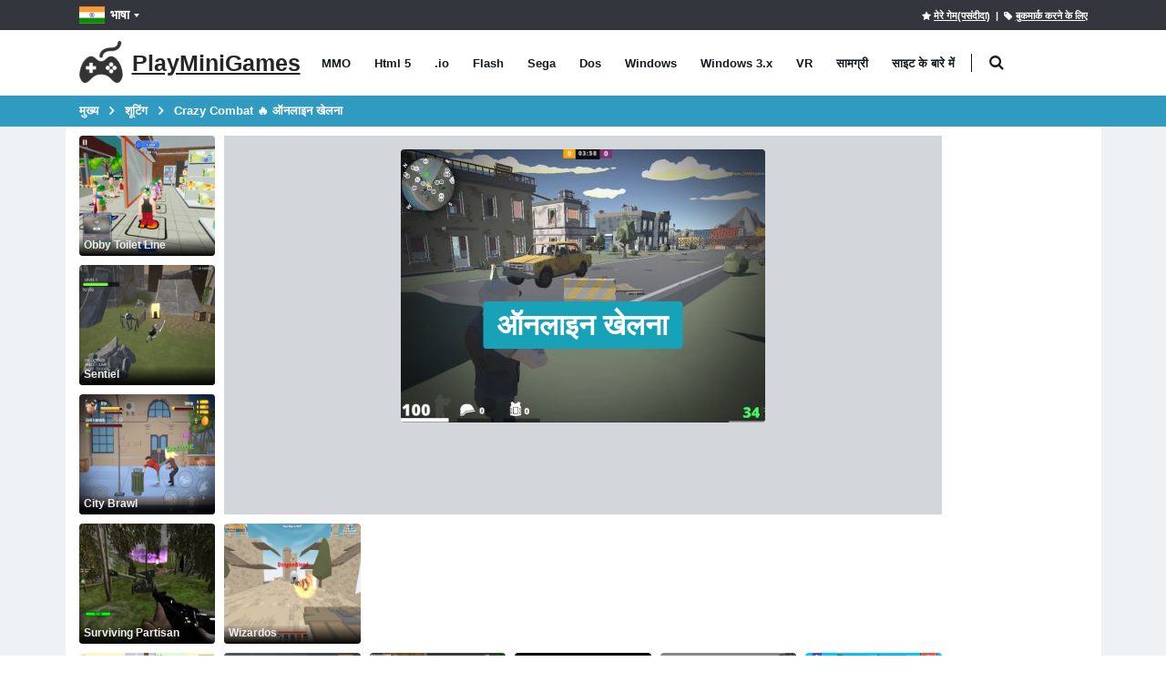

--- FILE ---
content_type: text/html; charset=utf-8
request_url: https://playminigames.in/game/crazy-combat
body_size: 14388
content:
<!DOCTYPE html>
<html class="" lang="hi">
<head>
    <meta charset="utf-8">
    <meta http-equiv="X-UA-Compatible" content="IE=edge">
    <meta name="viewport" content="width=device-width, initial-scale=1">
    <title>Crazy Combat &#x1F525; ऑनलाइन खेलना</title>
    <link rel="preload" href="https://playminigames.net/bundle/fonts/TK3iWkUHHAIjg752GT8G.woff2" type="font/woff2" as="font" crossorigin />
        <link rel="preload" href="https://playminigames.net/bundle/fonts/porto.woff2?6" type="font/woff2" as="font" crossorigin />
    <link rel="preload" href="https://playminigames.net/bundle/fonts/UqyNK9UOIntux_czAvDQx_ZcHqZXBNQzdcD5.woff2" type="font/woff2" as="font" crossorigin />
    <link href="https://playminigames.net/bundle/app-details.css?v=1" rel="stylesheet" crossorigin="anonymous" />
<link rel="apple-touch-icon" sizes="180x180" href="https://playminigames.net/content/icon/apple-icon-180x180.png">
<link rel="icon" type="image/png" sizes="32x32" href="https://playminigames.net/content/icon/favicon-32x32.png">
<link rel="icon" type="image/png" sizes="16x16" href="https://playminigames.net/content/icon/favicon-16x16.png">
<meta name="msapplication-TileColor" content="#111">
<meta name="msapplication-TileImage" content="https://playminigames.net/content/icon/ms-icon-144x144.png">
<meta name="theme-color" content="#33363c">
<link rel="alternate" type="application/rss+xml" title="PlayMiniGames RSS" href="/rss" />
    <link rel="canonical" href="https://playminigames.in/game/crazy-combat" />
    
    <link rel="alternate" href="https://playminigames.net/game/crazy-combat" hreflang="en" />
<link rel="alternate" href="https://holajuegos.com/game/crazy-combat" hreflang="es" />
<link rel="alternate" href="https://playminigames.net/pt/game/crazy-combat" hreflang="pt" />
<link rel="alternate" href="https://playminigames.net/fr/game/crazy-combat" hreflang="fr" />
<link rel="alternate" href="https://playminigames.net/de/game/crazy-combat" hreflang="de" />
<link rel="alternate" href="https://playminigames.in/game/crazy-combat" hreflang="hi" />
<link rel="alternate" href="https://playminigames.nl/game/crazy-combat" hreflang="nl" />
<link rel="alternate" href="https://playminigames.net/ru/game/crazy-combat" hreflang="ru" />


    <meta name="description" content="Crazy Combat ऑनलाइन खेलना. शूटिंग, html5." />
    <meta name="keywords" content="Crazy Combat, प्ले" />
    
    <meta property="og:type" content="game">
    <meta property="og:url" content="https://playminigames.in/game/crazy-combat">
    <meta property="og:image" content="https://playminigames.net/content/gameimagecontent/html5_crazy-combat_25029a79b5344af79ea3ce88cc38ff82.jpg" />
    <meta property="og:title" content="Crazy Combat &#x1F525; ऑनलाइन खेलना">
    <meta property="og:description" content="Crazy Combat ऑनलाइन खेलना. शूटिंग, html5.">
    <meta name="twitter:card" content="summary_large_image">
    <meta name="twitter:title" content="Crazy Combat &#x1F525; ऑनलाइन खेलना">
    <meta name="twitter:image" content="https://playminigames.net/content/gameimagecontent/html5_crazy-combat_25029a79b5344af79ea3ce88cc38ff82.jpg" />
    <meta name="twitter:description" content="Crazy Combat ऑनलाइन खेलना. शूटिंग, html5.">

<script async src="//pagead2.googlesyndication.com/pagead/js/adsbygoogle.js" type="2c0773a5b34ea142b3f01819-text/javascript"></script>
</head>
<body>
    <div class="page-wrapper">
        <header class="header">
            <div class="header-top">
                <div class="container">
                    
    <div class="header-left header-dropdowns">
    <div class="header-dropdown language-dropdown">
        <a class="language-label" aria-label="भाषा" href="#"><img width="28" height="19" src="https://playminigames.net/content/images/flags/hi_flag.svg" alt="भाषा">भाषा</a>
        <div style="visibility: hidden;min-width: 107px" class="header-menu">
            <ul>
                        <li>
                            <a  href="https://playminigames.net/game/crazy-combat"><img width="28" height="19" src="https://playminigames.net/content/images/flags/en_flag.svg" alt="English">English</a>
                        </li>
                        <li>
                            <a  href="https://holajuegos.com/game/crazy-combat"><img width="28" height="19" src="https://playminigames.net/content/images/flags/es_flag.svg" alt="Español">Español</a>
                        </li>
                        <li>
                            <a  href="https://playminigames.net/pt/game/crazy-combat"><img width="28" height="19" src="https://playminigames.net/content/images/flags/pt_flag.svg" alt="Português">Português</a>
                        </li>
                        <li>
                            <a  href="https://playminigames.net/fr/game/crazy-combat"><img width="28" height="19" src="https://playminigames.net/content/images/flags/fr_flag.svg" alt="Français">Français</a>
                        </li>
                        <li>
                            <a  href="https://playminigames.net/de/game/crazy-combat"><img width="28" height="19" src="https://playminigames.net/content/images/flags/de_flag.svg" alt="Deutsche">Deutsche</a>
                        </li>
                        <li>
                            <a  href="https://playminigames.in/game/crazy-combat"><img width="28" height="19" src="https://playminigames.net/content/images/flags/hi_flag.svg" alt="हिन्दी">हिन्दी</a>
                        </li>
                        <li>
                            <a  href="https://playminigames.nl/game/crazy-combat"><img width="28" height="19" src="https://playminigames.net/content/images/flags/nl_flag.svg" alt="Nederland">Nederland</a>
                        </li>
                        <li>
                            <a rel=nofollow href="https://playminigames.net/ru/game/crazy-combat"><img width="28" height="19" src="https://playminigames.net/content/images/flags/ru_flag.svg" alt="Русский">Русский</a>
                        </li>
                <li>
                    <a href="/select-language">
                        अधिक जानकारी...
                    </a>
                </li>
            </ul>
        </div>
    </div>
</div>
<div class="header-right">
        <a rel="nofollow" title="मेरे गेम(पसंदीदा)" id="mygames" href="/mygames"><i class="icon-star"></i><span>मेरे गेम(पसंदीदा)</span></a> &nbsp;&nbsp;|&nbsp;
        <a title="इस पृष्ठ को बुकमार्क करें" id="bookmarkme" onclick="if (!window.__cfRLUnblockHandlers) return false; site.AddBookmark('Crazy Combat &#x1F525; ऑनलाइन खेलना', 'https://playminigames.in/game/crazy-combat')" href="#" data-cf-modified-2c0773a5b34ea142b3f01819-=""><i class="icon-tag"></i><span>बुकमार्क करने के लिए</span></a>
    <div class="header-dropdown login-dropdown">
        <div class="header-menu">
            <ul>
                    <li><a href="/account/logon">आने के लिए</a></li>
            </ul>
        </div>
    </div>
</div>
<script type="2c0773a5b34ea142b3f01819-text/javascript">
    document.addEventListener('DOMContentLoaded', function () {
        var bookmarkmeEl = $('#bookmarkme');
        bookmarkmeEl.click(function () {
            if (document.all) {
                window.external.addFavorite(location.href, 'Crazy Combat &#x1F525; ऑनलाइन खेलना');
            }
            if (window.sidebar && window.sidebar.addPanel) { // Mozilla Firefox Bookmark
                window.sidebar.addPanel(document.title, window.location.href, '');
            } else if (window.external && ('AddFavorite' in window.external)) { // IE Favorite
                window.external.AddFavorite(location.href, document.title);
            } else if (window.opera && window.print) { // Opera Hotlist
                this.title = document.title;
                return true;
            } else { // webkit - safari/chrome
                var message = 'पर क्लिक करें' + ' ' + (navigator.userAgent.toLowerCase().indexOf('mac') != -1 ? 'Command/Cmd' : 'CTRL') + ' + D - ' + 'इस पृष्ठ को बुकमार्क करें' + '.';
                SiteDialog.alert(message);
            }
        });
    });
</script>

                </div>
            </div>
            <div class="header-middle sticky-header">
    <div class="container">
        <div class="header-left">
            <a title="PlayMiniGames" href="/" class="logo">
                <img height="48" width="48" src="[data-uri]" alt="PlayMiniGames" />
                <span class="logo-text">
                    PlayMiniGames
                </span>
            </a>
            <nav class="main-nav">
                <ul class="menu sf-arrows">
                        <li class="gametype-top-menu-mmo "><a title="MMO खेल" href="/games/mmo">MMO</a></li>
                        <li class="gametype-top-menu-html5 "><a title="Html 5 खेल" href="/games/html5">Html 5</a></li>
                        <li class="gametype-top-menu-io "><a title=".io खेल" href="/games/io">.io</a></li>
                        <li class="gametype-top-menu-swf "><a title="Flash खेल" href="/games/flash">Flash</a></li>
                        <li class="gametype-top-menu-gen "><a title="Sega खेल" href="/games/sega">Sega</a></li>
                        <li class="gametype-top-menu-zip "><a title="Dos खेल" href="/games/dos">Dos</a></li>
                        <li class="gametype-top-menu-windows "><a title="Windows खेल" href="/games/windows">Windows</a></li>
                        <li class="gametype-top-menu-windows3x "><a title="Windows 3.x खेल" href="/games/windows3x">Windows 3.x</a></li>
                        <li class="gametype-top-menu-vr "><a title="VR खेल" href="/games/vr">VR</a></li>
                    <li ><a title="समाचार, खेलों के बारे में उपयोगी जानकारी, वेबसाइट" href="/news">सामग्री</a></li>
                    <li ><a title="पता करें कि साइट किस लिए बनाई गई थी। इसकी क्षमता, कार्य। साइट सहायता." href="/info">साइट के बारे में</a></li>
                </ul>
            </nav>
            <div class="header-search" itemscope itemtype="http://schema.org/WebSite">
                <link itemprop="url" href="https://playminigames.in" />
                <meta itemprop="inLanguage" content="hi" />
                <a href="#" class="search-toggle" title="खोज" role="button"><i class="icon-search"></i></a>
                <form itemprop="potentialAction" itemscope itemtype="http://schema.org/SearchAction" action="/" method="GET">
                    <meta itemprop="target" content="https://playminigames.in/?SearchString={SearchString}" />
                    <div class="header-search-wrapper">
                        <input itemprop="query-input" data-autocomplete-onselect-url="/" data-autocomplete-url="/common/autocomplete" data-itemscount="10" type="search" class="form-control" name="SearchString" id="q" placeholder="खोज" required>
                        <button data-apply="1" class="btn" title="खोज" type="submit"><i class="icon-search"></i></button>
                    </div>
                </form>
            </div>
        </div>
        <div class="header-right">
            <button class="mobile-menu-toggler" type="button">
                <i class="icon-menu"></i>
            </button>
        </div>
    </div>
</div>
        </header>
        <main class="main">
            <nav aria-label="breadcrumb" class="breadcrumb-nav">
                <div class="container">
                    
<ol class="breadcrumb" itemprop="breadcrumb" itemscope itemtype="http://schema.org/BreadcrumbList">
        <li class="breadcrumb-item" itemprop="itemListElement" itemscope itemtype="http://schema.org/ListItem">
                <a itemprop="item" title="मुख्य" href="/">
                    <span itemprop="name">
                        मुख्य
                    </span>
                </a>
            <meta itemprop="position" content="1">
        </li>
        <li class="breadcrumb-item" itemprop="itemListElement" itemscope itemtype="http://schema.org/ListItem">
                <a itemprop="item" title="शूटिंग" href="/categories/shooters">
                    <span itemprop="name">
                        शूटिंग
                    </span>
                </a>
            <meta itemprop="position" content="2">
        </li>
        <li class="breadcrumb-item" itemprop="itemListElement" itemscope itemtype="http://schema.org/ListItem">
                <a itemprop="item" class="active" aria-current="page" href="javascript:void(0)" title="Crazy Combat &#x1F525; ऑनलाइन खेलना">
                    <span itemprop="name">
                        Crazy Combat &#x1F525; ऑनलाइन खेलना
                    </span>
                </a>
            <meta itemprop="position" content="3">
        </li>
</ol>

                </div>
            </nav>
            <div class="container container-main">
                <script async src="https://www.googletagmanager.com/gtag/js?id=G-D8MFQ9YW07" type="2c0773a5b34ea142b3f01819-text/javascript"></script>
<script type="2c0773a5b34ea142b3f01819-text/javascript">
  window.dataLayer = window.dataLayer || [];
  function gtag(){dataLayer.push(arguments);}
  gtag('js', new Date());
    gtag('config', 'G-D8MFQ9YW07');
</script>
    <script crossorigin="anonymous" src="https://playminigames.net/bundle/app-details.js" type="2c0773a5b34ea142b3f01819-text/javascript"></script>

                
<div class="row row-sm">
    <aside aria-label="इसी तरह के खेल" class="col-xl-2 left-side">
        <div class="row row-sm">
        <div class="col-6 col-sm-6 col-md-3 col-xs-12 col-xl-12 side-col-max">
            <div class="product-default">
                <figure>
                    <a data-preview="" aria-label="" href="">
                        <img title="" alt="" class="b-lazy loading" data-src="" src="[data-uri]">
                        <h2 class="game-title">
                        </h2>
                    </a>
                </figure>
            </div>
        </div>
        <div class="col-6 col-sm-6 col-md-3 col-xs-12 col-xl-12 side-col-max">
            <div class="product-default">
                <figure>
                    <a data-preview="" aria-label="" href="">
                        <img title="" alt="" class="b-lazy loading" data-src="" src="[data-uri]">
                        <h2 class="game-title">
                        </h2>
                    </a>
                </figure>
            </div>
        </div>
        <div class="col-6 col-sm-6 col-md-3 col-xs-12 col-xl-12 side-col-max">
            <div class="product-default">
                <figure>
                    <a data-preview="" aria-label="" href="">
                        <img title="" alt="" class="b-lazy loading" data-src="" src="[data-uri]">
                        <h2 class="game-title">
                        </h2>
                    </a>
                </figure>
            </div>
        </div>
        <div class="col-6 col-sm-6 col-md-3 col-xs-12 col-xl-12 side-col-max">
            <div class="product-default">
                <figure>
                    <a data-preview="" aria-label="" href="">
                        <img title="" alt="" class="b-lazy loading" data-src="" src="[data-uri]">
                        <h2 class="game-title">
                        </h2>
                    </a>
                </figure>
            </div>
        </div>
        <div class="col-6 col-sm-6 col-md-3 col-xs-12 col-xl-12 side-col-max">
            <div class="product-default">
                <figure>
                    <a data-preview="" aria-label="" href="">
                        <img title="" alt="" class="b-lazy loading" data-src="" src="[data-uri]">
                        <h2 class="game-title">
                        </h2>
                    </a>
                </figure>
            </div>
        </div>
        <div class="col-6 col-sm-6 col-md-3 col-xs-12 col-xl-12 side-col-max">
            <div class="product-default">
                <figure>
                    <a data-preview="" aria-label="" href="">
                        <img title="" alt="" class="b-lazy loading" data-src="" src="[data-uri]">
                        <h2 class="game-title">
                        </h2>
                    </a>
                </figure>
            </div>
        </div>
        <div class="col-6 col-sm-6 col-md-3 col-xs-12 col-xl-12 side-col-max">
            <div class="product-default">
                <figure>
                    <a data-preview="" aria-label="" href="">
                        <img title="" alt="" class="b-lazy loading" data-src="" src="[data-uri]">
                        <h2 class="game-title">
                        </h2>
                    </a>
                </figure>
            </div>
        </div>
        <div class="col-6 col-sm-6 col-md-3 col-xs-12 col-xl-12 side-col-max">
            <div class="product-default">
                <figure>
                    <a data-preview="" aria-label="" href="">
                        <img title="" alt="" class="b-lazy loading" data-src="" src="[data-uri]">
                        <h2 class="game-title">
                        </h2>
                    </a>
                </figure>
            </div>
        </div>
        <div class="col-6 col-sm-6 col-md-3 col-xs-12 col-xl-12 side-col-max">
            <div class="product-default">
                <figure>
                    <a data-preview="" aria-label="" href="">
                        <img title="" alt="" class="b-lazy loading" data-src="" src="[data-uri]">
                        <h2 class="game-title">
                        </h2>
                    </a>
                </figure>
            </div>
        </div>
        <div class="col-6 col-sm-6 col-md-3 col-xs-12 col-xl-12 side-col-max">
            <div class="product-default">
                <figure>
                    <a data-preview="" aria-label="" href="">
                        <img title="" alt="" class="b-lazy loading" data-src="" src="[data-uri]">
                        <h2 class="game-title">
                        </h2>
                    </a>
                </figure>
            </div>
        </div>
        <div class="col-6 col-sm-6 col-md-3 col-xs-12 col-xl-12 side-col-max">
            <div class="product-default">
                <figure>
                    <a data-preview="" aria-label="" href="">
                        <img title="" alt="" class="b-lazy loading" data-src="" src="[data-uri]">
                        <h2 class="game-title">
                        </h2>
                    </a>
                </figure>
            </div>
        </div>
</div>
    </aside>
    <div class="col-lg-12 col-xl-8 center-side">
        <div itemscope itemtype="http://schema.org/WebApplication">
            <div>
                <div style="text-align: center">
                    <meta itemprop="image" content="https://playminigames.net/content/gameimagecontent/html5_crazy-combat_25029a79b5344af79ea3ce88cc38ff82.jpg" />
                    <img itemprop="screenshot" title="Crazy Combat - मुफ़्त में ऑनलाइन खेलें" alt="Crazy Combat - मुफ़्त में ऑनलाइन खेलें" height="1" src="https://playminigames.net/content/gameimagecontent/html5_crazy-combat_25029a79b5344af79ea3ce88cc38ff82.jpg" />
                </div>
                <div class="outer-game-container">
                    		<div>
			<div class="screenSettingsContainer" style="text-align: right;margin-bottom: 10px;display:none;margin:auto;background-color:#33363c">
	<div class="btn-group">
		<a id="changeFormat" title="16:9" data-is43="0" class="btn btn-primary btn-zoom" href="javascript:void(0)">16:9</a>
		<a id="decreaseSize" title="कमी" class="btn btn-primary btn-zoom" href="javascript:void(0)">-</a>
		<a id="increaseSize" title="बढ़ना" class="btn btn-primary btn-zoom" href="javascript:void(0)">+</a>
		<a title="Like" class="btn btn-primary btn-zoom like" href="javascript:void(0)">
			<svg fill="#fff" height="17px" viewBox="0 0 24 24"><path fill-rule="evenodd" clip-rule="evenodd" d="M10.1051 3.90453C10.1051 2.84042 10.9755 2 12.0215 2H12.1183C13.7773 2 15.1446 3.33088 15.1446 5V9H18.9711C21.2014 9 22.6959 11.3321 21.6755 13.3463L18.1295 20.3463C17.6137 21.3646 16.5645 22 15.4251 22H11.3546C11.1082 22 10.8627 21.9702 10.6236 21.9112L6.93101 21H5.02628C3.36726 21 2 19.6691 2 18V12C2 10.3309 3.36726 9 5.02628 9H7.19669L9.66081 5.35177C9.95107 4.92203 10.1051 4.41848 10.1051 3.90453ZM6.05257 11H5.02628C4.44713 11 4 11.46 4 12V18C4 18.54 4.44713 19 5.02628 19H6.05257V11ZM8.05257 19.2168V11.3061L11.3182 6.47121C11.8129 5.73871 12.0857 4.88122 12.1041 4H12.1183C12.6974 4 13.1446 4.45998 13.1446 5V9H12.1183C11.566 9 11.1183 9.44772 11.1183 10C11.1183 10.5523 11.566 11 12.1183 11H18.9711C19.7534 11 20.2183 11.7971 19.8914 12.4425L16.3454 19.4425C16.1747 19.7794 15.8207 20 15.4251 20H11.3546C11.2696 20 11.185 19.9897 11.1027 19.9694L8.05257 19.2168Z"></path></svg>
			<span class="like-count-digit" style="font-size:14px">13</span>
		</a>
		<a title="नापसंद" class="btn btn-primary btn-zoom dislike" href="javascript:void(0)">
			<svg fill="#fff" height="17px" viewBox="0 0 24 24"><path fill-rule="evenodd" clip-rule="evenodd" d="M8.57484 4C8.17921 4 7.82522 4.22056 7.65455 4.55747L4.10855 11.5575C3.78161 12.2029 4.24657 13 5.02885 13H11.8817C12.434 13 12.8817 13.4477 12.8817 14C12.8817 14.5523 12.434 15 11.8817 15H10.8554V19C10.8554 19.54 11.3025 20 11.8817 20H11.8958C11.9142 19.1188 12.187 18.2613 12.6818 17.5288L15.9474 12.6939V4.78324L12.8972 4.03059C12.815 4.01029 12.7304 4 12.6454 4H8.57484ZM17.9474 5V13H18.9737C19.5528 13 19.9999 12.54 19.9999 12V6C19.9999 5.45998 19.5528 5 18.9737 5H17.9474ZM16.8033 15L14.3391 18.6482C14.0489 19.078 13.8948 19.5815 13.8948 20.0955C13.8948 21.1596 13.0245 22 11.9784 22H11.8817C10.2226 22 8.85538 20.6691 8.85538 19V15H5.02885C2.79852 15 1.30407 12.6679 2.32441 10.6537L5.87041 3.65368C6.38621 2.63545 7.43548 2 8.57484 2H12.6454C12.8917 2 13.1372 2.02982 13.3764 2.08884L17.0689 3H18.9737C20.6327 3 21.9999 4.33087 21.9999 6V12C21.9999 13.6691 20.6327 15 18.9737 15H16.8033Z"></path></svg>
			<span class="dislike-count-digit" style="font-size:14px">3</span>
		</a>
		<a title="पसंदीदा में जोड़ें" class="btn btn-primary btn-zoom addToFavourite" href="javascript:void(0)">
			<i style="font-size:14px" class="icon-star"></i>
		</a>
		<a title="अपने मित्रों के साथ साझा करें" class="btn btn-primary btn-zoom share" href="javascript:void(0)">
			<svg fill="#fff" height="14px" xmlns="http://www.w3.org/2000/svg" viewBox="0 0 24 24"><path d="M18,14a4,4,0,0,0-3.08,1.48l-5.1-2.35a3.64,3.64,0,0,0,0-2.26l5.1-2.35A4,4,0,1,0,14,6a4.17,4.17,0,0,0,.07.71L8.79,9.14a4,4,0,1,0,0,5.72l5.28,2.43A4.17,4.17,0,0,0,14,18a4,4,0,1,0,4-4ZM18,4a2,2,0,1,1-2,2A2,2,0,0,1,18,4ZM6,14a2,2,0,1,1,2-2A2,2,0,0,1,6,14Zm12,6a2,2,0,1,1,2-2A2,2,0,0,1,18,20Z"></path></svg>
		</a>
		<a title="रिपोर्ट काम नहीं कर रहा खेल या त्रुटियां" class="btn btn-primary btn-zoom sayaboutgameerror" href="javascript:void(0)">
			<svg version="1.2" height="14px" baseProfile="tiny" id="Layer_1" xmlns="http://www.w3.org/2000/svg" xmlns:xlink="http://www.w3.org/1999/xlink" x="0px" y="0px" viewBox="0 0 20 16" xml:space="preserve">
			<path fill="#D61F33" d="M10,0L0,16h20L10,0z M11,13.908H9v-2h2V13.908z M9,10.908v-6h2v6H9z" />
					</svg>
		</a>
		<a id="fullscreen" title="पूर्ण स्क्रीन में" class="btn btn-primary btn-zoom" href="javascript:void(0)">
			<svg fill="#fff" height="12px" version="1.1" id="Capa_1" xmlns="http://www.w3.org/2000/svg" xmlns:xlink="http://www.w3.org/1999/xlink"
				 viewBox="0 0 489.001 489.001" xml:space="preserve">
			<g>
			<g>
			<path d="M2.2,168.151l-2.1-151.3c-0.1-7.7,6.2-14,13.9-13.9l151.3,2.2c12.1,0.2,18.1,14.8,9.5,23.4l-42.1,42.1l70,70l-65,65
			l-70-70l-42.1,42.1C17.1,186.251,2.4,180.251,2.2,168.151z" />
			<path d="M421.3,136.551l42.1,42.1c8.6,8.6,23.2,2.6,23.4-9.5l2.2-151.3c0.1-7.7-6.2-14-13.9-13.9l-151.3,2.2
			c-12.1,0.2-18.1,14.8-9.5,23.4l42,41.9l-70,70l65,65L421.3,136.551z" />
			<path d="M314.2,460.451c-8.6,8.6-2.6,23.2,9.5,23.4l151.3,2.2c7.7,0.1,14-6.2,13.9-13.9l-2.2-151.3c-0.2-12.1-14.8-18.1-23.4-9.5
			l-42.1,42.1l-70-70l-65,65l70,70L314.2,460.451z" />
			<path d="M14,485.051l151.3-2.2c12.1-0.2,18.1-14.8,9.5-23.4l-42.1-42l70-70l-65-65l-70,70l-42.1-42.1c-8.6-8.6-23.2-2.6-23.4,9.5
			L0,471.151C0,478.851,6.3,485.151,14,485.051z" />
												</g>
											</g>
											</svg>
		</a>
	</div>
</div>
<div class="html5Container" id="html5Container">
	<div class="layer playByClick">
		<figure>
			<img class="preview" title="Crazy Combat - मुफ़्त में ऑनलाइन खेलें" alt="Crazy Combat - मुफ़्त में ऑनलाइन खेलें" width="400" height="300" src="https://playminigames.net/content/gameimagecontent/html5_crazy-combat_25029a79b5344af79ea3ce88cc38ff82.jpg" />
		</figure>
		<div class="middle">
			<a class="btn btn-lg btn-info text" aria-label="ऑनलाइन खेलना" href="javascript:void(0)">ऑनलाइन खेलना</a>
		</div>
	</div>
</div>

		</div>
<script type="2c0773a5b34ea142b3f01819-text/javascript">
	document.addEventListener('DOMContentLoaded', function () {
		var formatKoef = 0.75;
		var html5Container = $('#html5Container');
		var screenSettingsContainer = $('.screenSettingsContainer');
		var playByClickButton = $(".playByClick");
		playByClickButton.click(function () {
			var iframeStr = '<iframe scrolling="no" id="ifRame"  class="emulatorContainer" sandbox="allow-forms allow-downloads allow-modals allow-orientation-lock allow-pointer-lock allow-popups allow-presentation allow-scripts allow-same-origin allow-popups-to-escape-sandbox" src="https://www.crazygames.com/embed/crazy-combat" allowfullscreen allow="encrypted-media; picture-in-picture; accelerometer; gyroscope; autoplay; payment; fullscreen; microphone; clipboard-read; clipboard-write; geolocation" style="width:900px;height:726px;margin:0;overflow:hidden;border: 0px;display: block;margin: auto;"></iframe>';
			html5Container.html(iframeStr);
			screenSettingsContainer.show();
			var emulatorContainer = $('.emulatorContainer');
			var fullscreenButton = $('#fullscreen');
			var increaseSize = $('#increaseSize');
			var decreaseSize = $('#decreaseSize');
			var changeFormatEl = $('#changeFormat');
			var minWidth = 400;
			var maxWidth = function () {
				return html5Container.width();
			};

			increaseSize.click(function () {
				calculateWidthHeight(1);
				setTimeout(setFocusThickboxIframe, 100);
			});
			decreaseSize.click(function () {
				calculateWidthHeight(-1);
				setTimeout(setFocusThickboxIframe, 100);
			});

			changeFormatEl.click(function () {
				changeFormatKoef();
			});

			fullscreenButton.click(function () {
				setTimeout(setFocusThickboxIframe, 100);
				var elem = emulatorContainer[0];
				var is_OSX = /(Mac|iPhone|iPod|iPad)/i.test(navigator.platform);
				if (is_OSX) {
					var curUrl = window.location.href;
					window.location.href = curUrl.replace('/game/', '/embed/')
				}
				else {
					if (elem) {
						if (elem.requestFullscreen) {
							elem.requestFullscreen();
						} else if (elem.mozRequestFullScreen) { /* Firefox */
							elem.mozRequestFullScreen();
						} else if (elem.webkitRequestFullscreen) { /* Chrome, Safari and Opera */
							elem.webkitRequestFullscreen();
						} else if (elem.msRequestFullscreen) { /* IE/Edge */
							elem.msRequestFullscreen();
						}
					}
				}
			});
			html5Container.on('click', function () {
				setTimeout(setFocusThickboxIframe, 100);
				return false;
			});
			function setFocusThickboxIframe() {
				var iframe = emulatorContainer[0];
				iframe.contentWindow.focus();
			}
			function changeFormatKoef(){
				var is34 = changeFormatEl.attr('data-is43') == '1';
				
				if (is34){
					formatKoef = 0.5625;
					changeFormatEl.attr('data-is43','0');
					changeFormatEl.text('16:9');
					changeFormatEl.attr('title','16:9');
				}
				else{
					formatKoef = 0.75;
					changeFormatEl.attr('data-is43','1');
					changeFormatEl.attr('title', '4:3');
					changeFormatEl.text('4:3');
				}
				calculateWidthHeight(0);
			}
			function calculateWidthHeight(increment) {
				var curWidth = emulatorContainer.width();
				var width = curWidth + curWidth / 10 * increment;
				if (width > minWidth) {

				} else {
					width = minWidth;
				}
				if (width < maxWidth()) {

				} else {
					width = maxWidth();
				}
				var height = Math.ceil(width * formatKoef);
				emulatorContainer.width(width);
				emulatorContainer.height(height);
			}
					changeFormatKoef();
	});
	});
</script>
                </div>
                <aside aria-label="इस तरह के और भी खेल" class="row row-sm">
        <div class="col-6 col-md-4 col-lg-3 col-xl-3 col-max">
            <div class="product-default">
                <figure>
                    <a data-preview="" aria-label="" href="">
                        <img title="" alt="" class="b-lazy loading" data-src="" src="[data-uri]">
                        <h2 class="game-title">
                        </h2>
                    </a>
                </figure>
            </div>
        </div>
            <div class="col-md-8 col-lg-9 col-mid-ads-1">
                    <div><script async src="https://pagead2.googlesyndication.com/pagead/js/adsbygoogle.js?client=ca-pub-8011085858983601" crossorigin="anonymous" type="2c0773a5b34ea142b3f01819-text/javascript"></script>
<!-- First Horizontal banner (PlayMiniGames) -->
<ins class="adsbygoogle"
     style="display:inline-block;width:728px;height:90px"
     data-ad-client="ca-pub-8011085858983601"
     data-ad-slot="7811436574"></ins>
<script type="2c0773a5b34ea142b3f01819-text/javascript">
    (adsbygoogle = window.adsbygoogle || []).push({});
</script></div>
            </div>
        <div class="col-6 col-md-4 col-lg-3 col-xl-3 col-max">
            <div class="product-default">
                <figure>
                    <a data-preview="" aria-label="" href="">
                        <img title="" alt="" class="b-lazy loading" data-src="" src="[data-uri]">
                        <h2 class="game-title">
                        </h2>
                    </a>
                </figure>
            </div>
        </div>
            <div class="col-md-8 col-lg-6 col-mid-ads-2">
                    <div>
                        <script async src="https://pagead2.googlesyndication.com/pagead/js/adsbygoogle.js?client=ca-pub-8011085858983601" crossorigin="anonymous" type="2c0773a5b34ea142b3f01819-text/javascript"></script>
                        <ins class="adsbygoogle"
                             style="display:inline-block;width:728px;height:90px"
                             data-ad-client="ca-pub-8011085858983601"
                             data-ad-slot="8705582762"></ins>
                        <script type="2c0773a5b34ea142b3f01819-text/javascript">
                            (adsbygoogle = window.adsbygoogle || []).push({});
                        </script>
                    </div>
            </div>
        <div class="col-6 col-md-4 col-lg-3 col-xl-3 col-max">
            <div class="product-default">
                <figure>
                    <a data-preview="" aria-label="" href="">
                        <img title="" alt="" class="b-lazy loading" data-src="" src="[data-uri]">
                        <h2 class="game-title">
                        </h2>
                    </a>
                </figure>
            </div>
        </div>
        <div class="col-6 col-md-4 col-lg-3 col-xl-3 col-max">
            <div class="product-default">
                <figure>
                    <a data-preview="" aria-label="" href="">
                        <img title="" alt="" class="b-lazy loading" data-src="" src="[data-uri]">
                        <h2 class="game-title">
                        </h2>
                    </a>
                </figure>
            </div>
        </div>
        <div class="col-6 col-md-4 col-lg-3 col-xl-3 col-max">
            <div class="product-default">
                <figure>
                    <a data-preview="" aria-label="" href="">
                        <img title="" alt="" class="b-lazy loading" data-src="" src="[data-uri]">
                        <h2 class="game-title">
                        </h2>
                    </a>
                </figure>
            </div>
        </div>
        <div class="col-6 col-md-4 col-lg-3 col-xl-3 col-max">
            <div class="product-default">
                <figure>
                    <a data-preview="" aria-label="" href="">
                        <img title="" alt="" class="b-lazy loading" data-src="" src="[data-uri]">
                        <h2 class="game-title">
                        </h2>
                    </a>
                </figure>
            </div>
        </div>
        <div class="col-6 col-md-4 col-lg-3 col-xl-3 col-max">
            <div class="product-default">
                <figure>
                    <a data-preview="" aria-label="" href="">
                        <img title="" alt="" class="b-lazy loading" data-src="" src="[data-uri]">
                        <h2 class="game-title">
                        </h2>
                    </a>
                </figure>
            </div>
        </div>
        <div class="col-6 col-md-4 col-lg-3 col-xl-3 col-max">
            <div class="product-default">
                <figure>
                    <a data-preview="" aria-label="" href="">
                        <img title="" alt="" class="b-lazy loading" data-src="" src="[data-uri]">
                        <h2 class="game-title">
                        </h2>
                    </a>
                </figure>
            </div>
        </div>
</aside>
                <div class="desc-container">
                    <div>
                        <h1 itemprop="name">Crazy Combat</h1>
                        <div class="game-info">
                                <p><span>रेटिंग</span>: 4.25 में से 5 (आधारित 16 वोट पर. &#x1F44D; 13 – पसंद किया, &#x1F44E; 3 – नापसंद किया, &#x1F4AC; 0 – टिप्पणियाँ पोस्ट की गईं)</p>
                            <p><span>जारी किया</span>: जनवरी 2023</p>
                            <meta itemprop="datePublished" content="2023-01-18T13:43:14-08:00" />
                            <meta itemprop="dateModified" content="2023-01-18T13:48:44-08:00" />
                            <meta itemprop="applicationCategory" content="Game" />
                            <meta itemprop="operatingSystem" content="Windows, OSX, Linux, Android, iOS" />
                            <meta itemprop="browserRequirements" content="Requires HTML5 support">
                            <meta itemprop="browserRequirements" content="Requires JavaScript">
                            <meta itemprop="url" content="https://playminigames.in/game/crazy-combat" />
                            <div itemscope itemtype="http://schema.org/AggregateRating" itemprop="aggregateRating">
                                <meta itemprop="ratingValue" content="4.25" />
                                <meta itemprop="ratingCount" content="16" />
                            </div>
                            <div itemscope itemtype="http://schema.org/Offer" itemprop="offers">
                                <meta itemprop="price" content="0" />
                                <meta itemprop="priceCurrency" content="USD" />
                                <meta itemprop="availability" content="http://schema.org/InStock" />
                            </div>
                        </div>
                        <div class="buttons-container">
                            <button rel="sidebar" title="पसंदीदा में जोड़ें" class="btn btn-default btn-sm addToFavourite" id="addToFavourite"><i class="icon-star"></i> पसंदीदा में जोड़ें</button>
                            <button rel="sidebar" title="<> Embed" class="btn btn-default btn-sm embedCode" id="embedCode"><> Embed</button>
                            <button rel="sidebar" class="btn btn-default btn-sm sayaboutgameerror" data-gameId="14708" id="sayaboutgameerror" title="रिपोर्ट काम नहीं कर रहा खेल या त्रुटियां"><i class="icon-phone"></i> रिपोर्ट काम नहीं कर रहा खेल या त्रुटियां</button>
                            <button rel="sidebar" class="btn btn-default btn-sm share" data-gameId="14708" title="अपने मित्रों के साथ साझा करें">
                                <svg fill="#000" width="12px" xmlns="http://www.w3.org/2000/svg" viewBox="0 0 24 24"><path d="M18,14a4,4,0,0,0-3.08,1.48l-5.1-2.35a3.64,3.64,0,0,0,0-2.26l5.1-2.35A4,4,0,1,0,14,6a4.17,4.17,0,0,0,.07.71L8.79,9.14a4,4,0,1,0,0,5.72l5.28,2.43A4.17,4.17,0,0,0,14,18a4,4,0,1,0,4-4ZM18,4a2,2,0,1,1-2,2A2,2,0,0,1,18,4ZM6,14a2,2,0,1,1,2-2A2,2,0,0,1,6,14Zm12,6a2,2,0,1,1,2-2A2,2,0,0,1,18,20Z"></path></svg>
                                अपने मित्रों के साथ साझा करें
                            </button>
                            <button rel="sidebar" class="btn btn-warning btn-sm toogle-sun" data-gameId="14708" id="toogle-sun" title="रात्री स्वरुप"><i class="icon-lamp"></i></button>
                        </div>
                    </div>
                    <div class="product-single-tabs">
                        <ul class="nav nav-tabs" role="tablist">
                            <li class="nav-item">
                                <a class="nav-link active" id="product-tab-desc" data-toggle="tab" href="#product-desc-content" role="tab" aria-controls="product-desc-content" aria-selected="true">विवरण</a>
                            </li>
                            <li class="nav-item">
                                <meta itemprop="commentCount" content="0" />
                                <a class="nav-link" role="tab" id="product-tab-reviews" href="#product-reviews-content" data-toggle="tab" aria-controls="product-reviews-content" aria-selected="false">टिप्पणियाँ(0)</a>
                            </li>
                        </ul>
                        <div class="tab-content">
                            <div class="tab-pane show active" id="product-desc-content" role="tabpanel" aria-labelledby="product-tab-desc">
                                <div>
                                        <div itemprop="description" style="text-align: justify">
                                            <p>क्रेज़ी कॉम्बैट एक मल्टीप्लेयर फ़र्स्ट-पर्सन शूटर गेम है जिसमें बहुत सारी आज़ादी है। आप एक बड़े क्षेत्र का पता लगा सकते हैं, विभिन्न वाहन चला सकते हैं और अपने चरित्र को अनुकूलित कर सकते हैं!</p>
<p>रिलीज की तारीख: जनवरी 2023</p>
<p>प्लेटफार्म: वेब ब्राउज़र</p>
<p>नियंत्रण:</p>
<ul>
<li>WASD या तीर कुंजियाँ = चाल</li>
<li>वाई या टी = चैट मेनू खोलें</li>
<li>ई = खुला नक्शा</li>
<li>Esc = मेनू खोलें</li>
<li>बाईं माउस बटन = गोली मारो</li>
<li>राइट माउस बटन = लक्ष्य</li>
<li>अंतरिक्ष = कूदो</li>
<li>शिफ्ट + होल्ड मूवमेंट बटन = रन</li>
</ul>
                                        </div>
                                </div>
                                <a class="btn btn-success btn-sm" title="Html 5 गेम्स ऑनलाइन मुफ्त" href="/games/html5">Html 5</a>
                                    <a class="btn btn-primary btn-sm" title="३डी गेम्स ऑनलाइन मुफ्त" role="button" rel="tag" href="/tags/%E0%A5%A9%E0%A4%A1%E0%A5%80">३डी</a>
                            </div>
                            <div class="tab-pane" id="product-reviews-content" role="tabpanel" aria-labelledby="product-tab-reviews">
                                <div class="product-reviews-content">
                                    <div id="divGameComments">
                                        लोड हो रहा है...
                                        <div itemscope itemtype="http://schema.org/UserComments">
    <ol class="comment-list" id="commentsContainer">
        <li class="comment-container">
            <a id="comment_3912"></a>
            <div class="comment-avatar">
                <img src="https://playminigames.net/content/Porto/assets/images/avatar/avatar1.jpg" width="65" height="65" alt="avatar">
            </div>
            <div class="comment-box">
                <div class="ratings-container">
                    <div class="product-ratings">
                        <span class="ratings" style="width:100%"></span>
                    </div>
                </div>
                <div class="comment-info mb-1">
                    <h4 itemprop="creator" class="avatar-name">kittytoe</h4> - <span itemprop="commentTime" class="comment-date">02-03-2021 14:29:07</span>
                </div>
                <div class="comment-text" itemprop="commentText">
                    Wow Crazy Combat! That's incredible game, i will play it later...                                <br />
                </div>
            </div>
        </li>
    </ol>
</div>
                                    </div>
                                </div>
                            </div>
                        </div>
                    </div>
                </div>
            </div>
        </div>
    </div>
    <aside aria-label="अनुशंसित खेल" class="col-xl-2 add-side">
        <div class="row row-sm">
        <div class="col-6 col-sm-6 col-md-3 col-xs-12 col-xl-12 side-col-max">
            <div class="product-default">
                <figure>
                    <a data-preview="" aria-label="" href="">
                        <img title="" alt="" class="b-lazy loading" data-src="" src="[data-uri]">
                        <h2 class="game-title">
                        </h2>
                    </a>
                </figure>
            </div>
        </div>
        <div class="col-6 col-sm-6 col-md-3 col-xs-12 col-xl-12 side-col-max">
            <div class="product-default">
                <figure>
                    <a data-preview="" aria-label="" href="">
                        <img title="" alt="" class="b-lazy loading" data-src="" src="[data-uri]">
                        <h2 class="game-title">
                        </h2>
                    </a>
                </figure>
            </div>
        </div>
        <div class="col-6 col-sm-6 col-md-3 col-xs-12 col-xl-12 side-col-max">
            <div class="product-default">
                <figure>
                    <a data-preview="" aria-label="" href="">
                        <img title="" alt="" class="b-lazy loading" data-src="" src="[data-uri]">
                        <h2 class="game-title">
                        </h2>
                    </a>
                </figure>
            </div>
        </div>
        <div class="col-6 col-sm-6 col-md-3 col-xs-12 col-xl-12 side-col-max">
            <div class="product-default">
                <figure>
                    <a data-preview="" aria-label="" href="">
                        <img title="" alt="" class="b-lazy loading" data-src="" src="[data-uri]">
                        <h2 class="game-title">
                        </h2>
                    </a>
                </figure>
            </div>
        </div>
        <div class="col-6 col-sm-6 col-md-3 col-xs-12 col-xl-12 side-col-max">
            <div class="product-default">
                <figure>
                    <a data-preview="" aria-label="" href="">
                        <img title="" alt="" class="b-lazy loading" data-src="" src="[data-uri]">
                        <h2 class="game-title">
                        </h2>
                    </a>
                </figure>
            </div>
        </div>
        <div class="col-6 col-sm-6 col-md-3 col-xs-12 col-xl-12 side-col-max">
            <div class="product-default">
                <figure>
                    <a data-preview="" aria-label="" href="">
                        <img title="" alt="" class="b-lazy loading" data-src="" src="[data-uri]">
                        <h2 class="game-title">
                        </h2>
                    </a>
                </figure>
            </div>
        </div>
        <div class="col-6 col-sm-6 col-md-3 col-xs-12 col-xl-12 side-col-max">
            <div class="product-default">
                <figure>
                    <a data-preview="" aria-label="" href="">
                        <img title="" alt="" class="b-lazy loading" data-src="" src="[data-uri]">
                        <h2 class="game-title">
                        </h2>
                    </a>
                </figure>
            </div>
        </div>
        <div class="col-6 col-sm-6 col-md-3 col-xs-12 col-xl-12 side-col-max">
            <div class="product-default">
                <figure>
                    <a data-preview="" aria-label="" href="">
                        <img title="" alt="" class="b-lazy loading" data-src="" src="[data-uri]">
                        <h2 class="game-title">
                        </h2>
                    </a>
                </figure>
            </div>
        </div>
        <div class="col-6 col-sm-6 col-md-3 col-xs-12 col-xl-12 side-col-max">
            <div class="product-default">
                <figure>
                    <a data-preview="" aria-label="" href="">
                        <img title="" alt="" class="b-lazy loading" data-src="" src="[data-uri]">
                        <h2 class="game-title">
                        </h2>
                    </a>
                </figure>
            </div>
        </div>
        <div class="col-6 col-sm-6 col-md-3 col-xs-12 col-xl-12 side-col-max">
            <div class="product-default">
                <figure>
                    <a data-preview="" aria-label="" href="">
                        <img title="" alt="" class="b-lazy loading" data-src="" src="[data-uri]">
                        <h2 class="game-title">
                        </h2>
                    </a>
                </figure>
            </div>
        </div>
        <div class="col-6 col-sm-6 col-md-3 col-xs-12 col-xl-12 side-col-max">
            <div class="product-default">
                <figure>
                    <a data-preview="" aria-label="" href="">
                        <img title="" alt="" class="b-lazy loading" data-src="" src="[data-uri]">
                        <h2 class="game-title">
                        </h2>
                    </a>
                </figure>
            </div>
        </div>
</div>
    </aside>
    <aside aria-label="आपको यह भी पसंद आ सकता हैं" class="col-xl-2 right-side">
        <div class="row row-sm">
    <div class="col-xl-12 col-ads-right-1">
            <div>
                <script async src="https://pagead2.googlesyndication.com/pagead/js/adsbygoogle.js?client=ca-pub-8011085858983601" crossorigin="anonymous" type="2c0773a5b34ea142b3f01819-text/javascript"></script>
                <!-- FirstRightBanner(PlayMiniGames) -->
                <ins class="adsbygoogle"
                     style="display:block"
                     data-ad-client="ca-pub-8011085858983601"
                     data-ad-slot="4217325800"
                     data-ad-format="auto"
                     data-full-width-responsive="true"></ins>
                <script type="2c0773a5b34ea142b3f01819-text/javascript">
                    (adsbygoogle = window.adsbygoogle || []).push({});
                </script>
            </div>
    </div>
    <div class="col-xl-12 col-ads-right-2">
            <div>
                <script async src="https://pagead2.googlesyndication.com/pagead/js/adsbygoogle.js?client=ca-pub-8011085858983601" crossorigin="anonymous" type="2c0773a5b34ea142b3f01819-text/javascript"></script>
                <!-- SecondRightBanner(PlayMiniGames) -->
                <ins class="adsbygoogle"
                     style="display:block"
                     data-ad-client="ca-pub-8011085858983601"
                     data-ad-slot="2904244133"
                     data-ad-format="auto"
                     data-full-width-responsive="true"></ins>
                <script type="2c0773a5b34ea142b3f01819-text/javascript">
                    (adsbygoogle = window.adsbygoogle || []).push({});
                </script>
            </div>
    </div>
        <div class="col-6 col-sm-6 col-md-3 col-xs-12 col-xl-12 side-col-max">
            <div class="product-default">
                <figure>
                    <a data-preview="" aria-label="" href="">
                        <img title="" alt="" class="b-lazy loading" data-src="" src="[data-uri]">
                        <h2 class="game-title">
                        </h2>
                    </a>
                </figure>
            </div>
        </div>
        <div class="col-6 col-sm-6 col-md-3 col-xs-12 col-xl-12 side-col-max">
            <div class="product-default">
                <figure>
                    <a data-preview="" aria-label="" href="">
                        <img title="" alt="" class="b-lazy loading" data-src="" src="[data-uri]">
                        <h2 class="game-title">
                        </h2>
                    </a>
                </figure>
            </div>
        </div>
        <div class="col-6 col-sm-6 col-md-3 col-xs-12 col-xl-12 side-col-max">
            <div class="product-default">
                <figure>
                    <a data-preview="" aria-label="" href="">
                        <img title="" alt="" class="b-lazy loading" data-src="" src="[data-uri]">
                        <h2 class="game-title">
                        </h2>
                    </a>
                </figure>
            </div>
        </div>
        <div class="col-6 col-sm-6 col-md-3 col-xs-12 col-xl-12 side-col-max">
            <div class="product-default">
                <figure>
                    <a data-preview="" aria-label="" href="">
                        <img title="" alt="" class="b-lazy loading" data-src="" src="[data-uri]">
                        <h2 class="game-title">
                        </h2>
                    </a>
                </figure>
            </div>
        </div>
        <div class="col-6 col-sm-6 col-md-3 col-xs-12 col-xl-12 side-col-max">
            <div class="product-default">
                <figure>
                    <a data-preview="" aria-label="" href="">
                        <img title="" alt="" class="b-lazy loading" data-src="" src="[data-uri]">
                        <h2 class="game-title">
                        </h2>
                    </a>
                </figure>
            </div>
        </div>
        <div class="col-6 col-sm-6 col-md-3 col-xs-12 col-xl-12 side-col-max">
            <div class="product-default">
                <figure>
                    <a data-preview="" aria-label="" href="">
                        <img title="" alt="" class="b-lazy loading" data-src="" src="[data-uri]">
                        <h2 class="game-title">
                        </h2>
                    </a>
                </figure>
            </div>
        </div>
        <div class="col-6 col-sm-6 col-md-3 col-xs-12 col-xl-12 side-col-max">
            <div class="product-default">
                <figure>
                    <a data-preview="" aria-label="" href="">
                        <img title="" alt="" class="b-lazy loading" data-src="" src="[data-uri]">
                        <h2 class="game-title">
                        </h2>
                    </a>
                </figure>
            </div>
        </div>
        <div class="col-6 col-sm-6 col-md-3 col-xs-12 col-xl-12 side-col-max">
            <div class="product-default">
                <figure>
                    <a data-preview="" aria-label="" href="">
                        <img title="" alt="" class="b-lazy loading" data-src="" src="[data-uri]">
                        <h2 class="game-title">
                        </h2>
                    </a>
                </figure>
            </div>
        </div>
        <div class="col-6 col-sm-6 col-md-3 col-xs-12 col-xl-12 side-col-max">
            <div class="product-default">
                <figure>
                    <a data-preview="" aria-label="" href="">
                        <img title="" alt="" class="b-lazy loading" data-src="" src="[data-uri]">
                        <h2 class="game-title">
                        </h2>
                    </a>
                </figure>
            </div>
        </div>
        <div class="col-6 col-sm-6 col-md-3 col-xs-12 col-xl-12 side-col-max">
            <div class="product-default">
                <figure>
                    <a data-preview="" aria-label="" href="">
                        <img title="" alt="" class="b-lazy loading" data-src="" src="[data-uri]">
                        <h2 class="game-title">
                        </h2>
                    </a>
                </figure>
            </div>
        </div>
</div>
    </aside>
    <link href="https://playminigames.net/js/inner/raty/jquery.raty.min.css" rel="stylesheet" />
    <script src="https://playminigames.net/js/inner/raty/jquery.raty.min.js" type="2c0773a5b34ea142b3f01819-text/javascript"></script>
        <script src="https://playminigames.net/js/inner/Views/Game/GameDetails_1.min.js?v=1" type="2c0773a5b34ea142b3f01819-text/javascript"></script>
</div>

<script type="2c0773a5b34ea142b3f01819-text/javascript">
    document.addEventListener('DOMContentLoaded', function () {
        var v1 = '14708';
        var v2 = '2887';
        var v3 = '1';
        var v4 = [5882];
        var v5 = 'https://playminigames.net';
        var urls = {
            DeleteGameCommentUrl: '/item/deletecomment',
            MeesageAboutGameErrorUrl: '/gameerror/senderror',
            GetGameCommentsUrl: '/item/getgamecomments',
            GetGameEarlierCommentsUrl: '/item/getgameearliercomments',
            GetGameProductsUrl: '/product/getgameproducts',
            GetDetailsGamesUrl: '/item/getdetailsgames',
            GetSendErrorDialogUrl: '/gameerror/getsenderrordialog',
            EmbedDialogUrl: 'https://playminigames.in/embed/crazy-combat',
            GetShareGameDialogUrl: '/common/getsharegamedialog',
            VoteUrl: '/item/vote'
        };
        var langWords = {
            AreUouSureToRemoveThisComment: 'क्या आप इस कमेंट को मिटाने के बारे में पक्के हैं?',
            MessageCommentaryRemovedSuccess: 'टिप्पणी सफलतापूर्वक हटाई गई',
            Press: 'पर क्लिक करें',
            ToBookMarkThisPage: 'इस पृष्ठ को बुकमार्क करें',
            AreUouSureToSendMessageGameError: 'क्या आप सुनिश्चित हैं कि गेम काम नहीं कर रहा है या इसमें त्रुटियां हैं?',
            MeesageAboutGameErrorSendSuccess: 'त्रुटि संदेश सफलतापूर्वक भेजा गया, धन्यवाद',
            AddedSuccess: 'सफलतापूर्वक जोड़ा गया',
            ErrorSending: 'अप्रत्याशित त्रुटि',
            DescribeYourError: 'त्रुटि का वर्णन करें (Crazy Combat)',
            Embed: 'एम्बेड Crazy Combat',
            Share: 'अपने मित्रों के साथ साझा करें Crazy Combat',
            Yes: 'हाँ',
            No: 'नहीं',
            loading: "लोड हो रहा है...",
            saveChanges: "सहेजें",
            dialog: "Dialog",
            close: "बंद करे",
            AreYouSure: "क्या आपको यकीन है?",
            Success: "सफलता",
            PlayOnlineForFree: "मुफ़्त में ऑनलाइन खेलें"
        };
        gameDetailsHandler(v1,v2, v3, v4, v5, urls, langWords);
    });
</script>

            </div>
        </main>
        <footer class="footer">
    <div class="footer-middle">
        <div class="container">
            <div class="footer-ribbon">
                संपर्क में रहो
            </div>
            <div class="row">
                <div class="col-lg-12">
                    <div class="row">
                        <div class="col-md-5">
                            <div class="widget">
                                <h4 class="widget-title">संपर्क करें</h4>
                                <ul class="links">
                                    <li>
                                        <div>
    यदि आप किसी भी प्रश्न में रुचि रखते हैं, तो आप हमसे संपर्क कर सकते हैं। हमारे ईमेल पर एक ईमेल भेजें: <a href="/cdn-cgi/l/email-protection#c8a3a0a5a5a9baa3adbc88afa5a9a1a4e6aba7a5" style="text-decoration:underline;color:white"><span class="__cf_email__" data-cfemail="cca7a4a1a1adbea7a9b88caba1ada5a0e2afa3a1">[email&#160;protected]</span></a>
</div>

                                    </li>
                                </ul>
                            </div>
                        </div>
                        <div class="col-md-3">
                            <div class="widget">
                                <h4 class="widget-title">उपयोगी कड़ियां</h4>
                                <ul class="links">
                                    <li><a title="नियम और शर्तें;" href="/terms-and-conditions">नियम और शर्तें</a></li>
                                    <li><a title="गोपनीयता नीति;" href="/privacy-policy">गोपनीयता नीति</a></li>
                                    <li><a title="एक नया गेम सुझाएं" href="/info/offergame">एक नया गेम सुझाएं</a></li>
                                    <li><a title="नया गेम लोड करें" href="/info/uploadgame">नया गेम लोड करें</a></li>
                                    <li><a title="शिकायतों की किताब" href="/info/complain">शिकायतों की किताब</a></li>
                                </ul>
                            </div>
                        </div>
                        <div class="col-md-5">
                            <div class="widget">
                                <h4 class="widget-title">आपके लिए कौन से खेल अधिक दिलचस्प हैं?</h4>
                                <div class="col-md-12">
                                    <div class="row">
                                            <div class="col-6 mx-auto">
                                                <a title="Html 5 खेल" href="/games/html5">Html 5</a>
                                            </div>
                                            <div class="col-6 mx-auto">
                                                <a title="Flash खेल" href="/games/flash">Flash</a>
                                            </div>
                                            <div class="col-6 mx-auto">
                                                <a title="Sega खेल" href="/games/sega">Sega</a>
                                            </div>
                                            <div class="col-6 mx-auto">
                                                <a title="Dos खेल" href="/games/dos">Dos</a>
                                            </div>
                                            <div class="col-6 mx-auto">
                                                <a title="Windows खेल" href="/games/windows">Windows</a>
                                            </div>
                                            <div class="col-6 mx-auto">
                                                <a title="Windows 3.x खेल" href="/games/windows3x">Windows 3.x</a>
                                            </div>
                                            <div class="col-6 mx-auto">
                                                <a title="MMO खेल" href="/games/mmo">MMO</a>
                                            </div>
                                            <div class="col-6 mx-auto">
                                                <a title=".io खेल" href="/games/io">.io</a>
                                            </div>
                                            <div class="col-6 mx-auto">
                                                <a title="VR खेल" href="/games/vr">VR</a>
                                            </div>
                                    </div>
                                </div>
                            </div>
                        </div>
                    </div>
                </div>
            </div>
        </div>
    </div>
    <div class="container">
        <div class="footer-bottom">
            <p class="footer-copyright"><span>&copy; <a style="color: white" href="/">PlayMiniGames  2016-2026</a> | KMiniGamesCMS <span style="font-size: 10px">v.1.0.1.0</span> | सर्वाधिकार सुरक्षित</span></p>
            <div class="social-icons">
        <span>
            <a class="sociallink-footer" rel="nofollow noopener" aria-label="YouTube" target="_blank" href="https://www.youtube.com/channel/UCrCo0ba4ethCPIz9J4htoPw">
                <img width="29" height="29" class="socialbutton-footer morph" alt="YouTube" src="https://playminigames.net/content/socialbuttons/youtube.png" />
            </a>
        </span>
        <span>
            <a class="sociallink-footer" rel="nofollow noopener" aria-label="Instagram" target="_blank" href="https://www.instagram.com/playminig/">
                <img width="29" height="29" class="socialbutton-footer morph" alt="Instagram" src="https://playminigames.net/content/socialbuttons/instagram.png" />
            </a>
        </span>
        <span>
            <a class="sociallink-footer" rel="nofollow noopener" aria-label="TikTok" target="_blank" href="https://www.tiktok.com/@playminigamesss">
                <img width="29" height="29" class="socialbutton-footer morph" alt="TikTok" src="https://playminigames.net/content/socialbuttons/tiktok.png" />
            </a>
        </span>
        <span>
            <a class="sociallink-footer" rel="nofollow noopener" aria-label="Twitter" target="_blank" href="https://twitter.com/playminigamesss">
                <img width="29" height="29" class="socialbutton-footer morph" alt="Twitter" src="https://playminigames.net/content/socialbuttons/twitter.png" />
            </a>
        </span>
        <span>
            <a class="sociallink-footer" rel="nofollow noopener" aria-label="Facebook" target="_blank" href="https://www.facebook.com/playminigames/">
                <img width="29" height="29" class="socialbutton-footer morph" alt="Facebook" src="https://playminigames.net/content/socialbuttons/facebook.png" />
            </a>
        </span>
        <span>
            <a class="sociallink-footer" rel="nofollow noopener" aria-label="VK" target="_blank" href="https://vk.com/playminigamesss">
                <img width="29" height="29" class="socialbutton-footer morph" alt="VK" src="https://playminigames.net/content/socialbuttons/vk.png" />
            </a>
        </span>
</div>
<script data-cfasync="false" src="/cdn-cgi/scripts/5c5dd728/cloudflare-static/email-decode.min.js"></script><script type="application/ld&#x2B;json">
    {
    "@context" : "http://schema.org",
    "@type" : "Organization",
    "@id": "https://playminigames.in/#organization",
    "name" : "PlayMiniGames",
    "email" : "khmmarket@gmail.com",
    "url" : "https://playminigames.in/",
    "logo": "https://playminigames.net/content/icon/ms-icon-310x310.png",
    "sameAs" : [
            "https://vk.com/playminigamesss",
            "https://www.facebook.com/playminigames/",
            "https://twitter.com/playminigamesss",
            "https://www.youtube.com/channel/UCrCo0ba4ethCPIz9J4htoPw",
            "https://www.tiktok.com/@playminigamesss"
    ],
    "contactPoint": [
      {
        "@type": "ContactPoint",
        "contactType": "Customer Support",
        "email": "khmmarket@gmail.com",
        "url": "https://playminigames.in/info/complain",
        "availableLanguage": ["hi"]
      }
    ]
    }
</script>
            <div style="display:none">
                https://playminigames.net/content/images/loading_big.gif
            </div>
        </div>
    </div>
</footer>
    </div>
    <div class="mobile-menu-overlay"></div><!-- End .mobil-menu-overlay -->
<div class="mobile-menu-container">
    <div class="mobile-menu-wrapper">
        <span class="mobile-menu-close"><i class="icon-cancel"></i></span>
        <nav class="mobile-nav">
            <ul class="mobile-menu">
                    <li class="gametype-top-menu-mmo "><a title="MMO खेल" href="/games/mmo">MMO</a></li>
                    <li class="gametype-top-menu-html5 "><a title="Html 5 खेल" href="/games/html5">Html 5</a></li>
                    <li class="gametype-top-menu-io "><a title=".io खेल" href="/games/io">.io</a></li>
                    <li class="gametype-top-menu-swf "><a title="Flash खेल" href="/games/flash">Flash</a></li>
                    <li class="gametype-top-menu-gen "><a title="Sega खेल" href="/games/sega">Sega</a></li>
                    <li class="gametype-top-menu-zip "><a title="Dos खेल" href="/games/dos">Dos</a></li>
                    <li class="gametype-top-menu-windows "><a title="Windows खेल" href="/games/windows">Windows</a></li>
                    <li class="gametype-top-menu-windows3x "><a title="Windows 3.x खेल" href="/games/windows3x">Windows 3.x</a></li>
                    <li class="gametype-top-menu-vr "><a title="VR खेल" href="/games/vr">VR</a></li>
                <li ><a title="समाचार, खेलों के बारे में उपयोगी जानकारी, वेबसाइट" href="/news">सामग्री</a></li>
                <li ><a title="पता करें कि साइट किस लिए बनाई गई थी। इसकी क्षमता, कार्य। साइट सहायता." href="/info">साइट के बारे में</a></li>
            </ul>
        </nav>
        <div class="social-icons">
                <a class="social-icon" rel="nofollow noopener" aria-label="Facebook" target="_blank" href="https://www.facebook.com/playminigames/">
                    <i class="icon-facebook"></i>
                </a>
                <span>
                    <a class="social-icon" rel="nofollow noopener" aria-label="Twitter" target="_blank" href="https://twitter.com/playminigamesss">
                        <i class="icon-twitter"></i>
                    </a>
                </span>
                <span>
                    <a class="social-icon" rel="nofollow noopener" aria-label="Instagram" target="_blank" href="https://www.instagram.com/playminig/">
                        <i class="icon-instagram"></i>
                    </a>
                </span>
        </div>
    </div>
</div>
    <a id="scroll-top" href="#top" title="Top" role="button"><i class="icon-angle-up"></i></a>
<script src="/cdn-cgi/scripts/7d0fa10a/cloudflare-static/rocket-loader.min.js" data-cf-settings="2c0773a5b34ea142b3f01819-|49" defer></script><script defer src="https://static.cloudflareinsights.com/beacon.min.js/vcd15cbe7772f49c399c6a5babf22c1241717689176015" integrity="sha512-ZpsOmlRQV6y907TI0dKBHq9Md29nnaEIPlkf84rnaERnq6zvWvPUqr2ft8M1aS28oN72PdrCzSjY4U6VaAw1EQ==" data-cf-beacon='{"version":"2024.11.0","token":"63672e1b56bc4959a9fa19c41d15ed2a","r":1,"server_timing":{"name":{"cfCacheStatus":true,"cfEdge":true,"cfExtPri":true,"cfL4":true,"cfOrigin":true,"cfSpeedBrain":true},"location_startswith":null}}' crossorigin="anonymous"></script>
</body>
</html>

--- FILE ---
content_type: text/html; charset=utf-8
request_url: https://www.google.com/recaptcha/api2/aframe
body_size: 265
content:
<!DOCTYPE HTML><html><head><meta http-equiv="content-type" content="text/html; charset=UTF-8"></head><body><script nonce="ZrQ_Kg_4iAf1y1mrNshNfQ">/** Anti-fraud and anti-abuse applications only. See google.com/recaptcha */ try{var clients={'sodar':'https://pagead2.googlesyndication.com/pagead/sodar?'};window.addEventListener("message",function(a){try{if(a.source===window.parent){var b=JSON.parse(a.data);var c=clients[b['id']];if(c){var d=document.createElement('img');d.src=c+b['params']+'&rc='+(localStorage.getItem("rc::a")?sessionStorage.getItem("rc::b"):"");window.document.body.appendChild(d);sessionStorage.setItem("rc::e",parseInt(sessionStorage.getItem("rc::e")||0)+1);localStorage.setItem("rc::h",'1769110991872');}}}catch(b){}});window.parent.postMessage("_grecaptcha_ready", "*");}catch(b){}</script></body></html>

--- FILE ---
content_type: text/css
request_url: https://playminigames.net/bundle/app-details.css?v=1
body_size: 38837
content:
@media (max-width:767px){#flashContainer{display:none}div#mediaPlayerWrapper img{width:100%;height:250px}.html5Container .layer img.preview{min-width:0;height:auto}div.html5Container .layer{width:auto}.flashNotWork{display:block}a.btn,button.btn{margin:.3rem 0;padding:1rem!important;white-space:normal!important}.thumbnail .btn.btn-zoom{font-size:3rem!important;padding:.3rem 1rem!important}.game-title,.uploadSave,a,a.btn,a.downloadVideoLink,body,button,button.btn,div,h4,h5,h6,input,p,span,textarea{font-size:1.6rem!important}.gamedetails-emul-container-top a{font-weight:400!important;padding:.5rem .2rem!important;word-break:break-all}#bookmarkme span{display:none}}.field-validation-valid,.flashNotWork,.validation-summary-valid{display:none}#bookmarkme,#mygames{text-decoration:underline}#gamelink:focus,#gamelink:hover,.autocomlete-link:hover,.breadcrumb a.active,.breadcrumb a.active:hover,.list-group-item:hover,.tagcloud a:focus,.tagcloud a:hover{text-decoration:none}.field-validation-error{color:red}.input-validation-error{border:1px solid red;background-color:#fee}.validation-summary-errors{font-weight:700;color:red}.socialbutton{display:inline-block!important;width:29px;height:29px}.goodshare{width:29px;display:inline-block}.dosContainerIframe_jDosBox{height:530px}.dosIframe_jsDosBox{display:block;border:none;width:665px;height:530px}#dosbox canvas{max-width:100%}.moreNewLink,.moreTagsLink{font-size:12px}.moreNewLink{margin-bottom:10px}.downloadGameLink,.downloadGameLink:hover,.downloadGameLink:visited{font-size:16px;font-weight:700;color:#029833}.downloadVideoContainer{display:inline-block;vertical-align:top}.downloadVideoLink{font-size:12px!important}.bigLoading{opacity:.7;background-color:#fff;position:absolute;top:0;left:0;width:100%;height:100%;background-image:url(/content/images/loading_big.gif);background-repeat:no-repeat;background-position:center}img.loading{background:url(/content/images/loading_big.gif) center center no-repeat #e6e6e6}.timeCounter{height:200px;text-align:center;position:relative}.bigLoadingContainer{position:relative;width:100px;height:160px;margin:auto}#downloadGameLinkContainer{text-align:center;margin-bottom:110px;margin-top:110px;display:none}#gameLinkContainer{font-size:30px}#gamelink{font-size:3rem!important}.sideStartAdsStyle{position:absolute;width:132px;top:160px;height:618px;padding-top:6px;border:0 solid;background-color:#fff}.video-div{height:147px;position:absolute;top:0;left:0;z-index:100;width:100%;background-color:#000;display:block}.video-div video{height:100%;width:100%}.game-smlr-img{height:120px!important}.game-rnd-img{height:160px!important}ul.ui-autocomplete{z-index:1012;max-width:700px}ul.ui-autocomplete .ui-menu-item{min-height:50PX}ul.ui-autocomplete .ui-menu-item a{display:inherit;padding:2px!important}ul.ui-autocomplete .ui-menu-item a.ui-state-active{background-color:#fff;color:#333;border:1px solid #706f6c}ul.ui-autocomplete .ui-menu-item a:hover{background-color:#f6f6f6;color:#333;border:1px solid #706f6c}ul.ui-autocomplete .ui-menu-item .ui-corner-all{display:inline-block;width:100%;padding:5px;border:none!important;margin:0!important}.autocomlete-link{vertical-align:top;max-height:80px;overflow:hidden}.autocomlete-link img{width:66px;margin-right:10px;float:left;min-height:50px;max-height:50px}.inputloading{background-image:url(/content/images/small_loading.gif)!important;background-repeat:no-repeat!important;background-position:93%!important}.gamedetails-emul-container-top{text-align:center;margin-bottom:10px}.product-default a{white-space:normal!important;font-size:1.3rem;font-weight:700}.gamedetails-emul-container{text-align:center;padding-bottom:10px}@media (min-width:992px){.h1,h1{font-size:3rem!important}}@media (max-width:991px){.sidebar-shop .widget{padding:0 0 10px!important}}@media (min-width:768px){.h1,h1{font-size:2.6rem!important}}.h1,h1{font-size:2.6rem!important}.product-default .product-title{text-align:left;margin-bottom:0}.fullscreenContainer,.news-title{text-align:center}.comment-container{display:flex;display:-ms-flexbox;padding:20px 0}.comment-container .comment-avatar{flex:0 0 auto;padding:0 22px 5px 8px}.comment-container img,.comment-container img:hover{border-radius:4rem}.comment-container .ratings-container{margin-bottom:6px}.ratings-container{line-height:1;margin:0 0 10px 1px;cursor:pointer;position:relative;display:inline-block}.comment-container .avatar-name{display:inline;font-family:inherit;font-size:inherit;word-break:break-all}.comment-container .comment-info{font-family:Helvetica,Arial,sans-serif;font-size:1.4rem;line-height:1;letter-spacing:-.02em}.breadcrumb-item,.btn,.sidebar-shop .widget-title{letter-spacing:0!important}.comment-container .comment-text{word-break:break-all}.comment-container:not(:first-child){border-top:1px solid #e7e7e7}.product-default .product-details{min-height:45px;height:60px;padding:7px;align-items:normal!important;justify-content:left!important}.product-default figure{margin-bottom:0!important}.product-default,.toolbox.toolbox-pagination{margin-bottom:1rem!important}.row.row-sm [class*=col-]{padding-right:5px!important;padding-left:5px!important}.row.row-sm{margin-right:-5px!important;margin-left:-5px!important}@media (min-width:992px){.toolbox.toolbox-pagination{margin-top:0!important;margin-bottom:1rem!important}.header-menu{width:120px}}.toolbox.toolbox-pagination{border-top:none!important;padding-top:1rem!important}.container-main{background-color:#fff;padding-top:1rem;padding-bottom:5rem;position:relative}.header-top{background-color:#33363c!important;color:#fff!important}.btn-dark.focus,.btn-dark:focus,.btn-dark:hover{border-color:#26282d!important;background-color:#26282d!important}.btn-default{border-color:rgba(0,0,0,.125)!important;background-color:#fff!important}.btn-default.focus,.btn-default:focus,.btn-default:hover{background-color:#f6f6f6!important}.btn-primary{border-color:rgba(0,0,0,.125)!important;background-color:#2f9bc1!important}.btn-primary.focus,.btn-primary:focus,.btn-primary:hover{border-color:rgba(0,0,0,.125)!important;background-color:#2a8cae!important}.btn-success{border-color:#77af12!important;background-color:#77af12!important}.btn-success.focus,.btn-success:focus,.btn-success:hover{border-color:#679710!important;background-color:#679710!important}.filter-dropdown.form-control{padding:0}.news-title{font-weight:700;font-size:14px;padding:10px}.btn{font-family:'Helvetica Neue',Helvetica,Arial,sans-serif!important;text-transform:none!important;font-weight:700!important;padding:9px 15px!important;font-size:13px!important;transition:none!important;text-decoration:none!important}.sidebar-shop .widget-title{text-transform:none!important;font:700 1.3rem/1.1 Helvetica,Arial,sans-serif!important}.menu li a{text-transform:none!important;font-size:1.3rem!important;color:#141a1f!important}.nav.nav-tabs .nav-item{margin-bottom:-.1rem!important}.nav.nav-tabs{border-bottom:.1rem solid #e7e7e7!important}.nav.nav-tabs .nav-item a.nav-link{border-bottom:.1rem solid transparent}.nav.nav-tabs .nav-item .nav-link.active,.nav.nav-tabs .nav-item.show .nav-link{border-bottom-color:#2f9bc1!important;color:#2f9bc1!important}.nav.nav-tabs .nav-item .nav-link:hover{color:#2f9bc1!important}.tagcloud{margin-bottom:1rem}.tagcloud:after{display:block;clear:both;content:''}.tagcloud a{float:left;display:block;background-color:#77af12;color:#fff!important;font-weight:700;font-size:1rem;padding:.5rem .8rem;margin:0 .3rem .2rem 0;border:0;line-height:1;text-transform:none}.tagcloud a:focus,.tagcloud a:hover{background-color:#679710!important;color:#fff}.toolbox{margin-bottom:1rem!important}.footer-ribbon{background-color:#2f9bc1!important;border-bottom-right-radius:4px;border-bottom-left-radius:4px;border-top-right-radius:4px}.footer-ribbon:before{border-right:15px solid #2a8cae!important}body{font:400 1.3rem/1.4 Helvetica,Arial,sans-serif!important;color:#999!important}.breadcrumb-item{text-transform:none!important;font:700 1.3rem/1.4 Helvetica,Arial,sans-serif!important}.breadcrumb-item+.breadcrumb-item{padding-left:1.2rem!important}.breadcrumb-item+.breadcrumb-item:before{padding-right:1.2rem!important}.footer .widget-title{color:#fff!important;font:700 1.4rem/1.1 Helvetica,Arial,sans-serif!important;letter-spacing:0;text-transform:uppercase;margin-top:0;margin-bottom:2.4rem}.footer-copyright{font-size:1.2rem!important}.footer .links{padding-left:15px}.boxed-slider .category-slide{height:163px}.main{background-color:#eef2f5}.breadcrumb-nav{background-color:#2f9bc1;margin-bottom:0!important}.breadcrumb-item a,.breadcrumb-item.active,.breadcrumb-item:before{color:#fff!important}.sidebar-shop .widget-title{border-bottom:.1rem solid #f0f0ed!important}.btn,.btn-group .btn,.category-slide,.product-default a:after,.slide-bg.owl-lazy,.tagcloud a,.video-div,.video-div video,img,img:hover,input{border-radius:4px}.buttons-container{padding-bottom:1rem}#gamelink,.buttons-container .btn{border-radius:4px!important}.page-link{color:#252525!important;font-size:1.3rem!important}.header-dropdown a img{max-width:28px!important;height:19px!important;border-radius:0!important}.btn.btn-default{background-color:#efefef}.page-item:hover{background-color:#f6f6f6}.page-item.active{background-color:#2f9bc1}.page-item.active:hover,.page-link.item:focus{background-color:#2a8cae}.page-item.active a.page-link{color:#fff!important;border:1px solid #2a8cae}.page-item+.page-item{margin-left:0!important}.page-item:last-child a.page-link{border-radius:0}.page-item.active:first-child{border-top-left-radius:5px!important;border-bottom-left-radius:5px!important}.page-item.active:last-child{border-top-right-radius:5px!important;border-bottom-right-radius:5px!important}.page-item:first-child .page-link{border-top-left-radius:4px!important;border-bottom-left-radius:4px!important}.page-item:last-child .page-link{border-top-right-radius:4px!important;border-bottom-right-radius:4px!important}.owl-theme.owl-theme-light .owl-dots .owl-dot.active span,.owl-theme.owl-theme-light .owl-dots .owl-dot:hover span{border-color:#000!important;background:#252525!important}.game-title{position:absolute;right:0;bottom:0;left:0;padding:5px;font-size:1.2rem;margin-bottom:0;z-index:10;background:linear-gradient(transparent 10%,rgba(0,0,0,1));color:#eee;border-radius:4px}.banner .banner-subtitle{color:#eee!important}.games-desc,.main-bar{color:#252525}.product-default:hover figure img:first-child{opacity:1!important}.product-default figure img{height:147px!important}.product-single-tabs .tab-pane{padding-top:2rem!important}footer ul{list-style:none}.list-group-item:hover{background-color:#f6f6f6}.big.lang-de,.big.lang-en,.big.lang-es,.big.lang-fr,.big.lang-hi,.big.lang-nl,.big.lang-pt,.big.lang-ru{width:278px;height:140px;border:1px solid #000}.lang-de,.lang-en,.lang-es,.lang-fr,.lang-hi,.lang-nl,.lang-pt,.lang-ru{width:28px;height:14px;display:inline-block}.lang-ru{background-image:url(/content/images/flags/ru_flag.svg)}.lang-en{background-image:url(/content/images/flags/en_flag.svg)}.lang-es{background-image:url(/content/images/flags/es_flag.svg)}.lang-pt{background-image:url(/content/images/flags/pt_flag.svg)}.lang-fr{background-image:url(/content/images/flags/fr_flag.svg)}.lang-de{background-image:url(/content/images/flags/de_flag.svg)}.lang-hi{background-image:url(/content/images/flags/hi_flag.svg)}.lang-nl{background-image:url(/content/images/flags/nl_flag.svg)}.comment-list{padding-left:0}.list-group-item.active{background-color:#2f9bc1!important;border-color:#2f9bc1!important}.list-group-item i:before{font-size:15px}.header-middle{padding-top:.8rem!important;padding-bottom:.8rem!important}.list-group-item{padding:.75rem!important;text-decoration:none!important}#product-desc-content a,.games-desc a,.logo .logo-text,.newsDetails a,.spoiler{text-decoration:underline}.header-dropdown:hover>.header-menu{visibility:visible!important}.sideDetailsAdsStyle{position:absolute;width:172px;top:160px;height:618px;padding-top:6px;border:0 solid;background-color:#fff}.games-desc{text-align:justify}.btn.btn-zoom{font-size:2.1rem!important;padding:.5rem 1rem!important;font-weight:100!important}.language-dropdown ul li a{font-size:14px;color:#141a1f}.language-dropdown .language-label{font-size:14px}.logo{display:contents}.dosbox img,.logo .logo-text,.rate img,.thumbnail img{display:inline-block}.logo .logo-text{vertical-align:top;font-size:2.5rem;font-weight:700;margin:0 10px}.mb-3,.my-3{margin-bottom:1rem!important}.text-center{text-align:center}.spoiler{cursor:pointer;color:#000}.socialbutton-footer{height:29px;margin-left:4px}img[itemprop=screenshot]{height:0}body.night-theme,body.night-theme .footer .widget-title,body.night-theme .footer-ribbon,body.night-theme .nav.nav-tabs .nav-item .nav-link.active,body.night-theme a,body.night-theme h1,body.night-theme h2,body.night-theme h3,body.night-theme h4,body.night-theme h5,body.night-theme h6{color:silver!important}body.night-theme .container-main,body.night-theme .header,body.night-theme .header-menu,body.night-theme .menu ul,body.night-theme .modal-content,body.night-theme .sideDetailsAdsStyle,body.night-theme .sticky-header.fixed{background-color:#343434!important;color:silver!important}body.night-theme .menu li:hover>a,body.night-theme .uploadSave,body.night-theme a.btn,body.night-theme a.nav-link.active,body.night-theme button.btn,body.night-theme input.btn{color:silver!important;background-color:#000!important}body.night-theme .buttons-container svg{fill:silver!important}body.night-theme .form-control{background-color:silver}body.night-theme .outer-game-container{background-color:#222}body.night-theme .desc-container{border:1px solid silver}body.night-theme .container-main{background-color:#343434!important;color:silver!important}body.night-theme .layer,body.night-theme .main{background-color:#222!important;color:silver!important}body.night-theme .breadcrumb-nav,body.night-theme .footer-ribbon{background-color:#123c4a!important;color:silver!important}body.night-theme .product-single-tabs .tab-pane{color:silver}.html5Container{text-align:center;min-height:126px;position:relative}.html5Container .layer{margin:auto;padding:2%;display:table;text-align:center;background-color:#d3d7db;min-height:126px;position:relative;width:70%}#mediaPlayerWrapper img,.html5Container img{display:block;height:auto;backface-visibility:hidden;transition:.2s}.html5Container .layer .preview{min-width:400px;max-width:70%;cursor:pointer;margin:auto}.html5Container img{opacity:1;width:100%}.html5Container .middle{transition:.2s;opacity:1;position:absolute;top:50%;left:50%;transform:translate(-50%,-50%);-ms-transform:translate(-50%,-50%);text-align:center}.html5Container:hover img{opacity:.8}.html5Container:hover .middle{opacity:1}.html5Container .text{font-size:32px!important;padding:16px 32px;text-decoration:none}#ifRame{background-color:#555}#mediaPlayerWrapper{position:relative}#mediaPlayerWrapper img{opacity:1;width:400px}#mediaPlayerWrapper .middle{transition:.2s;opacity:1;position:absolute;top:150px;left:50%;transform:translate(-50%,-50%);-ms-transform:translate(-50%,-50%);text-align:center}#mediaPlayerWrapper:hover img{opacity:.8}#mediaPlayerWrapper:hover .middle{opacity:1}#mediaPlayerWrapper .text{font-size:18px!important;padding:16px 32px;text-decoration:none}#mediaPlayerWrapper .text svg{width:68px;height:48px}.style6 .newsLi{padding-bottom:0!important;padding-top:10px}
/*!Bootstrap v4.6.0*/dl,h1,h2,h3,h4,h5,h6,ol,p,pre,ul{margin-top:0}.btn,.btn-group,.btn-group-vertical,.custom-select,.navbar-toggler-icon,img,svg{vertical-align:middle}.dropdown-menu,body,caption{text-align:left}dd,label{margin-bottom:.5rem}pre,textarea{overflow:auto}article,aside,figcaption,figure,footer,header,hgroup,legend,main,nav,section{display:block}progress,sub,sup{vertical-align:baseline}label,output{display:inline-block}.btn:not(:disabled):not(.disabled),.carousel-indicators li,[role=button],[type=button]:not(:disabled),[type=reset]:not(:disabled),[type=submit]:not(:disabled),button:not(:disabled),summary{cursor:pointer}button,hr,input{overflow:visible}.card,code{word-wrap:break-word}:root{--blue:#007bff;--indigo:#6610f2;--purple:#6f42c1;--pink:#e83e8c;--red:#dc3545;--orange:#fd7e14;--yellow:#ffc107;--green:#28a745;--teal:#20c997;--cyan:#17a2b8;--white:#fff;--gray:#6c757d;--gray-dark:#343a40;--primary:#007bff;--secondary:#6c757d;--success:#28a745;--info:#17a2b8;--warning:#ffc107;--danger:#dc3545;--light:#f8f9fa;--dark:#343a40;--breakpoint-xs:0;--breakpoint-sm:576px;--breakpoint-md:768px;--breakpoint-lg:992px;--breakpoint-xl:1200px;--font-family-sans-serif:-apple-system,BlinkMacSystemFont,"Segoe UI",Roboto,"Helvetica Neue",Arial,"Noto Sans","Liberation Sans",sans-serif,"Apple Color Emoji","Segoe UI Emoji","Segoe UI Symbol","Noto Color Emoji";--font-family-monospace:SFMono-Regular,Menlo,Monaco,Consolas,"Liberation Mono","Courier New",monospace}*,::after,::before{box-sizing:border-box}html{font-family:sans-serif;line-height:1.15;-webkit-text-size-adjust:100%;-webkit-tap-highlight-color:transparent}body{margin:0;font-family:-apple-system,BlinkMacSystemFont,"Segoe UI",Roboto,"Helvetica Neue",Arial,"Noto Sans","Liberation Sans",sans-serif,"Apple Color Emoji","Segoe UI Emoji","Segoe UI Symbol","Noto Color Emoji";font-size:1rem;font-weight:400;line-height:1.5;color:#212529;background-color:#fff}.close,dt,kbd kbd{font-weight:700}[tabindex="-1"]:focus:not(:focus-visible){outline:0!important}dl,ol,p,ul{margin-bottom:1rem}abbr[data-original-title],abbr[title]{-webkit-text-decoration:underline dotted;text-decoration:underline dotted;cursor:help;border-bottom:0;-webkit-text-decoration-skip-ink:none;text-decoration-skip-ink:none}address{margin-bottom:1rem;font-style:normal;line-height:inherit}ol ol,ol ul,ul ol,ul ul{margin-bottom:0}dd{margin-left:0}blockquote,figure{margin:0 0 1rem}b,strong{font-weight:bolder}sub,sup{position:relative;font-size:75%;line-height:0}sub{bottom:-.25em}sup{top:-.5em}a{color:#007bff;text-decoration:none;background-color:transparent}a:hover{color:#0056b3;text-decoration:underline}a:not([href]):not([class]),a:not([href]):not([class]):hover{color:inherit;text-decoration:none}code,kbd,pre,samp{font-family:SFMono-Regular,Menlo,Monaco,Consolas,"Liberation Mono","Courier New",monospace;font-size:1em}pre{margin-bottom:1rem;-ms-overflow-style:scrollbar}img{border-style:none}svg{overflow:hidden}table{border-collapse:collapse}caption{padding-top:.75rem;padding-bottom:.75rem;color:#6c757d;caption-side:bottom}th{text-align:inherit;text-align:-webkit-match-parent}button{border-radius:0}button:focus:not(:focus-visible){outline:0}button,input,optgroup,select,textarea{margin:0;font-family:inherit;font-size:inherit;line-height:inherit}button,select{text-transform:none}select{word-wrap:normal}[type=button],[type=reset],[type=submit],button{-webkit-appearance:button}[type=button]::-moz-focus-inner,[type=reset]::-moz-focus-inner,[type=submit]::-moz-focus-inner,button::-moz-focus-inner{padding:0;border-style:none}input[type=checkbox],input[type=radio]{box-sizing:border-box;padding:0}textarea{resize:vertical}fieldset{min-width:0;padding:0;margin:0;border:0}legend{width:100%;max-width:100%;padding:0;margin-bottom:.5rem;font-size:1.5rem;line-height:inherit;color:inherit;white-space:normal}.dropdown-header,.dropdown-item,.dropdown-toggle,.input-group-text,.navbar-brand{white-space:nowrap}[type=number]::-webkit-inner-spin-button,[type=number]::-webkit-outer-spin-button{height:auto}[type=search]{outline-offset:-2px;-webkit-appearance:none}[type=search]::-webkit-search-decoration{-webkit-appearance:none}::-webkit-file-upload-button{font:inherit;-webkit-appearance:button}summary{display:list-item}template{display:none}[hidden]{display:none!important}.h1,.h2,.h3,.h4,.h5,.h6,h1,h2,h3,h4,h5,h6{margin-bottom:.5rem;font-weight:500;line-height:1.2}.blockquote,hr{margin-bottom:1rem}.display-1,.display-2,.display-3,.display-4,.lead{font-weight:300}.h1,h1{font-size:2.5rem}.h2,h2{font-size:2rem}.h3,h3{font-size:1.75rem}.close,.h4,h4{font-size:1.5rem}.h5,h5{font-size:1.25rem}.h6,h6{font-size:1rem}.lead{font-size:1.25rem}.display-1{font-size:6rem;line-height:1.2}.display-2{font-size:5.5rem;line-height:1.2}.display-3{font-size:4.5rem;line-height:1.2}.display-4{font-size:3.5rem;line-height:1.2}hr{box-sizing:content-box;height:0;margin-top:1rem;border:0;border-top:1px solid rgba(0,0,0,.1)}.img-fluid,.img-thumbnail{max-width:100%;height:auto}.small,small{font-size:80%;font-weight:400}.mark,mark{padding:.2em;background-color:#fcf8e3}.list-inline,.list-unstyled{padding-left:0;list-style:none}.list-inline-item{display:inline-block}.list-inline-item:not(:last-child){margin-right:.5rem}.initialism{font-size:90%;text-transform:uppercase}.blockquote{font-size:1.25rem}.blockquote-footer{display:block;font-size:80%;color:#6c757d}.btn,.figure{display:inline-block}.blockquote-footer::before{content:"\2014\00A0"}.img-thumbnail{padding:.25rem;background-color:#fff;border:1px solid #dee2e6;border-radius:.25rem}.figure-img{margin-bottom:.5rem;line-height:1}.figure-caption{font-size:90%;color:#6c757d}code,kbd{font-size:87.5%}a>code,pre code{color:inherit}code{color:#e83e8c}kbd{padding:.2rem .4rem;color:#fff;background-color:#212529;border-radius:.2rem}kbd kbd{padding:0;font-size:100%}.btn,.btn-link,.custom-file-label,.custom-select,.dropdown-item,.form-control,.input-group-text{font-weight:400}pre{display:block;font-size:87.5%;color:#212529}pre code{font-size:inherit;word-break:normal}.pre-scrollable{max-height:340px;overflow-y:scroll}.container,.container-fluid,.container-lg,.container-md,.container-sm,.container-xl{width:100%;padding-right:15px;padding-left:15px;margin-right:auto;margin-left:auto}@media (min-width:576px){.container,.container-sm{max-width:540px}}@media (min-width:768px){.container,.container-md,.container-sm{max-width:720px}}@media (min-width:992px){.container,.container-lg,.container-md,.container-sm{max-width:960px}}@media (min-width:1200px){.container,.container-lg,.container-md,.container-sm,.container-xl{max-width:1140px}}.row{display:flex;flex-wrap:wrap;margin-right:-15px;margin-left:-15px}.no-gutters{margin-right:0;margin-left:0}.no-gutters>.col,.no-gutters>[class*=col-]{padding-right:0;padding-left:0}.col,.col-1,.col-10,.col-11,.col-12,.col-2,.col-3,.col-4,.col-5,.col-6,.col-7,.col-8,.col-9,.col-auto,.col-lg,.col-lg-1,.col-lg-10,.col-lg-11,.col-lg-12,.col-lg-2,.col-lg-3,.col-lg-4,.col-lg-5,.col-lg-6,.col-lg-7,.col-lg-8,.col-lg-9,.col-lg-auto,.col-md,.col-md-1,.col-md-10,.col-md-11,.col-md-12,.col-md-2,.col-md-3,.col-md-4,.col-md-5,.col-md-6,.col-md-7,.col-md-8,.col-md-9,.col-md-auto,.col-sm,.col-sm-1,.col-sm-10,.col-sm-11,.col-sm-12,.col-sm-2,.col-sm-3,.col-sm-4,.col-sm-5,.col-sm-6,.col-sm-7,.col-sm-8,.col-sm-9,.col-sm-auto,.col-xl,.col-xl-1,.col-xl-10,.col-xl-11,.col-xl-12,.col-xl-2,.col-xl-3,.col-xl-4,.col-xl-5,.col-xl-6,.col-xl-7,.col-xl-8,.col-xl-9,.col-xl-auto{position:relative;width:100%;padding-right:15px;padding-left:15px}.col{flex-basis:0;flex-grow:1;max-width:100%}.row-cols-1>*{flex:0 0 100%;max-width:100%}.row-cols-2>*{flex:0 0 50%;max-width:50%}.row-cols-3>*{flex:0 0 33.333333%;max-width:33.333333%}.row-cols-4>*{flex:0 0 25%;max-width:25%}.row-cols-5>*{flex:0 0 20%;max-width:20%}.row-cols-6>*{flex:0 0 16.666667%;max-width:16.666667%}.col-auto{flex:0 0 auto;width:auto;max-width:100%}.col-1{flex:0 0 8.333333%;max-width:8.333333%}.col-2{flex:0 0 16.666667%;max-width:16.666667%}.col-3{flex:0 0 25%;max-width:25%}.col-4{flex:0 0 33.333333%;max-width:33.333333%}.col-5{flex:0 0 41.666667%;max-width:41.666667%}.col-6{flex:0 0 50%;max-width:50%}.col-7{flex:0 0 58.333333%;max-width:58.333333%}.col-8{flex:0 0 66.666667%;max-width:66.666667%}.col-9{flex:0 0 75%;max-width:75%}.col-10{flex:0 0 83.333333%;max-width:83.333333%}.col-11{flex:0 0 91.666667%;max-width:91.666667%}.col-12{flex:0 0 100%;max-width:100%}.order-first{order:-1}.order-last{order:13}.order-0{order:0}.order-1{order:1}.order-2{order:2}.order-3{order:3}.order-4{order:4}.order-5{order:5}.order-6{order:6}.order-7{order:7}.order-8{order:8}.order-9{order:9}.order-10{order:10}.order-11{order:11}.order-12{order:12}.offset-1{margin-left:8.333333%}.offset-2{margin-left:16.666667%}.offset-3{margin-left:25%}.offset-4{margin-left:33.333333%}.offset-5{margin-left:41.666667%}.offset-6{margin-left:50%}.offset-7{margin-left:58.333333%}.offset-8{margin-left:66.666667%}.offset-9{margin-left:75%}.offset-10{margin-left:83.333333%}.offset-11{margin-left:91.666667%}@media (min-width:576px){.col-sm{flex-basis:0;flex-grow:1;max-width:100%}.row-cols-sm-1>*{flex:0 0 100%;max-width:100%}.row-cols-sm-2>*{flex:0 0 50%;max-width:50%}.row-cols-sm-3>*{flex:0 0 33.333333%;max-width:33.333333%}.row-cols-sm-4>*{flex:0 0 25%;max-width:25%}.row-cols-sm-5>*{flex:0 0 20%;max-width:20%}.row-cols-sm-6>*{flex:0 0 16.666667%;max-width:16.666667%}.col-sm-auto{flex:0 0 auto;width:auto;max-width:100%}.col-sm-1{flex:0 0 8.333333%;max-width:8.333333%}.col-sm-2{flex:0 0 16.666667%;max-width:16.666667%}.col-sm-3{flex:0 0 25%;max-width:25%}.col-sm-4{flex:0 0 33.333333%;max-width:33.333333%}.col-sm-5{flex:0 0 41.666667%;max-width:41.666667%}.col-sm-6{flex:0 0 50%;max-width:50%}.col-sm-7{flex:0 0 58.333333%;max-width:58.333333%}.col-sm-8{flex:0 0 66.666667%;max-width:66.666667%}.col-sm-9{flex:0 0 75%;max-width:75%}.col-sm-10{flex:0 0 83.333333%;max-width:83.333333%}.col-sm-11{flex:0 0 91.666667%;max-width:91.666667%}.col-sm-12{flex:0 0 100%;max-width:100%}.order-sm-first{order:-1}.order-sm-last{order:13}.order-sm-0{order:0}.order-sm-1{order:1}.order-sm-2{order:2}.order-sm-3{order:3}.order-sm-4{order:4}.order-sm-5{order:5}.order-sm-6{order:6}.order-sm-7{order:7}.order-sm-8{order:8}.order-sm-9{order:9}.order-sm-10{order:10}.order-sm-11{order:11}.order-sm-12{order:12}.offset-sm-0{margin-left:0}.offset-sm-1{margin-left:8.333333%}.offset-sm-2{margin-left:16.666667%}.offset-sm-3{margin-left:25%}.offset-sm-4{margin-left:33.333333%}.offset-sm-5{margin-left:41.666667%}.offset-sm-6{margin-left:50%}.offset-sm-7{margin-left:58.333333%}.offset-sm-8{margin-left:66.666667%}.offset-sm-9{margin-left:75%}.offset-sm-10{margin-left:83.333333%}.offset-sm-11{margin-left:91.666667%}}@media (min-width:768px){.col-md{flex-basis:0;flex-grow:1;max-width:100%}.row-cols-md-1>*{flex:0 0 100%;max-width:100%}.row-cols-md-2>*{flex:0 0 50%;max-width:50%}.row-cols-md-3>*{flex:0 0 33.333333%;max-width:33.333333%}.row-cols-md-4>*{flex:0 0 25%;max-width:25%}.row-cols-md-5>*{flex:0 0 20%;max-width:20%}.row-cols-md-6>*{flex:0 0 16.666667%;max-width:16.666667%}.col-md-auto{flex:0 0 auto;width:auto;max-width:100%}.col-md-1{flex:0 0 8.333333%;max-width:8.333333%}.col-md-2{flex:0 0 16.666667%;max-width:16.666667%}.col-md-3{flex:0 0 25%;max-width:25%}.col-md-4{flex:0 0 33.333333%;max-width:33.333333%}.col-md-5{flex:0 0 41.666667%;max-width:41.666667%}.col-md-6{flex:0 0 50%;max-width:50%}.col-md-7{flex:0 0 58.333333%;max-width:58.333333%}.col-md-8{flex:0 0 66.666667%;max-width:66.666667%}.col-md-9{flex:0 0 75%;max-width:75%}.col-md-10{flex:0 0 83.333333%;max-width:83.333333%}.col-md-11{flex:0 0 91.666667%;max-width:91.666667%}.col-md-12{flex:0 0 100%;max-width:100%}.order-md-first{order:-1}.order-md-last{order:13}.order-md-0{order:0}.order-md-1{order:1}.order-md-2{order:2}.order-md-3{order:3}.order-md-4{order:4}.order-md-5{order:5}.order-md-6{order:6}.order-md-7{order:7}.order-md-8{order:8}.order-md-9{order:9}.order-md-10{order:10}.order-md-11{order:11}.order-md-12{order:12}.offset-md-0{margin-left:0}.offset-md-1{margin-left:8.333333%}.offset-md-2{margin-left:16.666667%}.offset-md-3{margin-left:25%}.offset-md-4{margin-left:33.333333%}.offset-md-5{margin-left:41.666667%}.offset-md-6{margin-left:50%}.offset-md-7{margin-left:58.333333%}.offset-md-8{margin-left:66.666667%}.offset-md-9{margin-left:75%}.offset-md-10{margin-left:83.333333%}.offset-md-11{margin-left:91.666667%}}@media (min-width:992px){.col-lg{flex-basis:0;flex-grow:1;max-width:100%}.row-cols-lg-1>*{flex:0 0 100%;max-width:100%}.row-cols-lg-2>*{flex:0 0 50%;max-width:50%}.row-cols-lg-3>*{flex:0 0 33.333333%;max-width:33.333333%}.row-cols-lg-4>*{flex:0 0 25%;max-width:25%}.row-cols-lg-5>*{flex:0 0 20%;max-width:20%}.row-cols-lg-6>*{flex:0 0 16.666667%;max-width:16.666667%}.col-lg-auto{flex:0 0 auto;width:auto;max-width:100%}.col-lg-1{flex:0 0 8.333333%;max-width:8.333333%}.col-lg-2{flex:0 0 16.666667%;max-width:16.666667%}.col-lg-3{flex:0 0 25%;max-width:25%}.col-lg-4{flex:0 0 33.333333%;max-width:33.333333%}.col-lg-5{flex:0 0 41.666667%;max-width:41.666667%}.col-lg-6{flex:0 0 50%;max-width:50%}.col-lg-7{flex:0 0 58.333333%;max-width:58.333333%}.col-lg-8{flex:0 0 66.666667%;max-width:66.666667%}.col-lg-9{flex:0 0 75%;max-width:75%}.col-lg-10{flex:0 0 83.333333%;max-width:83.333333%}.col-lg-11{flex:0 0 91.666667%;max-width:91.666667%}.col-lg-12{flex:0 0 100%;max-width:100%}.order-lg-first{order:-1}.order-lg-last{order:13}.order-lg-0{order:0}.order-lg-1{order:1}.order-lg-2{order:2}.order-lg-3{order:3}.order-lg-4{order:4}.order-lg-5{order:5}.order-lg-6{order:6}.order-lg-7{order:7}.order-lg-8{order:8}.order-lg-9{order:9}.order-lg-10{order:10}.order-lg-11{order:11}.order-lg-12{order:12}.offset-lg-0{margin-left:0}.offset-lg-1{margin-left:8.333333%}.offset-lg-2{margin-left:16.666667%}.offset-lg-3{margin-left:25%}.offset-lg-4{margin-left:33.333333%}.offset-lg-5{margin-left:41.666667%}.offset-lg-6{margin-left:50%}.offset-lg-7{margin-left:58.333333%}.offset-lg-8{margin-left:66.666667%}.offset-lg-9{margin-left:75%}.offset-lg-10{margin-left:83.333333%}.offset-lg-11{margin-left:91.666667%}}@media (min-width:1200px){.col-xl{flex-basis:0;flex-grow:1;max-width:100%}.row-cols-xl-1>*{flex:0 0 100%;max-width:100%}.row-cols-xl-2>*{flex:0 0 50%;max-width:50%}.row-cols-xl-3>*{flex:0 0 33.333333%;max-width:33.333333%}.row-cols-xl-4>*{flex:0 0 25%;max-width:25%}.row-cols-xl-5>*{flex:0 0 20%;max-width:20%}.row-cols-xl-6>*{flex:0 0 16.666667%;max-width:16.666667%}.col-xl-auto{flex:0 0 auto;width:auto;max-width:100%}.col-xl-1{flex:0 0 8.333333%;max-width:8.333333%}.col-xl-2{flex:0 0 16.666667%;max-width:16.666667%}.col-xl-3{flex:0 0 25%;max-width:25%}.col-xl-4{flex:0 0 33.333333%;max-width:33.333333%}.col-xl-5{flex:0 0 41.666667%;max-width:41.666667%}.col-xl-6{flex:0 0 50%;max-width:50%}.col-xl-7{flex:0 0 58.333333%;max-width:58.333333%}.col-xl-8{flex:0 0 66.666667%;max-width:66.666667%}.col-xl-9{flex:0 0 75%;max-width:75%}.col-xl-10{flex:0 0 83.333333%;max-width:83.333333%}.col-xl-11{flex:0 0 91.666667%;max-width:91.666667%}.col-xl-12{flex:0 0 100%;max-width:100%}.order-xl-first{order:-1}.order-xl-last{order:13}.order-xl-0{order:0}.order-xl-1{order:1}.order-xl-2{order:2}.order-xl-3{order:3}.order-xl-4{order:4}.order-xl-5{order:5}.order-xl-6{order:6}.order-xl-7{order:7}.order-xl-8{order:8}.order-xl-9{order:9}.order-xl-10{order:10}.order-xl-11{order:11}.order-xl-12{order:12}.offset-xl-0{margin-left:0}.offset-xl-1{margin-left:8.333333%}.offset-xl-2{margin-left:16.666667%}.offset-xl-3{margin-left:25%}.offset-xl-4{margin-left:33.333333%}.offset-xl-5{margin-left:41.666667%}.offset-xl-6{margin-left:50%}.offset-xl-7{margin-left:58.333333%}.offset-xl-8{margin-left:66.666667%}.offset-xl-9{margin-left:75%}.offset-xl-10{margin-left:83.333333%}.offset-xl-11{margin-left:91.666667%}}.invalid-tooltip,.valid-tooltip{z-index:5;max-width:100%;line-height:1.5}.table{width:100%;margin-bottom:1rem;color:#212529}.table td,.table th{padding:.75rem;vertical-align:top;border-top:1px solid #dee2e6}.table thead th{vertical-align:bottom;border-bottom:2px solid #dee2e6}.table tbody+tbody{border-top:2px solid #dee2e6}.table-sm td,.table-sm th{padding:.3rem}.table-bordered,.table-bordered td,.table-bordered th{border:1px solid #dee2e6}.table-bordered thead td,.table-bordered thead th{border-bottom-width:2px}.table-borderless tbody+tbody,.table-borderless td,.table-borderless th,.table-borderless thead th{border:0}.table-striped tbody tr:nth-of-type(odd){background-color:rgba(0,0,0,.05)}.table-hover tbody tr:hover{color:#212529;background-color:rgba(0,0,0,.075)}.table-primary,.table-primary>td,.table-primary>th{background-color:#b8daff}.table-primary tbody+tbody,.table-primary td,.table-primary th,.table-primary thead th{border-color:#7abaff}.table-hover .table-primary:hover,.table-hover .table-primary:hover>td,.table-hover .table-primary:hover>th{background-color:#9fcdff}.table-secondary,.table-secondary>td,.table-secondary>th{background-color:#d6d8db}.table-secondary tbody+tbody,.table-secondary td,.table-secondary th,.table-secondary thead th{border-color:#b3b7bb}.table-hover .table-secondary:hover,.table-hover .table-secondary:hover>td,.table-hover .table-secondary:hover>th{background-color:#c8cbcf}.table-success,.table-success>td,.table-success>th{background-color:#c3e6cb}.table-success tbody+tbody,.table-success td,.table-success th,.table-success thead th{border-color:#8fd19e}.table-hover .table-success:hover,.table-hover .table-success:hover>td,.table-hover .table-success:hover>th{background-color:#b1dfbb}.table-info,.table-info>td,.table-info>th{background-color:#bee5eb}.table-info tbody+tbody,.table-info td,.table-info th,.table-info thead th{border-color:#86cfda}.table-hover .table-info:hover,.table-hover .table-info:hover>td,.table-hover .table-info:hover>th{background-color:#abdde5}.table-warning,.table-warning>td,.table-warning>th{background-color:#ffeeba}.table-warning tbody+tbody,.table-warning td,.table-warning th,.table-warning thead th{border-color:#ffdf7e}.table-hover .table-warning:hover,.table-hover .table-warning:hover>td,.table-hover .table-warning:hover>th{background-color:#ffe8a1}.table-danger,.table-danger>td,.table-danger>th{background-color:#f5c6cb}.table-danger tbody+tbody,.table-danger td,.table-danger th,.table-danger thead th{border-color:#ed969e}.table-hover .table-danger:hover,.table-hover .table-danger:hover>td,.table-hover .table-danger:hover>th{background-color:#f1b0b7}.table-light,.table-light>td,.table-light>th{background-color:#fdfdfe}.table-light tbody+tbody,.table-light td,.table-light th,.table-light thead th{border-color:#fbfcfc}.table-hover .table-light:hover,.table-hover .table-light:hover>td,.table-hover .table-light:hover>th{background-color:#ececf6}.table-dark,.table-dark>td,.table-dark>th{background-color:#c6c8ca}.table-dark tbody+tbody,.table-dark td,.table-dark th,.table-dark thead th{border-color:#95999c}.table-hover .table-dark:hover,.table-hover .table-dark:hover>td,.table-hover .table-dark:hover>th{background-color:#b9bbbe}.table-active,.table-active>td,.table-active>th,.table-hover .table-active:hover,.table-hover .table-active:hover>td,.table-hover .table-active:hover>th{background-color:rgba(0,0,0,.075)}.table .thead-dark th{color:#fff;background-color:#343a40;border-color:#454d55}.table .thead-light th{color:#495057;background-color:#e9ecef;border-color:#dee2e6}.table-dark{color:#fff;background-color:#343a40}.table-dark td,.table-dark th,.table-dark thead th{border-color:#454d55}.table-dark.table-bordered,.table-responsive>.table-bordered{border:0}.table-dark.table-striped tbody tr:nth-of-type(odd){background-color:rgba(255,255,255,.05)}.table-dark.table-hover tbody tr:hover{color:#fff;background-color:rgba(255,255,255,.075)}@media (max-width:575.98px){.table-responsive-sm{display:block;width:100%;overflow-x:auto;-webkit-overflow-scrolling:touch}.table-responsive-sm>.table-bordered{border:0}}@media (max-width:767.98px){.table-responsive-md{display:block;width:100%;overflow-x:auto;-webkit-overflow-scrolling:touch}.table-responsive-md>.table-bordered{border:0}}@media (max-width:991.98px){.table-responsive-lg{display:block;width:100%;overflow-x:auto;-webkit-overflow-scrolling:touch}.table-responsive-lg>.table-bordered{border:0}}@media (max-width:1199.98px){.table-responsive-xl{display:block;width:100%;overflow-x:auto;-webkit-overflow-scrolling:touch}.table-responsive-xl>.table-bordered{border:0}}.table-responsive{display:block;width:100%;overflow-x:auto;-webkit-overflow-scrolling:touch}.form-control{display:block;width:100%;height:calc(1.5em + .75rem + 2px);padding:.375rem .75rem;font-size:1rem;line-height:1.5;color:#495057;background-color:#fff;background-clip:padding-box;border:1px solid #ced4da;border-radius:.25rem;transition:border-color .15s ease-in-out,box-shadow .15s ease-in-out}@media (prefers-reduced-motion:reduce){.form-control{transition:none}}.form-control::-ms-expand{background-color:transparent;border:0}.form-control:-moz-focusring{color:transparent;text-shadow:0 0 0 #495057}.form-control:focus{color:#495057;background-color:#fff;border-color:#80bdff;outline:0;box-shadow:0 0 0 .2rem rgba(0,123,255,.25)}.form-control::-moz-placeholder{color:#6c757d;opacity:1}.form-control::placeholder{color:#6c757d;opacity:1}.form-control:disabled,.form-control[readonly]{background-color:#e9ecef;opacity:1}input[type=date].form-control,input[type=datetime-local].form-control,input[type=month].form-control,input[type=time].form-control{-webkit-appearance:none;-moz-appearance:none;appearance:none}select.form-control:focus::-ms-value{color:#495057;background-color:#fff}.form-control-file,.form-control-range{display:block;width:100%}.col-form-label{padding-top:calc(.375rem + 1px);padding-bottom:calc(.375rem + 1px);margin-bottom:0;font-size:inherit;line-height:1.5}.col-form-label-lg{padding-top:calc(.5rem + 1px);padding-bottom:calc(.5rem + 1px);font-size:1.25rem;line-height:1.5}.col-form-label-sm{padding-top:calc(.25rem + 1px);padding-bottom:calc(.25rem + 1px);font-size:.875rem;line-height:1.5}.form-control-plaintext{display:block;width:100%;padding:.375rem 0;margin-bottom:0;font-size:1rem;line-height:1.5;color:#212529;background-color:transparent;border:solid transparent;border-width:1px 0}.form-control-plaintext.form-control-lg,.form-control-plaintext.form-control-sm{padding-right:0;padding-left:0}.form-control-sm{height:calc(1.5em + .5rem + 2px);padding:.25rem .5rem;font-size:.875rem;line-height:1.5;border-radius:.2rem}.form-control-lg{height:calc(1.5em + 1rem + 2px);padding:.5rem 1rem;font-size:1.25rem;line-height:1.5;border-radius:.3rem}select.form-control[multiple],select.form-control[size],textarea.form-control{height:auto}.form-group{margin-bottom:1rem}.form-text{display:block;margin-top:.25rem}.form-row{display:flex;flex-wrap:wrap;margin-right:-5px;margin-left:-5px}.form-row>.col,.form-row>[class*=col-]{padding-right:5px;padding-left:5px}.form-check{position:relative;display:block;padding-left:1.25rem}.form-check-input{position:absolute;margin-top:.3rem;margin-left:-1.25rem}.form-check-input:disabled~.form-check-label,.form-check-input[disabled]~.form-check-label{color:#6c757d}.form-check-label{margin-bottom:0}.form-check-inline{display:inline-flex;align-items:center;padding-left:0;margin-right:.75rem}.form-check-inline .form-check-input{position:static;margin-top:0;margin-right:.3125rem;margin-left:0}.valid-feedback{display:none;width:100%;margin-top:.25rem;font-size:80%;color:#28a745}.valid-tooltip{position:absolute;top:100%;left:0;display:none;padding:.25rem .5rem;margin-top:.1rem;font-size:.875rem;color:#fff;background-color:rgba(40,167,69,.9);border-radius:.25rem}.form-check-input.is-valid~.valid-feedback,.form-check-input.is-valid~.valid-tooltip,.is-valid~.valid-feedback,.is-valid~.valid-tooltip,.was-validated .form-check-input:valid~.valid-feedback,.was-validated .form-check-input:valid~.valid-tooltip,.was-validated :valid~.valid-feedback,.was-validated :valid~.valid-tooltip{display:block}.custom-control-input.is-valid~.custom-control-label,.form-check-input.is-valid~.form-check-label,.was-validated .custom-control-input:valid~.custom-control-label,.was-validated .form-check-input:valid~.form-check-label{color:#28a745}.form-row>.col>.valid-tooltip,.form-row>[class*=col-]>.valid-tooltip{left:5px}.form-control.is-valid,.was-validated .form-control:valid{border-color:#28a745;padding-right:calc(1.5em + .75rem);background-image:url("data:image/svg+xml,%3csvg xmlns='http://www.w3.org/2000/svg' width='8' height='8' viewBox='0 0 8 8'%3e%3cpath fill='%2328a745' d='M2.3 6.73L.6 4.53c-.4-1.04.46-1.4 1.1-.8l1.1 1.4 3.4-3.8c.6-.63 1.6-.27 1.2.7l-4 4.6c-.43.5-.8.4-1.1.1z'/%3e%3c/svg%3e");background-repeat:no-repeat;background-position:right calc(.375em + .1875rem) center;background-size:calc(.75em + .375rem) calc(.75em + .375rem)}.form-control.is-valid:focus,.was-validated .form-control:valid:focus{border-color:#28a745;box-shadow:0 0 0 .2rem rgba(40,167,69,.25)}.was-validated textarea.form-control:valid,textarea.form-control.is-valid{padding-right:calc(1.5em + .75rem);background-position:top calc(.375em + .1875rem) right calc(.375em + .1875rem)}.custom-select.is-valid,.was-validated .custom-select:valid{border-color:#28a745;padding-right:calc(.75em + 2.3125rem);background:url("data:image/svg+xml,%3csvg xmlns='http://www.w3.org/2000/svg' width='4' height='5' viewBox='0 0 4 5'%3e%3cpath fill='%23343a40' d='M2 0L0 2h4zm0 5L0 3h4z'/%3e%3c/svg%3e") right .75rem center/8px 10px no-repeat,url("data:image/svg+xml,%3csvg xmlns='http://www.w3.org/2000/svg' width='8' height='8' viewBox='0 0 8 8'%3e%3cpath fill='%2328a745' d='M2.3 6.73L.6 4.53c-.4-1.04.46-1.4 1.1-.8l1.1 1.4 3.4-3.8c.6-.63 1.6-.27 1.2.7l-4 4.6c-.43.5-.8.4-1.1.1z'/%3e%3c/svg%3e") center right 1.75rem/calc(.75em + .375rem) calc(.75em + .375rem) no-repeat #fff}.custom-select.is-valid:focus,.was-validated .custom-select:valid:focus{border-color:#28a745;box-shadow:0 0 0 .2rem rgba(40,167,69,.25)}.custom-control-input.is-valid~.custom-control-label::before,.was-validated .custom-control-input:valid~.custom-control-label::before{border-color:#28a745}.custom-control-input.is-valid:checked~.custom-control-label::before,.was-validated .custom-control-input:valid:checked~.custom-control-label::before{border-color:#34ce57;background-color:#34ce57}.custom-control-input.is-valid:focus~.custom-control-label::before,.was-validated .custom-control-input:valid:focus~.custom-control-label::before{box-shadow:0 0 0 .2rem rgba(40,167,69,.25)}.custom-control-input.is-valid:focus:not(:checked)~.custom-control-label::before,.custom-file-input.is-valid~.custom-file-label,.was-validated .custom-control-input:valid:focus:not(:checked)~.custom-control-label::before,.was-validated .custom-file-input:valid~.custom-file-label{border-color:#28a745}.custom-file-input.is-valid:focus~.custom-file-label,.was-validated .custom-file-input:valid:focus~.custom-file-label{border-color:#28a745;box-shadow:0 0 0 .2rem rgba(40,167,69,.25)}.invalid-feedback{display:none;width:100%;margin-top:.25rem;font-size:80%;color:#dc3545}.invalid-tooltip{position:absolute;top:100%;left:0;display:none;padding:.25rem .5rem;margin-top:.1rem;font-size:.875rem;color:#fff;background-color:rgba(220,53,69,.9);border-radius:.25rem}.form-check-input.is-invalid~.invalid-feedback,.form-check-input.is-invalid~.invalid-tooltip,.is-invalid~.invalid-feedback,.is-invalid~.invalid-tooltip,.was-validated .form-check-input:invalid~.invalid-feedback,.was-validated .form-check-input:invalid~.invalid-tooltip,.was-validated :invalid~.invalid-feedback,.was-validated :invalid~.invalid-tooltip{display:block}.custom-control-input.is-invalid~.custom-control-label,.form-check-input.is-invalid~.form-check-label,.was-validated .custom-control-input:invalid~.custom-control-label,.was-validated .form-check-input:invalid~.form-check-label{color:#dc3545}.form-row>.col>.invalid-tooltip,.form-row>[class*=col-]>.invalid-tooltip{left:5px}.form-control.is-invalid,.was-validated .form-control:invalid{border-color:#dc3545;padding-right:calc(1.5em + .75rem);background-image:url("data:image/svg+xml,%3csvg xmlns='http://www.w3.org/2000/svg' width='12' height='12' fill='none' stroke='%23dc3545' viewBox='0 0 12 12'%3e%3ccircle cx='6' cy='6' r='4.5'/%3e%3cpath stroke-linejoin='round' d='M5.8 3.6h.4L6 6.5z'/%3e%3ccircle cx='6' cy='8.2' r='.6' fill='%23dc3545' stroke='none'/%3e%3c/svg%3e");background-repeat:no-repeat;background-position:right calc(.375em + .1875rem) center;background-size:calc(.75em + .375rem) calc(.75em + .375rem)}.form-control.is-invalid:focus,.was-validated .form-control:invalid:focus{border-color:#dc3545;box-shadow:0 0 0 .2rem rgba(220,53,69,.25)}.was-validated textarea.form-control:invalid,textarea.form-control.is-invalid{padding-right:calc(1.5em + .75rem);background-position:top calc(.375em + .1875rem) right calc(.375em + .1875rem)}.custom-select.is-invalid,.was-validated .custom-select:invalid{border-color:#dc3545;padding-right:calc(.75em + 2.3125rem);background:url("data:image/svg+xml,%3csvg xmlns='http://www.w3.org/2000/svg' width='4' height='5' viewBox='0 0 4 5'%3e%3cpath fill='%23343a40' d='M2 0L0 2h4zm0 5L0 3h4z'/%3e%3c/svg%3e") right .75rem center/8px 10px no-repeat,url("data:image/svg+xml,%3csvg xmlns='http://www.w3.org/2000/svg' width='12' height='12' fill='none' stroke='%23dc3545' viewBox='0 0 12 12'%3e%3ccircle cx='6' cy='6' r='4.5'/%3e%3cpath stroke-linejoin='round' d='M5.8 3.6h.4L6 6.5z'/%3e%3ccircle cx='6' cy='8.2' r='.6' fill='%23dc3545' stroke='none'/%3e%3c/svg%3e") center right 1.75rem/calc(.75em + .375rem) calc(.75em + .375rem) no-repeat #fff}.custom-select.is-invalid:focus,.was-validated .custom-select:invalid:focus{border-color:#dc3545;box-shadow:0 0 0 .2rem rgba(220,53,69,.25)}.custom-control-input.is-invalid~.custom-control-label::before,.was-validated .custom-control-input:invalid~.custom-control-label::before{border-color:#dc3545}.custom-control-input.is-invalid:checked~.custom-control-label::before,.was-validated .custom-control-input:invalid:checked~.custom-control-label::before{border-color:#e4606d;background-color:#e4606d}.custom-control-input.is-invalid:focus~.custom-control-label::before,.was-validated .custom-control-input:invalid:focus~.custom-control-label::before{box-shadow:0 0 0 .2rem rgba(220,53,69,.25)}.custom-control-input.is-invalid:focus:not(:checked)~.custom-control-label::before,.custom-file-input.is-invalid~.custom-file-label,.was-validated .custom-control-input:invalid:focus:not(:checked)~.custom-control-label::before,.was-validated .custom-file-input:invalid~.custom-file-label{border-color:#dc3545}.custom-file-input.is-invalid:focus~.custom-file-label,.was-validated .custom-file-input:invalid:focus~.custom-file-label{border-color:#dc3545;box-shadow:0 0 0 .2rem rgba(220,53,69,.25)}.btn.focus,.btn:focus,.custom-control-input:focus~.custom-control-label::before{box-shadow:0 0 0 .2rem rgba(0,123,255,.25)}.form-inline{display:flex;flex-flow:row wrap;align-items:center}.form-inline .form-check{width:100%}@media (min-width:576px){.form-inline label{display:flex;align-items:center;justify-content:center;margin-bottom:0}.form-inline .form-group{display:flex;flex:0 0 auto;flex-flow:row wrap;align-items:center;margin-bottom:0}.form-inline .form-control{display:inline-block;width:auto;vertical-align:middle}.form-inline .form-control-plaintext{display:inline-block}.form-inline .custom-select,.form-inline .input-group{width:auto}.form-inline .form-check{display:flex;align-items:center;justify-content:center;width:auto;padding-left:0}.form-inline .form-check-input{position:relative;flex-shrink:0;margin-top:0;margin-right:.25rem;margin-left:0}.form-inline .custom-control{align-items:center;justify-content:center}.form-inline .custom-control-label{margin-bottom:0}}.btn{color:#212529;text-align:center;-webkit-user-select:none;-moz-user-select:none;user-select:none;background-color:transparent;border:1px solid transparent;padding:.375rem .75rem;font-size:1rem;line-height:1.5;border-radius:.25rem;transition:color .15s ease-in-out,background-color .15s ease-in-out,border-color .15s ease-in-out,box-shadow .15s ease-in-out}.dropdown-toggle::after,.dropup .dropdown-toggle::after{vertical-align:.255em;content:""}@media (prefers-reduced-motion:reduce){.btn{transition:none}}.btn:hover{color:#212529;text-decoration:none}.btn.focus,.btn:focus{outline:0}.btn-primary.focus,.btn-primary:focus,.btn-primary:not(:disabled):not(.disabled).active:focus,.btn-primary:not(:disabled):not(.disabled):active:focus,.show>.btn-primary.dropdown-toggle:focus{box-shadow:0 0 0 .2rem rgba(38,143,255,.5)}.btn.disabled,.btn:disabled{opacity:.65}a.btn.disabled,fieldset:disabled a.btn{pointer-events:none}.btn-primary{color:#fff;background-color:#007bff;border-color:#007bff}.btn-primary.focus,.btn-primary:focus,.btn-primary:hover{background-color:#0069d9;border-color:#0062cc;color:#fff}.btn-primary.disabled,.btn-primary:disabled{color:#fff;background-color:#007bff;border-color:#007bff}.btn-primary:not(:disabled):not(.disabled).active,.btn-primary:not(:disabled):not(.disabled):active,.show>.btn-primary.dropdown-toggle{color:#fff;background-color:#0062cc;border-color:#005cbf}.btn-secondary.focus,.btn-secondary:focus,.btn-secondary:not(:disabled):not(.disabled).active:focus,.btn-secondary:not(:disabled):not(.disabled):active:focus,.show>.btn-secondary.dropdown-toggle:focus{box-shadow:0 0 0 .2rem rgba(130,138,145,.5)}.btn-secondary{color:#fff;background-color:#6c757d;border-color:#6c757d}.btn-secondary.focus,.btn-secondary:focus,.btn-secondary:hover{background-color:#5a6268;border-color:#545b62;color:#fff}.btn-secondary.disabled,.btn-secondary:disabled{color:#fff;background-color:#6c757d;border-color:#6c757d}.btn-secondary:not(:disabled):not(.disabled).active,.btn-secondary:not(:disabled):not(.disabled):active,.show>.btn-secondary.dropdown-toggle{color:#fff;background-color:#545b62;border-color:#4e555b}.btn-success.focus,.btn-success:focus,.btn-success:not(:disabled):not(.disabled).active:focus,.btn-success:not(:disabled):not(.disabled):active:focus,.show>.btn-success.dropdown-toggle:focus{box-shadow:0 0 0 .2rem rgba(72,180,97,.5)}.btn-success{color:#fff;background-color:#28a745;border-color:#28a745}.btn-success.focus,.btn-success:focus,.btn-success:hover{background-color:#218838;border-color:#1e7e34;color:#fff}.btn-success.disabled,.btn-success:disabled{color:#fff;background-color:#28a745;border-color:#28a745}.btn-success:not(:disabled):not(.disabled).active,.btn-success:not(:disabled):not(.disabled):active,.show>.btn-success.dropdown-toggle{color:#fff;background-color:#1e7e34;border-color:#1c7430}.btn-info.focus,.btn-info:focus,.btn-info:not(:disabled):not(.disabled).active:focus,.btn-info:not(:disabled):not(.disabled):active:focus,.show>.btn-info.dropdown-toggle:focus{box-shadow:0 0 0 .2rem rgba(58,176,195,.5)}.btn-info{color:#fff;background-color:#17a2b8;border-color:#17a2b8}.btn-info.focus,.btn-info:focus,.btn-info:hover{background-color:#138496;border-color:#117a8b;color:#fff}.btn-info.disabled,.btn-info:disabled{color:#fff;background-color:#17a2b8;border-color:#17a2b8}.btn-info:not(:disabled):not(.disabled).active,.btn-info:not(:disabled):not(.disabled):active,.show>.btn-info.dropdown-toggle{color:#fff;background-color:#117a8b;border-color:#10707f}.btn-warning.focus,.btn-warning:focus,.btn-warning:not(:disabled):not(.disabled).active:focus,.btn-warning:not(:disabled):not(.disabled):active:focus,.show>.btn-warning.dropdown-toggle:focus{box-shadow:0 0 0 .2rem rgba(222,170,12,.5)}.btn-warning{color:#212529;background-color:#ffc107;border-color:#ffc107}.btn-warning.focus,.btn-warning:focus,.btn-warning:hover{background-color:#e0a800;border-color:#d39e00;color:#212529}.btn-warning.disabled,.btn-warning:disabled{color:#212529;background-color:#ffc107;border-color:#ffc107}.btn-warning:not(:disabled):not(.disabled).active,.btn-warning:not(:disabled):not(.disabled):active,.show>.btn-warning.dropdown-toggle{color:#212529;background-color:#d39e00;border-color:#c69500}.btn-danger.focus,.btn-danger:focus,.btn-danger:not(:disabled):not(.disabled).active:focus,.btn-danger:not(:disabled):not(.disabled):active:focus,.show>.btn-danger.dropdown-toggle:focus{box-shadow:0 0 0 .2rem rgba(225,83,97,.5)}.btn-danger{color:#fff;background-color:#dc3545;border-color:#dc3545}.btn-danger.focus,.btn-danger:focus,.btn-danger:hover{background-color:#c82333;border-color:#bd2130;color:#fff}.btn-danger.disabled,.btn-danger:disabled{color:#fff;background-color:#dc3545;border-color:#dc3545}.btn-danger:not(:disabled):not(.disabled).active,.btn-danger:not(:disabled):not(.disabled):active,.show>.btn-danger.dropdown-toggle{color:#fff;background-color:#bd2130;border-color:#b21f2d}.btn-light.focus,.btn-light:focus,.btn-light:not(:disabled):not(.disabled).active:focus,.btn-light:not(:disabled):not(.disabled):active:focus,.show>.btn-light.dropdown-toggle:focus{box-shadow:0 0 0 .2rem rgba(216,217,219,.5)}.btn-light{color:#212529;background-color:#f8f9fa;border-color:#f8f9fa}.btn-light.focus,.btn-light:focus,.btn-light:hover{background-color:#e2e6ea;border-color:#dae0e5;color:#212529}.btn-light.disabled,.btn-light:disabled{color:#212529;background-color:#f8f9fa;border-color:#f8f9fa}.btn-light:not(:disabled):not(.disabled).active,.btn-light:not(:disabled):not(.disabled):active,.show>.btn-light.dropdown-toggle{color:#212529;background-color:#dae0e5;border-color:#d3d9df}.btn-dark.focus,.btn-dark:focus,.btn-dark:not(:disabled):not(.disabled).active:focus,.btn-dark:not(:disabled):not(.disabled):active:focus,.show>.btn-dark.dropdown-toggle:focus{box-shadow:0 0 0 .2rem rgba(82,88,93,.5)}.btn-dark{color:#fff;background-color:#343a40;border-color:#343a40}.btn-dark.focus,.btn-dark:focus,.btn-dark:hover{background-color:#23272b;border-color:#1d2124;color:#fff}.btn-dark.disabled,.btn-dark:disabled{color:#fff;background-color:#343a40;border-color:#343a40}.btn-dark:not(:disabled):not(.disabled).active,.btn-dark:not(:disabled):not(.disabled):active,.show>.btn-dark.dropdown-toggle{color:#fff;background-color:#1d2124;border-color:#171a1d}.btn-outline-primary.focus,.btn-outline-primary:focus,.btn-outline-primary:not(:disabled):not(.disabled).active:focus,.btn-outline-primary:not(:disabled):not(.disabled):active:focus,.show>.btn-outline-primary.dropdown-toggle:focus{box-shadow:0 0 0 .2rem rgba(0,123,255,.5)}.btn-outline-primary{color:#007bff;border-color:#007bff}.btn-outline-primary:hover{color:#fff;background-color:#007bff;border-color:#007bff}.btn-outline-primary.disabled,.btn-outline-primary:disabled{color:#007bff;background-color:transparent}.btn-outline-primary:not(:disabled):not(.disabled).active,.btn-outline-primary:not(:disabled):not(.disabled):active,.show>.btn-outline-primary.dropdown-toggle{color:#fff;background-color:#007bff;border-color:#007bff}.btn-outline-secondary.focus,.btn-outline-secondary:focus,.btn-outline-secondary:not(:disabled):not(.disabled).active:focus,.btn-outline-secondary:not(:disabled):not(.disabled):active:focus,.show>.btn-outline-secondary.dropdown-toggle:focus{box-shadow:0 0 0 .2rem rgba(108,117,125,.5)}.btn-outline-secondary{color:#6c757d;border-color:#6c757d}.btn-outline-secondary:hover{color:#fff;background-color:#6c757d;border-color:#6c757d}.btn-outline-secondary.disabled,.btn-outline-secondary:disabled{color:#6c757d;background-color:transparent}.btn-outline-secondary:not(:disabled):not(.disabled).active,.btn-outline-secondary:not(:disabled):not(.disabled):active,.show>.btn-outline-secondary.dropdown-toggle{color:#fff;background-color:#6c757d;border-color:#6c757d}.btn-outline-success.focus,.btn-outline-success:focus,.btn-outline-success:not(:disabled):not(.disabled).active:focus,.btn-outline-success:not(:disabled):not(.disabled):active:focus,.show>.btn-outline-success.dropdown-toggle:focus{box-shadow:0 0 0 .2rem rgba(40,167,69,.5)}.btn-outline-success{color:#28a745;border-color:#28a745}.btn-outline-success:hover{color:#fff;background-color:#28a745;border-color:#28a745}.btn-outline-success.disabled,.btn-outline-success:disabled{color:#28a745;background-color:transparent}.btn-outline-success:not(:disabled):not(.disabled).active,.btn-outline-success:not(:disabled):not(.disabled):active,.show>.btn-outline-success.dropdown-toggle{color:#fff;background-color:#28a745;border-color:#28a745}.btn-outline-info.focus,.btn-outline-info:focus,.btn-outline-info:not(:disabled):not(.disabled).active:focus,.btn-outline-info:not(:disabled):not(.disabled):active:focus,.show>.btn-outline-info.dropdown-toggle:focus{box-shadow:0 0 0 .2rem rgba(23,162,184,.5)}.btn-outline-info{color:#17a2b8;border-color:#17a2b8}.btn-outline-info:hover{color:#fff;background-color:#17a2b8;border-color:#17a2b8}.btn-outline-info.disabled,.btn-outline-info:disabled{color:#17a2b8;background-color:transparent}.btn-outline-info:not(:disabled):not(.disabled).active,.btn-outline-info:not(:disabled):not(.disabled):active,.show>.btn-outline-info.dropdown-toggle{color:#fff;background-color:#17a2b8;border-color:#17a2b8}.btn-outline-warning.focus,.btn-outline-warning:focus,.btn-outline-warning:not(:disabled):not(.disabled).active:focus,.btn-outline-warning:not(:disabled):not(.disabled):active:focus,.show>.btn-outline-warning.dropdown-toggle:focus{box-shadow:0 0 0 .2rem rgba(255,193,7,.5)}.btn-outline-warning{color:#ffc107;border-color:#ffc107}.btn-outline-warning:hover{color:#212529;background-color:#ffc107;border-color:#ffc107}.btn-outline-warning.disabled,.btn-outline-warning:disabled{color:#ffc107;background-color:transparent}.btn-outline-warning:not(:disabled):not(.disabled).active,.btn-outline-warning:not(:disabled):not(.disabled):active,.show>.btn-outline-warning.dropdown-toggle{color:#212529;background-color:#ffc107;border-color:#ffc107}.btn-outline-danger.focus,.btn-outline-danger:focus,.btn-outline-danger:not(:disabled):not(.disabled).active:focus,.btn-outline-danger:not(:disabled):not(.disabled):active:focus,.show>.btn-outline-danger.dropdown-toggle:focus{box-shadow:0 0 0 .2rem rgba(220,53,69,.5)}.btn-outline-danger{color:#dc3545;border-color:#dc3545}.btn-outline-danger:hover{color:#fff;background-color:#dc3545;border-color:#dc3545}.btn-outline-danger.disabled,.btn-outline-danger:disabled{color:#dc3545;background-color:transparent}.btn-outline-danger:not(:disabled):not(.disabled).active,.btn-outline-danger:not(:disabled):not(.disabled):active,.show>.btn-outline-danger.dropdown-toggle{color:#fff;background-color:#dc3545;border-color:#dc3545}.btn-outline-light.focus,.btn-outline-light:focus,.btn-outline-light:not(:disabled):not(.disabled).active:focus,.btn-outline-light:not(:disabled):not(.disabled):active:focus,.show>.btn-outline-light.dropdown-toggle:focus{box-shadow:0 0 0 .2rem rgba(248,249,250,.5)}.btn-outline-light{color:#f8f9fa;border-color:#f8f9fa}.btn-outline-light:hover{color:#212529;background-color:#f8f9fa;border-color:#f8f9fa}.btn-outline-light.disabled,.btn-outline-light:disabled{color:#f8f9fa;background-color:transparent}.btn-outline-light:not(:disabled):not(.disabled).active,.btn-outline-light:not(:disabled):not(.disabled):active,.show>.btn-outline-light.dropdown-toggle{color:#212529;background-color:#f8f9fa;border-color:#f8f9fa}.btn-outline-dark.focus,.btn-outline-dark:focus,.btn-outline-dark:not(:disabled):not(.disabled).active:focus,.btn-outline-dark:not(:disabled):not(.disabled):active:focus,.show>.btn-outline-dark.dropdown-toggle:focus{box-shadow:0 0 0 .2rem rgba(52,58,64,.5)}.btn-outline-dark{color:#343a40;border-color:#343a40}.btn-outline-dark:hover{color:#fff;background-color:#343a40;border-color:#343a40}.btn-outline-dark.disabled,.btn-outline-dark:disabled{color:#343a40;background-color:transparent}.btn-outline-dark:not(:disabled):not(.disabled).active,.btn-outline-dark:not(:disabled):not(.disabled):active,.show>.btn-outline-dark.dropdown-toggle{color:#fff;background-color:#343a40;border-color:#343a40}.btn-link{color:#007bff;text-decoration:none}.btn-link.focus,.btn-link:focus,.btn-link:hover{text-decoration:underline}.btn-link:hover{color:#0056b3}.btn-link.disabled,.btn-link:disabled{color:#6c757d;pointer-events:none}.btn-group-lg>.btn,.btn-lg{padding:.5rem 1rem;font-size:1.25rem;line-height:1.5;border-radius:.3rem}.btn-group-sm>.btn,.btn-sm{padding:.25rem .5rem;font-size:.875rem;line-height:1.5;border-radius:.2rem}.btn-block{display:block;width:100%}.btn-block+.btn-block{margin-top:.5rem}input[type=button].btn-block,input[type=reset].btn-block,input[type=submit].btn-block{width:100%}.fade{transition:opacity .15s linear}@media (prefers-reduced-motion:reduce){.fade{transition:none}}.fade:not(.show){opacity:0}.collapse:not(.show){display:none}.collapsing{position:relative;height:0;overflow:hidden;transition:height .35s}.dropdown,.dropleft,.dropright,.dropup{position:relative}.dropdown-toggle::after{display:inline-block;margin-left:.255em;border-top:.3em solid;border-right:.3em solid transparent;border-bottom:0;border-left:.3em solid transparent}.dropdown-toggle:empty::after{margin-left:0}.dropdown-menu{position:absolute;top:100%;left:0;z-index:1000;display:none;float:left;min-width:10rem;padding:.5rem 0;margin:.125rem 0 0;font-size:1rem;color:#212529;list-style:none;background-color:#fff;background-clip:padding-box;border:1px solid rgba(0,0,0,.15);border-radius:.25rem}.dropdown-menu-left{right:auto;left:0}.dropdown-menu-right{right:0;left:auto}@media (min-width:576px){.dropdown-menu-sm-left{right:auto;left:0}.dropdown-menu-sm-right{right:0;left:auto}}@media (min-width:768px){.dropdown-menu-md-left{right:auto;left:0}.dropdown-menu-md-right{right:0;left:auto}}@media (min-width:992px){.dropdown-menu-lg-left{right:auto;left:0}.dropdown-menu-lg-right{right:0;left:auto}}@media (min-width:1200px){.dropdown-menu-xl-left{right:auto;left:0}.dropdown-menu-xl-right{right:0;left:auto}}.dropup .dropdown-menu{top:auto;bottom:100%;margin-top:0;margin-bottom:.125rem}.dropup .dropdown-toggle::after{display:inline-block;margin-left:.255em;border-top:0;border-right:.3em solid transparent;border-bottom:.3em solid;border-left:.3em solid transparent}.dropup .dropdown-toggle:empty::after{margin-left:0}.dropright .dropdown-menu{top:0;right:auto;left:100%;margin-top:0;margin-left:.125rem}.dropright .dropdown-toggle::after{display:inline-block;margin-left:.255em;content:"";border-top:.3em solid transparent;border-right:0;border-bottom:.3em solid transparent;border-left:.3em solid;vertical-align:0}.dropright .dropdown-toggle:empty::after{margin-left:0}.dropleft .dropdown-menu{top:0;right:100%;left:auto;margin-top:0;margin-right:.125rem}.dropleft .dropdown-toggle::after{margin-left:.255em;vertical-align:.255em;content:"";display:none}.dropleft .dropdown-toggle::before{display:inline-block;margin-right:.255em;content:"";border-top:.3em solid transparent;border-right:.3em solid;border-bottom:.3em solid transparent;vertical-align:0}.dropleft .dropdown-toggle:empty::after{margin-left:0}.dropdown-menu[x-placement^=bottom],.dropdown-menu[x-placement^=left],.dropdown-menu[x-placement^=right],.dropdown-menu[x-placement^=top]{right:auto;bottom:auto}.dropdown-divider{height:0;margin:.5rem 0;overflow:hidden;border-top:1px solid #e9ecef}.dropdown-item{display:block;width:100%;padding:.25rem 1.5rem;clear:both;color:#212529;text-align:inherit;background-color:transparent;border:0}.btn-group>.btn-group:not(:first-child)>.btn,.btn-group>.btn:not(:first-child),.input-group>.custom-file:not(:first-child) .custom-file-label,.input-group>.custom-file:not(:last-child) .custom-file-label,.input-group>.custom-select:not(:first-child),.input-group>.form-control:not(:first-child){border-top-left-radius:0;border-bottom-left-radius:0}.btn-group>.btn-group:not(:last-child)>.btn,.btn-group>.btn:not(:last-child):not(.dropdown-toggle),.input-group.has-validation>.custom-file:nth-last-child(n+3) .custom-file-label::after,.input-group.has-validation>.custom-select:nth-last-child(n+3),.input-group.has-validation>.form-control:nth-last-child(n+3),.input-group:not(.has-validation)>.custom-file:not(:last-child) .custom-file-label::after,.input-group:not(.has-validation)>.custom-select:not(:last-child),.input-group:not(.has-validation)>.form-control:not(:last-child){border-top-right-radius:0;border-bottom-right-radius:0}.dropdown-item:focus,.dropdown-item:hover{color:#16181b;text-decoration:none;background-color:#e9ecef}.dropdown-item.active,.dropdown-item:active{color:#fff;text-decoration:none;background-color:#007bff}.dropdown-item.disabled,.dropdown-item:disabled{color:#adb5bd;pointer-events:none;background-color:transparent}.dropdown-menu.show{display:block}.dropdown-header{display:block;padding:.5rem 1.5rem;margin-bottom:0;font-size:.875rem;color:#6c757d}.dropdown-item-text{display:block;padding:.25rem 1.5rem;color:#212529}.btn-group,.btn-group-vertical{position:relative;display:inline-flex}.btn-group-vertical>.btn,.btn-group>.btn{position:relative;flex:1 1 auto}.btn-group-vertical>.btn.active,.btn-group-vertical>.btn:active,.btn-group-vertical>.btn:focus,.btn-group-vertical>.btn:hover,.btn-group>.btn.active,.btn-group>.btn:active,.btn-group>.btn:focus,.btn-group>.btn:hover{z-index:1}.btn-toolbar{display:flex;flex-wrap:wrap;justify-content:flex-start}.btn-toolbar .input-group{width:auto}.btn-group>.btn-group:not(:first-child),.btn-group>.btn:not(:first-child){margin-left:-1px}.card>hr,.dropdown-toggle-split::after,.dropright .dropdown-toggle-split::after,.dropup .dropdown-toggle-split::after{margin-left:0}.dropdown-toggle-split{padding-right:.5625rem;padding-left:.5625rem}.input-group-append,.input-group-append .btn+.btn,.input-group-append .btn+.input-group-text,.input-group-append .input-group-text+.btn,.input-group-append .input-group-text+.input-group-text,.input-group-prepend .btn+.btn,.input-group-prepend .btn+.input-group-text,.input-group-prepend .input-group-text+.btn,.input-group-prepend .input-group-text+.input-group-text,.input-group>.custom-file+.custom-file,.input-group>.custom-file+.custom-select,.input-group>.custom-file+.form-control,.input-group>.custom-select+.custom-file,.input-group>.custom-select+.custom-select,.input-group>.custom-select+.form-control,.input-group>.form-control+.custom-file,.input-group>.form-control+.custom-select,.input-group>.form-control+.form-control,.input-group>.form-control-plaintext+.custom-file,.input-group>.form-control-plaintext+.custom-select,.input-group>.form-control-plaintext+.form-control{margin-left:-1px}.dropleft .dropdown-toggle-split::before{margin-right:0}.btn-group-sm>.btn+.dropdown-toggle-split,.btn-sm+.dropdown-toggle-split{padding-right:.375rem;padding-left:.375rem}.btn-group-lg>.btn+.dropdown-toggle-split,.btn-lg+.dropdown-toggle-split{padding-right:.75rem;padding-left:.75rem}.btn-group-vertical{flex-direction:column;align-items:flex-start;justify-content:center}.input-group,.nav,.navbar{flex-wrap:wrap}.btn-group-vertical>.btn,.btn-group-vertical>.btn-group{width:100%}.btn-group-vertical>.btn-group:not(:first-child),.btn-group-vertical>.btn:not(:first-child){margin-top:-1px}.btn-group-vertical>.btn-group:not(:last-child)>.btn,.btn-group-vertical>.btn:not(:last-child):not(.dropdown-toggle){border-bottom-right-radius:0;border-bottom-left-radius:0}.btn-group-vertical>.btn-group:not(:first-child)>.btn,.btn-group-vertical>.btn:not(:first-child){border-top-left-radius:0;border-top-right-radius:0}.btn-group-toggle>.btn,.btn-group-toggle>.btn-group>.btn{margin-bottom:0}.btn-group-toggle>.btn input[type=checkbox],.btn-group-toggle>.btn input[type=radio],.btn-group-toggle>.btn-group>.btn input[type=checkbox],.btn-group-toggle>.btn-group>.btn input[type=radio]{position:absolute;clip:rect(0,0,0,0);pointer-events:none}.input-group{position:relative;display:flex;align-items:stretch;width:100%}.input-group>.custom-file,.input-group>.custom-select,.input-group>.form-control,.input-group>.form-control-plaintext{position:relative;flex:1 1 auto;width:1%;min-width:0;margin-bottom:0}.input-group>.custom-file .custom-file-input:focus~.custom-file-label,.input-group>.custom-select:focus,.input-group>.form-control:focus{z-index:3}.input-group>.custom-file .custom-file-input:focus{z-index:4}.input-group>.custom-file{display:flex;align-items:center}.input-group-append,.input-group-prepend{display:flex}.input-group-append .btn,.input-group-prepend .btn{position:relative;z-index:2}.input-group-append .btn:focus,.input-group-prepend .btn:focus{z-index:3}.input-group-prepend{margin-right:-1px}.input-group-text{display:flex;align-items:center;padding:.375rem .75rem;margin-bottom:0;font-size:1rem;line-height:1.5;color:#495057;text-align:center;background-color:#e9ecef;border:1px solid #ced4da;border-radius:.25rem}.input-group-text input[type=checkbox],.input-group-text input[type=radio]{margin-top:0}.input-group-lg>.custom-select,.input-group-lg>.form-control:not(textarea){height:calc(1.5em + 1rem + 2px)}.input-group-lg>.custom-select,.input-group-lg>.form-control,.input-group-lg>.input-group-append>.btn,.input-group-lg>.input-group-append>.input-group-text,.input-group-lg>.input-group-prepend>.btn,.input-group-lg>.input-group-prepend>.input-group-text{padding:.5rem 1rem;font-size:1.25rem;line-height:1.5;border-radius:.3rem}.input-group-sm>.custom-select,.input-group-sm>.form-control:not(textarea){height:calc(1.5em + .5rem + 2px)}.input-group-sm>.custom-select,.input-group-sm>.form-control,.input-group-sm>.input-group-append>.btn,.input-group-sm>.input-group-append>.input-group-text,.input-group-sm>.input-group-prepend>.btn,.input-group-sm>.input-group-prepend>.input-group-text{padding:.25rem .5rem;font-size:.875rem;line-height:1.5;border-radius:.2rem}.input-group-lg>.custom-select,.input-group-sm>.custom-select{padding-right:1.75rem}.input-group.has-validation>.input-group-append:nth-last-child(n+3)>.btn,.input-group.has-validation>.input-group-append:nth-last-child(n+3)>.input-group-text,.input-group:not(.has-validation)>.input-group-append:not(:last-child)>.btn,.input-group:not(.has-validation)>.input-group-append:not(:last-child)>.input-group-text,.input-group>.input-group-append:last-child>.btn:not(:last-child):not(.dropdown-toggle),.input-group>.input-group-append:last-child>.input-group-text:not(:last-child),.input-group>.input-group-prepend>.btn,.input-group>.input-group-prepend>.input-group-text{border-top-right-radius:0;border-bottom-right-radius:0}.input-group>.input-group-append>.btn,.input-group>.input-group-append>.input-group-text,.input-group>.input-group-prepend:first-child>.btn:not(:first-child),.input-group>.input-group-prepend:first-child>.input-group-text:not(:first-child),.input-group>.input-group-prepend:not(:first-child)>.btn,.input-group>.input-group-prepend:not(:first-child)>.input-group-text{border-top-left-radius:0;border-bottom-left-radius:0}.custom-control{position:relative;z-index:1;display:block;min-height:1.5rem;padding-left:1.5rem;-webkit-print-color-adjust:exact;color-adjust:exact}.custom-control-inline{display:inline-flex;margin-right:1rem}.custom-control-input{position:absolute;left:0;z-index:-1;width:1rem;height:1.25rem;opacity:0}.custom-control-input:checked~.custom-control-label::before{color:#fff;border-color:#007bff;background-color:#007bff}.custom-control-input:focus:not(:checked)~.custom-control-label::before{border-color:#80bdff}.custom-control-input:not(:disabled):active~.custom-control-label::before{color:#fff;background-color:#b3d7ff;border-color:#b3d7ff}.custom-control-input:disabled~.custom-control-label,.custom-control-input[disabled]~.custom-control-label{color:#6c757d}.custom-control-input:disabled~.custom-control-label::before,.custom-control-input[disabled]~.custom-control-label::before{background-color:#e9ecef}.custom-control-label{position:relative;margin-bottom:0;vertical-align:top}.custom-control-label::after,.custom-control-label::before{position:absolute;top:.25rem;left:-1.5rem;display:block;width:1rem;height:1rem;content:""}.custom-control-label::before{pointer-events:none;background-color:#fff;border:1px solid #adb5bd}.custom-control-label::after{background:50%/50% 50% no-repeat}.custom-checkbox .custom-control-label::before{border-radius:.25rem}.custom-checkbox .custom-control-input:checked~.custom-control-label::after{background-image:url("data:image/svg+xml,%3csvg xmlns='http://www.w3.org/2000/svg' width='8' height='8' viewBox='0 0 8 8'%3e%3cpath fill='%23fff' d='M6.564.75l-3.59 3.612-1.538-1.55L0 4.26l2.974 2.99L8 2.193z'/%3e%3c/svg%3e")}.custom-checkbox .custom-control-input:indeterminate~.custom-control-label::before{border-color:#007bff;background-color:#007bff}.custom-checkbox .custom-control-input:disabled:checked~.custom-control-label::before,.custom-checkbox .custom-control-input:disabled:indeterminate~.custom-control-label::before,.custom-radio .custom-control-input:disabled:checked~.custom-control-label::before{background-color:rgba(0,123,255,.5)}.custom-checkbox .custom-control-input:indeterminate~.custom-control-label::after{background-image:url("data:image/svg+xml,%3csvg xmlns='http://www.w3.org/2000/svg' width='4' height='4' viewBox='0 0 4 4'%3e%3cpath stroke='%23fff' d='M0 2h4'/%3e%3c/svg%3e")}.custom-radio .custom-control-label::before{border-radius:50%}.custom-radio .custom-control-input:checked~.custom-control-label::after{background-image:url("data:image/svg+xml,%3csvg xmlns='http://www.w3.org/2000/svg' width='12' height='12' viewBox='-4 -4 8 8'%3e%3ccircle r='3' fill='%23fff'/%3e%3c/svg%3e")}.custom-switch{padding-left:2.25rem}.custom-switch .custom-control-label::before{left:-2.25rem;width:1.75rem;pointer-events:all;border-radius:.5rem}.custom-switch .custom-control-label::after{top:calc(.25rem + 2px);left:calc(-2.25rem + 2px);width:calc(1rem - 4px);height:calc(1rem - 4px);background-color:#adb5bd;border-radius:.5rem;transition:transform .15s ease-in-out,background-color .15s ease-in-out,border-color .15s ease-in-out,box-shadow .15s ease-in-out}@media (prefers-reduced-motion:reduce){.collapsing,.custom-switch .custom-control-label::after{transition:none}}.custom-switch .custom-control-input:checked~.custom-control-label::after{background-color:#fff;transform:translateX(.75rem)}.custom-switch .custom-control-input:disabled:checked~.custom-control-label::before{background-color:rgba(0,123,255,.5)}.custom-select{display:inline-block;width:100%;height:calc(1.5em + .75rem + 2px);padding:.375rem 1.75rem .375rem .75rem;font-size:1rem;line-height:1.5;color:#495057;background:url("data:image/svg+xml,%3csvg xmlns='http://www.w3.org/2000/svg' width='4' height='5' viewBox='0 0 4 5'%3e%3cpath fill='%23343a40' d='M2 0L0 2h4zm0 5L0 3h4z'/%3e%3c/svg%3e") right .75rem center/8px 10px no-repeat #fff;border:1px solid #ced4da;border-radius:.25rem;-webkit-appearance:none;-moz-appearance:none;appearance:none}.custom-file-input:focus~.custom-file-label,.custom-select:focus{border-color:#80bdff;box-shadow:0 0 0 .2rem rgba(0,123,255,.25)}.custom-select:focus{outline:0}.custom-select:focus::-ms-value{color:#495057;background-color:#fff}.custom-file-input:disabled~.custom-file-label,.custom-file-input[disabled]~.custom-file-label,.custom-select:disabled{background-color:#e9ecef}.custom-select[multiple],.custom-select[size]:not([size="1"]){height:auto;padding-right:.75rem;background-image:none}.custom-select:disabled{color:#6c757d}.custom-select::-ms-expand{display:none}.custom-select:-moz-focusring{color:transparent;text-shadow:0 0 0 #495057}.custom-select-sm{height:calc(1.5em + .5rem + 2px);padding-top:.25rem;padding-bottom:.25rem;padding-left:.5rem;font-size:.875rem}.custom-select-lg{height:calc(1.5em + 1rem + 2px);padding-top:.5rem;padding-bottom:.5rem;padding-left:1rem;font-size:1.25rem}.custom-file,.custom-file-input,.custom-file-label{height:calc(1.5em + .75rem + 2px)}.custom-file{position:relative;display:inline-block;width:100%;margin-bottom:0}.custom-file-input{position:relative;z-index:2;width:100%;margin:0;overflow:hidden;opacity:0}.custom-file-label,.custom-file-label::after{position:absolute;padding:.375rem .75rem;line-height:1.5;color:#495057;top:0;right:0}.custom-file-input:lang(en)~.custom-file-label::after{content:"Browse"}.custom-file-input~.custom-file-label[data-browse]::after{content:attr(data-browse)}.custom-file-label{left:0;z-index:1;overflow:hidden;background-color:#fff;border:1px solid #ced4da;border-radius:.25rem}.custom-file-label::after{bottom:0;z-index:3;display:block;height:calc(1.5em + .75rem);content:"Browse";background-color:#e9ecef;border-left:inherit;border-radius:0 .25rem .25rem 0}.custom-range{width:100%;height:1.4rem;padding:0;background-color:transparent;-webkit-appearance:none;-moz-appearance:none;appearance:none}.custom-range:focus{outline:0}.custom-range:focus::-webkit-slider-thumb{box-shadow:0 0 0 1px #fff,0 0 0 .2rem rgba(0,123,255,.25)}.custom-range:focus::-moz-range-thumb{box-shadow:0 0 0 1px #fff,0 0 0 .2rem rgba(0,123,255,.25)}.custom-range:focus::-ms-thumb{box-shadow:0 0 0 1px #fff,0 0 0 .2rem rgba(0,123,255,.25)}.custom-range::-moz-focus-outer{border:0}.custom-range::-webkit-slider-thumb{width:1rem;height:1rem;margin-top:-.25rem;background-color:#007bff;border:0;border-radius:1rem;-webkit-transition:background-color .15s ease-in-out,border-color .15s ease-in-out,box-shadow .15s ease-in-out;transition:background-color .15s ease-in-out,border-color .15s ease-in-out,box-shadow .15s ease-in-out;-webkit-appearance:none;appearance:none}@media (prefers-reduced-motion:reduce){.custom-range::-webkit-slider-thumb{-webkit-transition:none;transition:none}}.custom-range::-webkit-slider-thumb:active{background-color:#b3d7ff}.custom-range::-webkit-slider-runnable-track{width:100%;height:.5rem;color:transparent;cursor:pointer;background-color:#dee2e6;border-color:transparent;border-radius:1rem}.custom-range::-moz-range-thumb{width:1rem;height:1rem;background-color:#007bff;border:0;border-radius:1rem;-moz-transition:background-color .15s ease-in-out,border-color .15s ease-in-out,box-shadow .15s ease-in-out;transition:background-color .15s ease-in-out,border-color .15s ease-in-out,box-shadow .15s ease-in-out;-moz-appearance:none;appearance:none}@media (prefers-reduced-motion:reduce){.custom-range::-moz-range-thumb{-moz-transition:none;transition:none}}.custom-range::-moz-range-thumb:active{background-color:#b3d7ff}.custom-range::-moz-range-track{width:100%;height:.5rem;color:transparent;cursor:pointer;background-color:#dee2e6;border-color:transparent;border-radius:1rem}.custom-range::-ms-thumb{width:1rem;height:1rem;margin-top:0;margin-right:.2rem;margin-left:.2rem;background-color:#007bff;border:0;border-radius:1rem;-ms-transition:background-color .15s ease-in-out,border-color .15s ease-in-out,box-shadow .15s ease-in-out;transition:background-color .15s ease-in-out,border-color .15s ease-in-out,box-shadow .15s ease-in-out;appearance:none}@media (prefers-reduced-motion:reduce){.custom-range::-ms-thumb{-ms-transition:none;transition:none}}.custom-range::-ms-thumb:active{background-color:#b3d7ff}.custom-range::-ms-track{width:100%;height:.5rem;color:transparent;cursor:pointer;background-color:transparent;border-color:transparent;border-width:.5rem}.custom-range::-ms-fill-lower{background-color:#dee2e6;border-radius:1rem}.custom-range::-ms-fill-upper{margin-right:15px;background-color:#dee2e6;border-radius:1rem}.custom-range:disabled::-webkit-slider-thumb{background-color:#adb5bd}.custom-range:disabled::-webkit-slider-runnable-track{cursor:default}.custom-range:disabled::-moz-range-thumb{background-color:#adb5bd}.custom-range:disabled::-moz-range-track{cursor:default}.custom-range:disabled::-ms-thumb{background-color:#adb5bd}.custom-control-label::before,.custom-file-label,.custom-select{transition:background-color .15s ease-in-out,border-color .15s ease-in-out,box-shadow .15s ease-in-out}.nav{display:flex;padding-left:0;margin-bottom:0;list-style:none}.nav-link,.navbar{padding:.5rem 1rem}.nav-link{display:block}.nav-link:focus,.nav-link:hover{text-decoration:none}.nav-link.disabled{color:#6c757d;pointer-events:none;cursor:default}.nav-tabs{border-bottom:1px solid #dee2e6}.nav-tabs .nav-link{margin-bottom:-1px;border:1px solid transparent;border-top-left-radius:.25rem;border-top-right-radius:.25rem}.nav-tabs .nav-link:focus,.nav-tabs .nav-link:hover{border-color:#e9ecef #e9ecef #dee2e6}.nav-tabs .nav-link.disabled{color:#6c757d;background-color:transparent;border-color:transparent}.nav-tabs .nav-item.show .nav-link,.nav-tabs .nav-link.active{color:#495057;background-color:#fff;border-color:#dee2e6 #dee2e6 #fff}.nav-tabs .dropdown-menu{margin-top:-1px;border-top-left-radius:0;border-top-right-radius:0}.nav-pills .nav-link{border-radius:.25rem}.nav-pills .nav-link.active,.nav-pills .show>.nav-link{color:#fff;background-color:#007bff}.nav-fill .nav-item,.nav-fill>.nav-link{flex:1 1 auto;text-align:center}.nav-justified .nav-item,.nav-justified>.nav-link{flex-basis:0;flex-grow:1;text-align:center}.tab-content>.tab-pane{display:none}.tab-content>.active{display:block}.navbar{position:relative;display:flex;align-items:center;justify-content:space-between}.navbar .container,.navbar .container-fluid,.navbar .container-lg,.navbar .container-md,.navbar .container-sm,.navbar .container-xl{display:flex;flex-wrap:wrap;align-items:center;justify-content:space-between}.navbar-brand{display:inline-block;padding-top:.3125rem;padding-bottom:.3125rem;margin-right:1rem;font-size:1.25rem;line-height:inherit}.navbar-brand:focus,.navbar-brand:hover{text-decoration:none}.navbar-nav{display:flex;flex-direction:column;padding-left:0;margin-bottom:0;list-style:none}.navbar-nav .nav-link{padding-right:0;padding-left:0}.navbar-nav .dropdown-menu{position:static;float:none}.navbar-text{display:inline-block;padding-top:.5rem;padding-bottom:.5rem}.navbar-collapse{flex-basis:100%;flex-grow:1;align-items:center}.navbar-toggler{padding:.25rem .75rem;font-size:1.25rem;line-height:1;background-color:transparent;border:1px solid transparent;border-radius:.25rem}.navbar-toggler:focus,.navbar-toggler:hover{text-decoration:none}.navbar-toggler-icon{display:inline-block;width:1.5em;height:1.5em;content:"";background:50%/100% 100% no-repeat}.navbar-nav-scroll{max-height:75vh;overflow-y:auto}@media (max-width:575.98px){.navbar-expand-sm>.container,.navbar-expand-sm>.container-fluid,.navbar-expand-sm>.container-lg,.navbar-expand-sm>.container-md,.navbar-expand-sm>.container-sm,.navbar-expand-sm>.container-xl{padding-right:0;padding-left:0}}@media (min-width:576px){.navbar-expand-sm{flex-flow:row nowrap;justify-content:flex-start}.navbar-expand-sm .navbar-nav{flex-direction:row}.navbar-expand-sm .navbar-nav .dropdown-menu{position:absolute}.navbar-expand-sm .navbar-nav .nav-link{padding-right:.5rem;padding-left:.5rem}.navbar-expand-sm>.container,.navbar-expand-sm>.container-fluid,.navbar-expand-sm>.container-lg,.navbar-expand-sm>.container-md,.navbar-expand-sm>.container-sm,.navbar-expand-sm>.container-xl{flex-wrap:nowrap}.navbar-expand-sm .navbar-nav-scroll{overflow:visible}.navbar-expand-sm .navbar-collapse{display:flex!important;flex-basis:auto}.navbar-expand-sm .navbar-toggler{display:none}}@media (max-width:767.98px){.navbar-expand-md>.container,.navbar-expand-md>.container-fluid,.navbar-expand-md>.container-lg,.navbar-expand-md>.container-md,.navbar-expand-md>.container-sm,.navbar-expand-md>.container-xl{padding-right:0;padding-left:0}}@media (min-width:768px){.navbar-expand-md{flex-flow:row nowrap;justify-content:flex-start}.navbar-expand-md .navbar-nav{flex-direction:row}.navbar-expand-md .navbar-nav .dropdown-menu{position:absolute}.navbar-expand-md .navbar-nav .nav-link{padding-right:.5rem;padding-left:.5rem}.navbar-expand-md>.container,.navbar-expand-md>.container-fluid,.navbar-expand-md>.container-lg,.navbar-expand-md>.container-md,.navbar-expand-md>.container-sm,.navbar-expand-md>.container-xl{flex-wrap:nowrap}.navbar-expand-md .navbar-nav-scroll{overflow:visible}.navbar-expand-md .navbar-collapse{display:flex!important;flex-basis:auto}.navbar-expand-md .navbar-toggler{display:none}}@media (max-width:991.98px){.navbar-expand-lg>.container,.navbar-expand-lg>.container-fluid,.navbar-expand-lg>.container-lg,.navbar-expand-lg>.container-md,.navbar-expand-lg>.container-sm,.navbar-expand-lg>.container-xl{padding-right:0;padding-left:0}}@media (min-width:992px){.navbar-expand-lg{flex-flow:row nowrap;justify-content:flex-start}.navbar-expand-lg .navbar-nav{flex-direction:row}.navbar-expand-lg .navbar-nav .dropdown-menu{position:absolute}.navbar-expand-lg .navbar-nav .nav-link{padding-right:.5rem;padding-left:.5rem}.navbar-expand-lg>.container,.navbar-expand-lg>.container-fluid,.navbar-expand-lg>.container-lg,.navbar-expand-lg>.container-md,.navbar-expand-lg>.container-sm,.navbar-expand-lg>.container-xl{flex-wrap:nowrap}.navbar-expand-lg .navbar-nav-scroll{overflow:visible}.navbar-expand-lg .navbar-collapse{display:flex!important;flex-basis:auto}.navbar-expand-lg .navbar-toggler{display:none}}@media (max-width:1199.98px){.navbar-expand-xl>.container,.navbar-expand-xl>.container-fluid,.navbar-expand-xl>.container-lg,.navbar-expand-xl>.container-md,.navbar-expand-xl>.container-sm,.navbar-expand-xl>.container-xl{padding-right:0;padding-left:0}}@media (min-width:1200px){.navbar-expand-xl{flex-flow:row nowrap;justify-content:flex-start}.navbar-expand-xl .navbar-nav{flex-direction:row}.navbar-expand-xl .navbar-nav .dropdown-menu{position:absolute}.navbar-expand-xl .navbar-nav .nav-link{padding-right:.5rem;padding-left:.5rem}.navbar-expand-xl>.container,.navbar-expand-xl>.container-fluid,.navbar-expand-xl>.container-lg,.navbar-expand-xl>.container-md,.navbar-expand-xl>.container-sm,.navbar-expand-xl>.container-xl{flex-wrap:nowrap}.navbar-expand-xl .navbar-nav-scroll{overflow:visible}.navbar-expand-xl .navbar-collapse{display:flex!important;flex-basis:auto}.navbar-expand-xl .navbar-toggler{display:none}}.navbar-expand{flex-flow:row nowrap;justify-content:flex-start}.list-group-horizontal,.navbar-expand .navbar-nav{flex-direction:row}.navbar-expand .navbar-nav .dropdown-menu{position:absolute}.navbar-expand .navbar-nav .nav-link{padding-right:.5rem;padding-left:.5rem}.navbar-expand>.container,.navbar-expand>.container-fluid,.navbar-expand>.container-lg,.navbar-expand>.container-md,.navbar-expand>.container-sm,.navbar-expand>.container-xl{padding-right:0;padding-left:0;flex-wrap:nowrap}.navbar-expand .navbar-nav-scroll{overflow:visible}.navbar-expand .navbar-collapse{display:flex!important;flex-basis:auto}.carousel-item,.modal,.navbar-expand .navbar-toggler{display:none}.navbar-light .navbar-brand,.navbar-light .navbar-brand:focus,.navbar-light .navbar-brand:hover{color:rgba(0,0,0,.9)}.navbar-light .navbar-nav .nav-link{color:rgba(0,0,0,.5)}.navbar-light .navbar-nav .nav-link:focus,.navbar-light .navbar-nav .nav-link:hover{color:rgba(0,0,0,.7)}.navbar-light .navbar-nav .nav-link.disabled{color:rgba(0,0,0,.3)}.navbar-light .navbar-nav .active>.nav-link,.navbar-light .navbar-nav .nav-link.active,.navbar-light .navbar-nav .nav-link.show,.navbar-light .navbar-nav .show>.nav-link{color:rgba(0,0,0,.9)}.navbar-light .navbar-toggler{color:rgba(0,0,0,.5);border-color:rgba(0,0,0,.1)}.navbar-light .navbar-toggler-icon{background-image:url("data:image/svg+xml,%3csvg xmlns='http://www.w3.org/2000/svg' width='30' height='30' viewBox='0 0 30 30'%3e%3cpath stroke='rgba%280, 0, 0, 0.5%29' stroke-linecap='round' stroke-miterlimit='10' stroke-width='2' d='M4 7h22M4 15h22M4 23h22'/%3e%3c/svg%3e")}.navbar-light .navbar-text{color:rgba(0,0,0,.5)}.navbar-light .navbar-text a,.navbar-light .navbar-text a:focus,.navbar-light .navbar-text a:hover{color:rgba(0,0,0,.9)}.navbar-dark .navbar-brand,.navbar-dark .navbar-brand:focus,.navbar-dark .navbar-brand:hover{color:#fff}.navbar-dark .navbar-nav .nav-link{color:rgba(255,255,255,.5)}.navbar-dark .navbar-nav .nav-link:focus,.navbar-dark .navbar-nav .nav-link:hover{color:rgba(255,255,255,.75)}.navbar-dark .navbar-nav .nav-link.disabled{color:rgba(255,255,255,.25)}.navbar-dark .navbar-nav .active>.nav-link,.navbar-dark .navbar-nav .nav-link.active,.navbar-dark .navbar-nav .nav-link.show,.navbar-dark .navbar-nav .show>.nav-link{color:#fff}.navbar-dark .navbar-toggler{color:rgba(255,255,255,.5);border-color:rgba(255,255,255,.1)}.navbar-dark .navbar-toggler-icon{background-image:url("data:image/svg+xml,%3csvg xmlns='http://www.w3.org/2000/svg' width='30' height='30' viewBox='0 0 30 30'%3e%3cpath stroke='rgba%28255, 255, 255, 0.5%29' stroke-linecap='round' stroke-miterlimit='10' stroke-width='2' d='M4 7h22M4 15h22M4 23h22'/%3e%3c/svg%3e")}.navbar-dark .navbar-text{color:rgba(255,255,255,.5)}.navbar-dark .navbar-text a,.navbar-dark .navbar-text a:focus,.navbar-dark .navbar-text a:hover{color:#fff}.card{position:relative;display:flex;flex-direction:column;min-width:0;background-color:#fff;background-clip:border-box;border:1px solid rgba(0,0,0,.125);border-radius:.25rem}.card-footer,.card-header{background-color:rgba(0,0,0,.03)}.card>hr{margin-right:0}.card>.list-group{border-top:inherit;border-bottom:inherit}.card>.list-group:first-child{border-top-width:0;border-top-left-radius:calc(.25rem - 1px);border-top-right-radius:calc(.25rem - 1px)}.card>.list-group:last-child{border-bottom-width:0;border-bottom-right-radius:calc(.25rem - 1px);border-bottom-left-radius:calc(.25rem - 1px)}.card>.card-header+.list-group,.card>.list-group+.card-footer{border-top:0}.card-body{flex:1 1 auto;min-height:1px;padding:1.25rem}.card-footer,.card-header,.list-group-item{padding:.75rem 1.25rem}.card-title{margin-bottom:.75rem}.card-header,.card-subtitle,.card-text:last-child{margin-bottom:0}.card-subtitle{margin-top:-.375rem}.card-link:hover{text-decoration:none}.card-link+.card-link{margin-left:1.25rem}.card-header-pills,.card-header-tabs{margin-right:-.625rem;margin-left:-.625rem}.card-header{border-bottom:1px solid rgba(0,0,0,.125)}.card-header:first-child{border-radius:calc(.25rem - 1px) calc(.25rem - 1px) 0 0}.card-footer{border-top:1px solid rgba(0,0,0,.125)}.card-footer:last-child{border-radius:0 0 calc(.25rem - 1px) calc(.25rem - 1px)}.card-header-tabs{margin-bottom:-.75rem;border-bottom:0}.card-img-overlay{position:absolute;top:0;right:0;bottom:0;left:0;padding:1.25rem;border-radius:calc(.25rem - 1px)}.card-img,.card-img-bottom,.card-img-top{flex-shrink:0;width:100%}.card-img,.card-img-top{border-top-left-radius:calc(.25rem - 1px);border-top-right-radius:calc(.25rem - 1px)}.card-img,.card-img-bottom{border-bottom-right-radius:calc(.25rem - 1px);border-bottom-left-radius:calc(.25rem - 1px)}.card-deck .card{margin-bottom:15px}@media (min-width:576px){.card-deck{display:flex;flex-flow:row wrap;margin-right:-15px;margin-left:-15px}.card-deck .card{flex:1 0 0%;margin-right:15px;margin-bottom:0;margin-left:15px}}.card-group>.card{margin-bottom:15px}@media (min-width:576px){.card-group{display:flex;flex-flow:row wrap}.card-group>.card{flex:1 0 0%;margin-bottom:0}.card-group>.card+.card{margin-left:0;border-left:0}.card-group>.card:not(:last-child){border-top-right-radius:0;border-bottom-right-radius:0}.card-group>.card:not(:last-child) .card-header,.card-group>.card:not(:last-child) .card-img-top{border-top-right-radius:0}.card-group>.card:not(:last-child) .card-footer,.card-group>.card:not(:last-child) .card-img-bottom{border-bottom-right-radius:0}.card-group>.card:not(:first-child){border-top-left-radius:0;border-bottom-left-radius:0}.card-group>.card:not(:first-child) .card-header,.card-group>.card:not(:first-child) .card-img-top{border-top-left-radius:0}.card-group>.card:not(:first-child) .card-footer,.card-group>.card:not(:first-child) .card-img-bottom{border-bottom-left-radius:0}.card-columns{-moz-column-count:3;column-count:3;-moz-column-gap:1.25rem;column-gap:1.25rem;orphans:1;widows:1}.card-columns .card{display:inline-block;width:100%}}.card-columns .card{margin-bottom:.75rem}.accordion{overflow-anchor:none}.accordion>.card,.modal-open{overflow:hidden}.accordion>.card:not(:last-of-type){border-bottom:0;border-bottom-right-radius:0;border-bottom-left-radius:0}.accordion>.card:not(:first-of-type){border-top-left-radius:0;border-top-right-radius:0}.accordion>.card>.card-header{border-radius:0;margin-bottom:-1px}.breadcrumb,.pagination{display:flex;border-radius:.25rem;list-style:none}.breadcrumb{flex-wrap:wrap;padding:.75rem 1rem;margin-bottom:1rem;background-color:#e9ecef}.breadcrumb-item+.breadcrumb-item{padding-left:.5rem}.breadcrumb-item+.breadcrumb-item::before{float:left;padding-right:.5rem;color:#6c757d;content:"/"}.breadcrumb-item+.breadcrumb-item:hover::before{text-decoration:none}.breadcrumb-item.active{color:#6c757d}.pagination{padding-left:0}.page-link{position:relative;display:block;padding:.5rem .75rem;margin-left:-1px;line-height:1.25;color:#007bff;background-color:#fff;border:1px solid #dee2e6}.page-link:hover{z-index:2;color:#0056b3;text-decoration:none;background-color:#e9ecef;border-color:#dee2e6}.page-link:focus{z-index:3;outline:0;box-shadow:0 0 0 .2rem rgba(0,123,255,.25)}.page-item:first-child .page-link{margin-left:0;border-top-left-radius:.25rem;border-bottom-left-radius:.25rem}.page-item:last-child .page-link{border-top-right-radius:.25rem;border-bottom-right-radius:.25rem}.page-item.active .page-link{z-index:3;color:#fff;background-color:#007bff;border-color:#007bff}.page-item.disabled .page-link{color:#6c757d;pointer-events:none;cursor:auto;background-color:#fff;border-color:#dee2e6}.pagination-lg .page-link{padding:.75rem 1.5rem;font-size:1.25rem;line-height:1.5}.pagination-lg .page-item:first-child .page-link{border-top-left-radius:.3rem;border-bottom-left-radius:.3rem}.pagination-lg .page-item:last-child .page-link{border-top-right-radius:.3rem;border-bottom-right-radius:.3rem}.pagination-sm .page-link{padding:.25rem .5rem;font-size:.875rem;line-height:1.5}.pagination-sm .page-item:first-child .page-link{border-top-left-radius:.2rem;border-bottom-left-radius:.2rem}.pagination-sm .page-item:last-child .page-link{border-top-right-radius:.2rem;border-bottom-right-radius:.2rem}.list-group{display:flex;flex-direction:column;padding-left:0;margin-bottom:0;border-radius:.25rem}.list-group-item-action{width:100%;color:#495057;text-align:inherit}.list-group-item-action:focus,.list-group-item-action:hover{z-index:1;color:#495057;text-decoration:none;background-color:#f8f9fa}.list-group-item-action:active{color:#212529;background-color:#e9ecef}.list-group-item{position:relative;display:block;background-color:#fff;border:1px solid rgba(0,0,0,.125)}.list-group-item:first-child{border-top-left-radius:inherit;border-top-right-radius:inherit}.list-group-item:last-child{border-bottom-right-radius:inherit;border-bottom-left-radius:inherit}.list-group-item.disabled,.list-group-item:disabled{color:#6c757d;pointer-events:none;background-color:#fff}.list-group-item.active{z-index:2;color:#fff;background-color:#007bff;border-color:#007bff}.list-group-item+.list-group-item{border-top-width:0}.list-group-item+.list-group-item.active{margin-top:-1px;border-top-width:1px}.list-group-horizontal>.list-group-item:first-child{border-bottom-left-radius:.25rem;border-top-right-radius:0}.list-group-horizontal>.list-group-item:last-child{border-top-right-radius:.25rem;border-bottom-left-radius:0}.list-group-horizontal>.list-group-item.active{margin-top:0}.list-group-horizontal>.list-group-item+.list-group-item{border-top-width:1px;border-left-width:0}.list-group-horizontal>.list-group-item+.list-group-item.active{margin-left:-1px;border-left-width:1px}@media (min-width:576px){.list-group-horizontal-sm{flex-direction:row}.list-group-horizontal-sm>.list-group-item:first-child{border-bottom-left-radius:.25rem;border-top-right-radius:0}.list-group-horizontal-sm>.list-group-item:last-child{border-top-right-radius:.25rem;border-bottom-left-radius:0}.list-group-horizontal-sm>.list-group-item.active{margin-top:0}.list-group-horizontal-sm>.list-group-item+.list-group-item{border-top-width:1px;border-left-width:0}.list-group-horizontal-sm>.list-group-item+.list-group-item.active{margin-left:-1px;border-left-width:1px}}@media (min-width:768px){.list-group-horizontal-md{flex-direction:row}.list-group-horizontal-md>.list-group-item:first-child{border-bottom-left-radius:.25rem;border-top-right-radius:0}.list-group-horizontal-md>.list-group-item:last-child{border-top-right-radius:.25rem;border-bottom-left-radius:0}.list-group-horizontal-md>.list-group-item.active{margin-top:0}.list-group-horizontal-md>.list-group-item+.list-group-item{border-top-width:1px;border-left-width:0}.list-group-horizontal-md>.list-group-item+.list-group-item.active{margin-left:-1px;border-left-width:1px}}@media (min-width:992px){.list-group-horizontal-lg{flex-direction:row}.list-group-horizontal-lg>.list-group-item:first-child{border-bottom-left-radius:.25rem;border-top-right-radius:0}.list-group-horizontal-lg>.list-group-item:last-child{border-top-right-radius:.25rem;border-bottom-left-radius:0}.list-group-horizontal-lg>.list-group-item.active{margin-top:0}.list-group-horizontal-lg>.list-group-item+.list-group-item{border-top-width:1px;border-left-width:0}.list-group-horizontal-lg>.list-group-item+.list-group-item.active{margin-left:-1px;border-left-width:1px}}@media (min-width:1200px){.list-group-horizontal-xl{flex-direction:row}.list-group-horizontal-xl>.list-group-item:first-child{border-bottom-left-radius:.25rem;border-top-right-radius:0}.list-group-horizontal-xl>.list-group-item:last-child{border-top-right-radius:.25rem;border-bottom-left-radius:0}.list-group-horizontal-xl>.list-group-item.active{margin-top:0}.list-group-horizontal-xl>.list-group-item+.list-group-item{border-top-width:1px;border-left-width:0}.list-group-horizontal-xl>.list-group-item+.list-group-item.active{margin-left:-1px;border-left-width:1px}}.list-group-flush{border-radius:0}.list-group-flush>.list-group-item{border-width:0 0 1px}.list-group-flush>.list-group-item:last-child{border-bottom-width:0}.list-group-item-primary{color:#004085;background-color:#b8daff}.list-group-item-primary.list-group-item-action:focus,.list-group-item-primary.list-group-item-action:hover{color:#004085;background-color:#9fcdff}.list-group-item-primary.list-group-item-action.active{color:#fff;background-color:#004085;border-color:#004085}.list-group-item-secondary{color:#383d41;background-color:#d6d8db}.list-group-item-secondary.list-group-item-action:focus,.list-group-item-secondary.list-group-item-action:hover{color:#383d41;background-color:#c8cbcf}.list-group-item-secondary.list-group-item-action.active{color:#fff;background-color:#383d41;border-color:#383d41}.list-group-item-success{color:#155724;background-color:#c3e6cb}.list-group-item-success.list-group-item-action:focus,.list-group-item-success.list-group-item-action:hover{color:#155724;background-color:#b1dfbb}.list-group-item-success.list-group-item-action.active{color:#fff;background-color:#155724;border-color:#155724}.list-group-item-info{color:#0c5460;background-color:#bee5eb}.list-group-item-info.list-group-item-action:focus,.list-group-item-info.list-group-item-action:hover{color:#0c5460;background-color:#abdde5}.list-group-item-info.list-group-item-action.active{color:#fff;background-color:#0c5460;border-color:#0c5460}.list-group-item-warning{color:#856404;background-color:#ffeeba}.list-group-item-warning.list-group-item-action:focus,.list-group-item-warning.list-group-item-action:hover{color:#856404;background-color:#ffe8a1}.list-group-item-warning.list-group-item-action.active{color:#fff;background-color:#856404;border-color:#856404}.list-group-item-danger{color:#721c24;background-color:#f5c6cb}.list-group-item-danger.list-group-item-action:focus,.list-group-item-danger.list-group-item-action:hover{color:#721c24;background-color:#f1b0b7}.list-group-item-danger.list-group-item-action.active{color:#fff;background-color:#721c24;border-color:#721c24}.list-group-item-light{color:#818182;background-color:#fdfdfe}.list-group-item-light.list-group-item-action:focus,.list-group-item-light.list-group-item-action:hover{color:#818182;background-color:#ececf6}.list-group-item-light.list-group-item-action.active{color:#fff;background-color:#818182;border-color:#818182}.list-group-item-dark{color:#1b1e21;background-color:#c6c8ca}.list-group-item-dark.list-group-item-action:focus,.list-group-item-dark.list-group-item-action:hover{color:#1b1e21;background-color:#b9bbbe}.list-group-item-dark.list-group-item-action.active{color:#fff;background-color:#1b1e21;border-color:#1b1e21}.close{float:right;line-height:1;color:#000;text-shadow:0 1px 0 #fff;opacity:.5}.close:hover{color:#000;text-decoration:none}.close:not(:disabled):not(.disabled):focus,.close:not(:disabled):not(.disabled):hover{opacity:.75}button.close{padding:0;background-color:transparent;border:0}a.close.disabled{pointer-events:none}.modal-open .modal{overflow-x:hidden;overflow-y:auto}.modal{position:fixed;top:0;left:0;z-index:1050;width:100%;height:100%;overflow:hidden;outline:0}.modal-dialog{position:relative;width:auto;margin:.5rem;pointer-events:none}.modal.fade .modal-dialog{transition:transform .3s ease-out;transform:translate(0,-50px)}@media (prefers-reduced-motion:reduce){.custom-control-label::before,.custom-file-label,.custom-select,.modal.fade .modal-dialog{transition:none}}.modal.show .modal-dialog{transform:none}.modal.modal-static .modal-dialog{transform:scale(1.02)}.modal-dialog-scrollable{display:flex;max-height:calc(100% - 1rem)}.modal-dialog-scrollable .modal-content{max-height:calc(100vh - 1rem);overflow:hidden}.modal-dialog-scrollable .modal-footer,.modal-dialog-scrollable .modal-header{flex-shrink:0}.modal-dialog-scrollable .modal-body{overflow-y:auto}.modal-dialog-centered{display:flex;align-items:center;min-height:calc(100% - 1rem)}.modal-dialog-centered::before{display:block;height:calc(100vh - 1rem);height:-moz-min-content;height:min-content;content:""}.modal-dialog-centered.modal-dialog-scrollable{flex-direction:column;justify-content:center;height:100%}.modal-dialog-centered.modal-dialog-scrollable .modal-content{max-height:none}.modal-dialog-centered.modal-dialog-scrollable::before{content:none}.modal-content{position:relative;display:flex;flex-direction:column;width:100%;pointer-events:auto;background-color:#fff;background-clip:padding-box;border:1px solid rgba(0,0,0,.2);border-radius:.3rem;outline:0}.modal-backdrop{position:fixed;top:0;left:0;z-index:1040;width:100vw;height:100vh;background-color:#000}.modal-backdrop.fade{opacity:0}.modal-backdrop.show{opacity:.5}.modal-header{display:flex;align-items:flex-start;justify-content:space-between;padding:1rem;border-bottom:1px solid #dee2e6;border-top-left-radius:calc(.3rem - 1px);border-top-right-radius:calc(.3rem - 1px)}.modal-header .close{padding:1rem;margin:-1rem -1rem -1rem auto}.modal-title{margin-bottom:0;line-height:1.5}.modal-body{position:relative;flex:1 1 auto;padding:1rem}.modal-footer{display:flex;flex-wrap:wrap;align-items:center;justify-content:flex-end;padding:.75rem;border-top:1px solid #dee2e6;border-bottom-right-radius:calc(.3rem - 1px);border-bottom-left-radius:calc(.3rem - 1px)}.modal-footer>*{margin:.25rem}.modal-scrollbar-measure{position:absolute;top:-9999px;width:50px;height:50px;overflow:scroll}.carousel,.carousel-inner,.carousel-item{position:relative}@media (min-width:576px){.modal-dialog{max-width:500px;margin:1.75rem auto}.modal-dialog-scrollable{max-height:calc(100% - 3.5rem)}.modal-dialog-scrollable .modal-content{max-height:calc(100vh - 3.5rem)}.modal-dialog-centered{min-height:calc(100% - 3.5rem)}.modal-dialog-centered::before{height:calc(100vh - 3.5rem);height:-moz-min-content;height:min-content}.modal-sm{max-width:300px}}@media (min-width:992px){.modal-lg,.modal-xl{max-width:800px}}@media (min-width:1200px){.modal-xl{max-width:1140px}}.carousel.pointer-event{touch-action:pan-y}.carousel-inner{width:100%;overflow:hidden}.carousel-inner::after{display:block;clear:both;content:""}.carousel-item{float:left;width:100%;margin-right:-100%;backface-visibility:hidden;transition:transform .6s ease-in-out}.carousel-item-next,.carousel-item-prev,.carousel-item.active{display:block}.active.carousel-item-right,.carousel-item-next:not(.carousel-item-left){transform:translateX(100%)}.active.carousel-item-left,.carousel-item-prev:not(.carousel-item-right){transform:translateX(-100%)}.carousel-fade .carousel-item{opacity:0;transition-property:opacity;transform:none}.carousel-fade .carousel-item-next.carousel-item-left,.carousel-fade .carousel-item-prev.carousel-item-right,.carousel-fade .carousel-item.active{z-index:1;opacity:1}.carousel-fade .active.carousel-item-left,.carousel-fade .active.carousel-item-right{z-index:0;opacity:0;transition:opacity .6s}@media (prefers-reduced-motion:reduce){.carousel-fade .active.carousel-item-left,.carousel-fade .active.carousel-item-right,.carousel-item{transition:none}}.carousel-control-next,.carousel-control-prev{position:absolute;top:0;bottom:0;z-index:1;display:flex;align-items:center;justify-content:center;width:15%;color:#fff;text-align:center;opacity:.5;transition:opacity .15s}.carousel-control-next:focus,.carousel-control-next:hover,.carousel-control-prev:focus,.carousel-control-prev:hover{color:#fff;text-decoration:none;outline:0;opacity:.9}.carousel-control-prev{left:0}.carousel-control-next{right:0}.carousel-control-next-icon,.carousel-control-prev-icon{display:inline-block;width:20px;height:20px;background:50%/100% 100% no-repeat}.carousel-control-prev-icon{background-image:url("data:image/svg+xml,%3csvg xmlns='http://www.w3.org/2000/svg' fill='%23fff' width='8' height='8' viewBox='0 0 8 8'%3e%3cpath d='M5.25 0l-4 4 4 4 1.5-1.5L4.25 4l2.5-2.5L5.25 0z'/%3e%3c/svg%3e")}.carousel-control-next-icon{background-image:url("data:image/svg+xml,%3csvg xmlns='http://www.w3.org/2000/svg' fill='%23fff' width='8' height='8' viewBox='0 0 8 8'%3e%3cpath d='M2.75 0l-1.5 1.5L3.75 4l-2.5 2.5L2.75 8l4-4-4-4z'/%3e%3c/svg%3e")}.carousel-indicators{position:absolute;right:0;bottom:0;left:0;z-index:15;display:flex;justify-content:center;padding-left:0;margin-right:15%;margin-left:15%;list-style:none}.carousel-indicators li{box-sizing:content-box;flex:0 1 auto;width:30px;height:3px;margin-right:3px;margin-left:3px;text-indent:-999px;background-color:#fff;background-clip:padding-box;border-top:10px solid transparent;border-bottom:10px solid transparent;opacity:.5;transition:opacity .6s}@media (prefers-reduced-motion:reduce){.carousel-control-next,.carousel-control-prev,.carousel-indicators li{transition:none}}.carousel-indicators .active{opacity:1}.carousel-caption{position:absolute;right:15%;bottom:20px;left:15%;z-index:10;padding-top:20px;padding-bottom:20px;color:#fff;text-align:center}
.full-width,.full-width [class*=col-]{padding-right:10px;padding-left:10px}.header-dropdown,.header-dropdown>a,.header-middle .container,.header-middle .container-fluid,.page-wrapper{position:relative}@font-face{font-family:Oswald;font-style:normal;font-weight:700;src:url(../../bundle/fonts/TK3iWkUHHAIjg752HT8Ghe4.woff2) format('woff2');unicode-range:U+0400-045F,U+0490-0491,U+04B0-04B1,U+2116;font-display:swap}@font-face{font-family:Oswald;font-style:normal;font-weight:700;font-display:swap;src:url(../../bundle/fonts/TK3iWkUHHAIjg752GT8G.woff2) format('woff2');unicode-range:U+0000-00FF,U+0131,U+0152-0153,U+02BB-02BC,U+02C6,U+02DA,U+02DC,U+2000-206F,U+2074,U+20AC,U+2122,U+2191,U+2193,U+2212,U+2215,U+FEFF,U+FFFD}@font-face{font-family:'Shadows Into Light';font-style:normal;font-weight:400;font-display:swap;src:url(../../bundle/fonts/UqyNK9UOIntux_czAvDQx_ZcHqZXBNQzdcD5.woff2) format('woff2');unicode-range:U+0000-00FF,U+0131,U+0152-0153,U+02BB-02BC,U+02C6,U+02DA,U+02DC,U+2000-206F,U+2074,U+20AC,U+2122,U+2191,U+2193,U+2212,U+2215,U+FEFF,U+FFFD}html{font-size:62.5%;font-size-adjust:100%;-ms-text-size-adjust:100%;-webkit-text-size-adjust:100%}body{background-color:#fff;color:#7b7f83;font:400 1.3rem/1.4 "Open Sans",sans-serif;-moz-osx-font-smoothing:grayscale;-webkit-font-smoothing:antialiased;overflow-x:hidden}::-moz-selection{background-color:#252525;color:#fff}::selection{background-color:#252525;color:#fff}b,strong{font-weight:700}em,i{font-style:italic}img{display:block;max-width:100%;height:auto}.h1,.h2,.h3,.h4,.h5,.h6,h1,h2,h3,h4,h5,h6{margin-bottom:1.8rem;color:#252525;font-weight:700;line-height:1.1}a{color:#252525;text-decoration:none}a:focus,a:hover{color:#252525;text-decoration:underline}.col-ads-right-1{height:284px}.col-ads-right-2{height:276px;margin-bottom:8px}.col-mid-ads-1,.col-mid-ads-2{height:132px!important;max-height:132px!important}@media (min-width:768px){.h1,h1{font-size:4.5rem}}@media (min-width:992px){.h1,h1{font-size:5rem}}.mmenu-active .page-wrapper{transform:translateX(250px)}.main{flex:1 1 auto}.desc-container{padding:10px;border:1px solid #e7e7e7;border-radius:4px;min-height:700px}.outer-game-container{margin-bottom:10px;background-color:#d3d7db}.row.row-sm{margin-right:-10px;margin-left:-10px}.footer-copyright,.footer-payments,.header-center{margin-right:auto}.footer-copyright,.footer-payments,.header-center,.header-right{margin-left:auto}.row.row-sm [class*=col-]{padding-right:10px;padding-left:10px}.product-default figure img{height:132px!important;width:100%}.product-default .video-div{height:132px}@media (min-width:1200px){.padding-left-lg{padding-left:35px}.padding-right-lg{padding-right:35px}.col-xl-2{flex:0 0 16.666%;max-width:16.666%}.center-side{flex:0 0 66.6%;-ms-flex:0 0 66.6%;max-width:66.6%}.col-max{flex:0 0 25%;max-width:25%}.col-mid-ads-1{flex:0 0 75%;max-width:75%}.html5Container .layer{height:416px}}@media (min-width:1280px){.center-side{flex:0 0 71.43%;-ms-flex:0 0 71.43%;max-width:71.43%}.col-max{flex:0 0 20%;max-width:20%}.col-mid-ads-1{flex:0 0 80%;max-width:80%}.col-xl-2{flex:0 0 14.28%;max-width:14.28%}}@media (min-width:1510px){.col-max{flex:0 0 16.666%;max-width:16.666%}.col-mid-ads-2{flex:0 0 66.6%;max-width:66.6%}.left-side,.right-side{flex:0 0 12.5%;-ms-flex:0 0 12.5%;max-width:12.5%}.center-side{flex:0 0 75%;-ms-flex:0 0 75%;max-width:75%}.html5Container .layer{height:558px}.col-mid-ads-1{display:none}}@media (min-width:1696px){.left-side{flex:0 0 11.111%;-ms-flex:0 0 11.111%;max-width:11.111%}.right-side{flex:0 0 22.222%;-ms-flex:0 0 22.222%;max-width:22.222%}.right-side .side-col-max{flex:0 0 50%;-ms-flex:0 0 50%;max-width:50%}.center-side{flex:0 0 66.666%;-ms-flex:0 0 66.666%;max-width:66.666%}.col-max{flex:0 0 16.666%;max-width:16.666%}.col-mid-ads-2{flex:0 0 66.6%;max-width:66.6%}}@media (min-width:1900px){.col-max{flex:0 0 16.666%;max-width:16.666%}.add-side,.left-side{flex:0 0 10%;-ms-flex:0 0 10%;max-width:10%}.left-side .side-col-max{flex:0 0 100%;-ms-flex:0 0 100%;max-width:100%}.right-side{flex:0 0 20%;-ms-flex:0 0 20%;max-width:20%}.right-side .side-col-max{flex:0 0 50%;-ms-flex:0 0 50%;max-width:50%}.center-side{flex:0 0 60%;-ms-flex:0 0 60%;max-width:60%}}@media (max-width:991px){.container{max-width:100%}.col-mid-ads-1{display:none}}@media (max-width:1199px){.left-side,.right-side{display:none}}@media (max-width:1510px){.col-mid-ads-2{display:none}}@media (max-width:1696px){.col-ads-right-2{display:none}.col-ads-right-1{height:568px;margin-bottom:10px}}@media (max-width:1899px){.add-side{display:none}}@media (min-width:1200px){.container{max-width:1137px}}@media (min-width:1324px){.container{max-width:1322px}}@media (min-width:1510px){.container{max-width:1508px}}@media (min-width:1696px){.container{max-width:1694px}}@media (min-width:1900px){.container{max-width:1880px}}.header{background-color:#fff}.header .container,.header .container-fluid,.header-center,.header-left,.header-right{display:flex;align-items:center}.header-top{font-size:1.1rem;font-weight:600;line-height:1.5;color:#c4d0dc;background-color:#65829d;padding-top:.1rem;padding-bottom:.1rem}.header-top a{padding-top:.5rem;padding-bottom:.5rem;color:inherit}.header-middle{padding-top:2.45rem;padding-bottom:2.45rem}.logo{margin-right:17px}.logo img{display:block;max-width:100%;height:auto}.header-dropdown>a{display:inline-flex;align-items:center;padding-right:1.1rem}.header-dropdown>a:after{position:absolute;top:50%;right:0;width:0;height:0;margin-top:-2px;margin-left:.6rem;border-width:4px 3px 0;border-style:solid;border-color:#fff transparent transparent;content:''}.header-dropdown a img{display:inline-block;max-width:16px;height:auto;margin-right:.6rem}.header-dropdown a:focus,.header-dropdown a:hover{text-decoration:none}.header-menu{position:absolute;top:100%;left:0;min-width:100%;padding-top:.4rem;padding-bottom:.4rem;border:1px solid #ccc;background-color:#fff;box-shadow:0 0 2px rgba(0,0,0,.1);opacity:0;visibility:hidden;z-index:20}.header-right .header-menu{right:0;left:auto}.header-dropdown:hover>.header-menu{opacity:1;visibility:visible}.header-menu ul{margin:0;padding:0;list-style:none}.header-menu ul li{position:relative;margin:0}.header-menu ul a{font-weight:400;color:#777;display:flex;align-items:center;padding:2px 9px;white-space:nowrap}.header-menu a{color:inherit}.header-menu a:focus,.header-menu a:hover{background-color:#33363c;color:#fff}.header .btn-remove:before{display:none}.header-dropdowns .header-dropdown+.dropdown,.header-dropdowns .header-dropdown+.header-dropdown{margin-left:2rem}.header-dropdowns .header-dropdown+.dropdown:before,.header-dropdowns .header-dropdown+.header-dropdown:before{content:'';position:absolute;left:-10px;top:50%;height:11px;border-right:1px solid;margin-top:-5.5px;opacity:.8}.dropdownmenu-wrapper{position:relative;padding:2rem;border:1px solid #f0f0f0;border-radius:0;background-color:#fff;box-shadow:0 29px 28px rgba(0,0,0,.1)}.dropdownmenu-wrapper:after,.dropdownmenu-wrapper:before{display:block;position:absolute;width:0;height:0;border-style:solid;content:''}.dropdownmenu-wrapper:before{top:-9px;left:15px;border-width:0 10px 9px;border-color:transparent transparent #f0f0f0}.dropdownmenu-wrapper:after{top:-7px;left:16px;border-width:0 9px 8px;border-color:transparent transparent #fff}.header-search{position:relative;margin:0 0 0 5px;padding:0 0 0 16px;border:0;font-size:0;line-height:1}.header-search:before{content:'';display:block;width:1px;height:20px;position:absolute;left:0;top:50%;margin-top:-10px;background-color:#141a1f}.header-search .header-search-wrapper{display:none;align-items:stretch;overflow:visible;border:5px solid #dbe0e2;border-radius:0;min-width:250px;background-color:#fff;position:absolute;right:-80px;top:100%;margin-top:.3rem;width:450px;z-index:102;box-shadow:0 4px 12px rgba(0,0,0,.075)}.header-search .header-search-wrapper:after{display:block;clear:both;content:''}.header-search .header-search-wrapper:before{content:'';display:block;position:absolute;right:77px;top:-25px;width:20px;height:20px;border:10px solid transparent;border-bottom-color:#dbe0e2}.header-search .header-search-wrapper.show,.mmenu-btn{display:flex}.header-search form{margin:0}.header-search .select-custom{flex:0 0 142px;margin:0}.header-search .select-custom:after{right:1.1rem;color:#8d8d8d;font-size:1.4rem}.header-search .form-control,.header-search select{height:38px;margin:0;background-color:#fff;font:400 1.3rem/1.5 "Open Sans",sans-serif}.header-search .form-control{flex:1 1 auto;width:100%;margin:0;padding:4px 22px;border:0;border-radius:20px 0 0 20px;color:#8d8d8d;line-height:20px;box-shadow:none}.header-search .form-control::-moz-placeholder{color:#8d8d8d}.header-search .form-control::placeholder{color:#8d8d8d}.header-search select{width:100%;padding:1px 20px 1px 10px;border:0;border-left:1px solid #dbe0e2;border-radius:0;color:#8d8d8d;line-height:36px;-moz-appearance:none;-webkit-appearance:none}.header-search .search-toggle{display:inline-block;font-size:1.6rem;line-height:1;min-width:2.5rem;padding:1rem 0;font-weight:400;color:#141a1f;text-align:center}.header-search .search-toggle i{display:inline-block;margin-bottom:2px}.header-search .btn{flex:0 0 50px;min-width:0;max-width:50px;height:38px;margin:0;padding:0 3px 0 0;border:0;border-left:1px solid #dbe0e2;border-radius:0 20px 20px 0;background:0 0;color:#606669;font-size:1.5rem;font-weight:400;line-height:1;cursor:pointer}.header-search .btn i:before{margin:0}.header-search .btn:focus,.header-search .btn:hover{background-color:transparent;color:#65829d}.header-contact{position:relative;color:#141a1f;font-size:1.8rem;line-height:1.4;font-weight:700;padding-right:1.8rem;margin-right:1.8rem}.header-contact:after{content:'';position:absolute;right:0;top:50%;display:block;width:1px;height:43px;margin-top:-21.5px;background-color:#d1dee9}.header-contact span{display:block;color:#65829d;font-size:1.1rem;font-weight:600;text-transform:uppercase}.header-contact a{color:inherit}.header-contact a:focus,.header-contact a:hover{color:#65829d;text-decoration:none}.mobile-menu-toggler{border:0;background:0 0;color:#141a1f;padding:1rem .5rem;font-size:2.1rem;line-height:1;display:none;align-items:center;justify-content:center;margin-right:1.5rem;cursor:pointer}.mobile-menu-toggler i:before{margin:0}@media (min-width:576px){.welcome-msg{display:block}}@media (min-width:768px){.welcome-msg{margin-right:3rem}}.screenSettingsContainer .btn-group a{background-color:#2f2f2f!important;border:1px solid #000;border-radius:0!important}.like.voted .like-count-digit,.like.voted svg{fill:green;color:green}.dislike.voted .dislike-count-digit,.dislike.voted svg{fill:#d61f33;color:#d61f33}@media (min-width:992px){.dropdown-expanded>a{display:none}.dropdown-expanded .header-menu{position:static;top:auto;right:auto;left:auto;padding:0;border:0;background-color:transparent;box-shadow:none;opacity:1;visibility:visible}.dropdown-expanded .header-menu ul{display:flex;align-items:center}.dropdown-expanded .header-menu ul li+li{margin-left:3rem}.dropdown-expanded .header-menu ul li+li:before{position:absolute;top:50%;left:-14px;height:11px;margin-top:-5.5px;border-right:1px solid;content:'';opacity:.8}.dropdown-expanded .header-menu ul a{font-weight:600;padding:0}.dropdown-expanded .header-menu a{color:inherit}.dropdown-expanded .header-menu a:focus,.dropdown-expanded .header-menu a:hover{text-decoration:underline;background-color:transparent}}@media (min-width:1200px){.logo{margin-right:67px}.header-contact{padding-right:2.8rem;margin-right:2.8rem}}@media (max-width:991px){.cart-dropdown .dropdown-toggle:before{font-size:2.6rem}.cart-dropdown .dropdownmenu-wrapper:before{right:27px}.cart-dropdown .dropdownmenu-wrapper:after{right:28px}.header-contact{margin-right:1.8rem;padding-right:2rem}.mobile-menu-toggler{display:flex}.header-search .header-search-wrapper{right:auto;left:-60px}.header-search .header-search-wrapper:before{right:auto;left:73px}}@media (max-width:767px){.header-contact{display:none}.header-search .header-search-wrapper{width:380px}.header-search .select-custom{flex:0 0 132px}.header-search .btn{flex:0 0 40px}.cart-dropdown .dropdown-toggle{padding-right:1.5rem}.cart-dropdown .dropdown-toggle .cart-count{right:.9rem}.cart-dropdown .dropdown-toggle:before{font-size:2.3rem}.cart-dropdown .dropdownmenu-wrapper:before{right:15px}.cart-dropdown .dropdownmenu-wrapper:after{right:16px}.mobile-menu-toggler{margin-right:1rem}}@media (max-width:479px){.header-search .header-search-wrapper{width:320px;left:-110px}.header-search .header-search-wrapper:before{left:122px}.compare-dropdown{display:none}}@media (max-width:360px){.header-search .header-search-wrapper{width:240px}.header-search .select-custom{display:none}.cart-dropdown .dropdown-menu,.compare-dropdown .dropdown-menu{width:260px}.cart-dropdown .dropdownmenu-wrapper,.compare-dropdown .dropdownmenu-wrapper{padding:1rem 1.4rem}.dropdown-cart-action .btn{min-width:100px}}.main-nav{display:none}.menu,.menu *{margin:0;padding:0;list-style:none}.menu{line-height:1.8}.menu:after{display:block;clear:both;content:''}.menu li{position:relative;padding-right:1rem;padding-left:1rem}.no-gaps,.no-gaps [class*=col-]{padding-left:0;padding-right:0}.menu li.megamenu-container{position:static}.menu .megamenu,.menu ul{display:none;position:absolute}.menu>li{float:left;padding-right:0;padding-left:0}.menu ul{top:100%;left:0;z-index:99;min-width:240px;padding-top:1rem;padding-bottom:1rem}.menu ul ul{top:-1.1rem;left:100%}.menu .megamenu{top:100%;right:1.5rem;left:1.5rem;z-index:999;padding:1rem}.menu .megamenu.megamenu-fixed-width{right:auto;left:0;width:640px}.menu a{display:block;position:relative;text-decoration:none}.btn-link:focus,.btn-link:hover,.config-swatch-list li:hover span:last-child,.menu li .menu-title a:focus,.menu li .menu-title a:hover{text-decoration:underline}.menu li.show>.megamenu,.menu li.show>ul,.menu li:hover>.megamenu,.menu li:hover>ul{display:block}.menu li a{display:block;padding:.7rem 1rem;color:#696969;font-size:1.2rem;font-weight:600;text-transform:uppercase;white-space:nowrap}.menu li .menu-title{color:#141a1f;margin-bottom:0;text-transform:uppercase;margin-top:1.25rem}.menu li .menu-title a{font-size:1.3rem;padding:.7rem 2rem;font-weight:700;color:#141a1f}.menu>li>a{font-weight:700;background-color:transparent;color:#141a1f;padding:1.65rem 1.3rem}.menu.sf-arrows>li>a.sf-with-ul{padding-right:2.2rem}.menu.sf-arrows>li>a.sf-with-ul:before{content:'';position:absolute;display:block;z-index:100;width:12px;height:12px;background-color:#fff;border-top:1px solid #efeeee;border-left:1px solid #efeeee;left:50%;bottom:0;margin-bottom:-6px;margin-left:-6px;transform:rotate(45deg);opacity:0;visibility:hidden}.menu.sf-arrows .sf-with-ul:after,.mmenu-btn:after{font-family:porto;content:'\e81c'}.menu.sf-arrows .sf-with-ul{position:relative}.menu.sf-arrows .sf-with-ul:after{position:absolute;top:50%;display:inline-block;right:.8rem;transform:translateY(-50%);font-size:1.3rem;line-height:1;margin-top:-1px}.hidden-description figure .btn-icon-group,.mobile-menu-close{right:1rem;top:1rem}.menu.sf-arrows ul .sf-with-ul:after{right:1rem;content:'\e81a'}.menu .megamenu,.menu ul{background-color:#fff;border:1px solid #efeeee;box-shadow:0 29px 29px rgba(0,0,0,.1)}.menu .megamenu ul{display:block;position:static;top:auto;right:auto;bottom:auto;left:auto;min-width:0;margin:0 0 1.25rem;padding:0;border:0;box-shadow:none}.menu .megamenu .banner{width:100%;height:100%;margin-bottom:0;background-color:transparent}.menu .megamenu .banner a{width:100%;height:100%;padding:0;margin:0}.menu .megamenu .banner img{position:absolute;height:100%}.menu .megamenu .banner img.product-promo{padding:1rem}.menu li.active>a,.menu li.show>a,.menu li:hover>a{background-color:#eef2f5!important}.menu>li.active>a,.menu>li.show>a,.menu>li:hover>a{background-color:transparent;color:#65829d}.menu.sf-arrows>li.show>a.sf-with-ul:before{opacity:1;visibility:visible}.menu .show>.megamenu,.menu .show>ul{opacity:1!important}.tip{display:inline-block;position:relative;margin:-2px 0 0 1rem;padding:.3rem .4rem;border-radius:.2rem;color:#fff;font-size:1rem;font-weight:400;line-height:1;text-transform:uppercase;vertical-align:middle;z-index:1}.tip:before{position:absolute;top:50%;right:100%;left:auto;margin-top:-3px;border:3px solid transparent;content:''}.tip.tip-new{background-color:#0fc567}.tip.tip-new:before{border-right-color:#0fc567}.tip.tip-hot{background-color:#eb2771}.tip.tip-hot:before{border-right-color:#eb2771}.menu>li>a .tip{position:absolute;top:-4px;right:22px;margin:0}.menu>li>a .tip:before{position:absolute;top:100%;left:3px;width:3px;height:3px;margin:0;border-color:transparent}.menu>li>a .tip.tip-new:before{border-top-color:#0cc485}.menu>li>a .tip.tip-hot:before{border-top-color:#eb2771}@media (min-width:992px){.main-nav{display:block}}.mobile-menu-container{position:fixed;top:0;bottom:0;left:0;width:100%;max-width:250px;transform:translateX(-100%);background-color:#1d1e20;font-size:1.2rem;line-height:1.5;box-shadow:.1rem 0 .6rem 0 rgba(50,50,50,.65);visibility:hidden;z-index:1001;overflow-y:auto}.mmenu-active .mobile-menu-container{transform:translateX(0);visibility:visible}.mobile-menu-container .social-icons{justify-content:center;margin-bottom:0}.mobile-menu-container .social-icon{width:3rem;height:3rem;margin-bottom:0;border:0;background-color:transparent;font-size:1.5rem}.mobile-menu-container .social-icon+.social-icon{margin-left:.3rem}.mobile-menu-container .social-icon:focus,.mobile-menu-container .social-icon:hover{background-color:transparent;color:#fafafa}.mobile-menu-wrapper{position:relative;padding:4.2rem 0 3rem}.mobile-menu-close{position:absolute;padding:.4rem;color:#fff;font-size:1.3rem;line-height:1;cursor:pointer;z-index:9}.mobile-menu-overlay{display:block;position:fixed;top:0;right:0;bottom:0;left:0;background-color:rgba(0,0,0,.5);opacity:0;visibility:hidden;z-index:1000}.mmenu-active .mobile-menu-overlay{opacity:1;visibility:visible}.mobile-nav{margin:0 0 2rem;padding:0}.mobile-menu{margin:0;padding:0;border-bottom:1px solid #242527;list-style:none}.mobile-menu li{display:block;position:relative;border-top:1px solid #242527}.mobile-menu li a{display:block;position:relative;margin-right:4.5rem;padding:1.1rem 0 1.1rem 1.5rem;color:#fff}.mobile-menu li a:focus,.mobile-menu li a:hover{color:#65829d;text-decoration:none}.mobile-menu li.active>a,.mobile-menu li.open>a{color:#65829d}.mobile-menu li ul{display:none;margin:0;padding:0}.mobile-menu li ul li a{padding-left:2.5rem}.mobile-menu li ul ul li a{padding-left:3.5rem}.mmenu-btn{position:absolute;top:50%;right:-3.8rem;align-items:center;justify-content:center;width:3rem;height:3rem;margin-top:-1.5rem;border-radius:0;outline:0;background-color:transparent;color:#fff;font-size:1.5rem;cursor:pointer}.mmenu-btn:after{display:inline-block;margin-top:-2px}.open>a>.mmenu-btn:after{content:'\e81b'}@keyframes fixedHeader{0%{opacity:0;transform:translateY(-60px)}100%{opacity:1;transform:translateY(0)}}.sticky-header.fixed{position:fixed;top:0;right:0;left:0;padding-top:.7rem;padding-bottom:.7rem;background-color:#fff;box-shadow:0 2px 5px rgba(0,0,0,.1);z-index:1040;animation-name:fixedHeader}.sticky-header.fixed .main-nav{width:auto;background-color:transparent}.sticky-header.fixed .menu>li>a{padding-top:.8rem;padding-bottom:.8rem}.sticky-header.fixed .logo{margin-right:2.5rem}.sticky-header.fixed .logo img{width:auto;max-height:32px}.sticky-header.fixed .header-contact{display:none}.sticky-header.fixed .header-search .search-toggle{font-size:1.4rem;padding-top:.7rem;padding-bottom:.7rem}.sticky-header.fixed .cart-dropdown .dropdown-toggle{padding-right:1.6rem}.sticky-header.fixed .cart-dropdown .dropdown-toggle:before{font-size:2.4rem}.sticky-header.fixed .cart-dropdown .dropdown-toggle .cart-count{right:.9rem}.sticky-header.fixed .cart-dropdown .dropdownmenu-wrapper:before{right:17px}.sticky-header.fixed .cart-dropdown .dropdownmenu-wrapper:after{right:18px}.sticky-header.fixed-nav{position:fixed;top:50px;right:0;left:0;height:38px;background-color:#fff;box-shadow:0 2px 5px rgba(0,0,0,.1);overflow:hidden;z-index:1039;animation-name:fixedHeader}.sticky-header.fixed-nav .container{margin:0 auto;padding-left:1.5rem}@media (max-width:991px){.sticky-header.fixed-nav{top:54px}}@media (max-width:575px){.sticky-header.fixed-nav{display:none}}.footer{flex:0 0 auto;color:#90969a;background-color:#1c2023;font-size:1.3rem;line-height:1.4}.footer .social-icon{color:#fff;background-color:#43494e;margin-bottom:0;width:3.4rem;height:3.4rem;font-size:1.3rem}.footer .social-icon:focus,.footer .social-icon:hover,.footer-ribbon{background-color:#65829d;color:#fff}.footer .social-icon+.social-icon{margin-left:.4rem}.footer-middle{padding:6rem 0 .6rem}.footer-middle .container{position:relative}.footer-ribbon{position:absolute;padding:1rem;left:1.5rem;top:-7.7rem;font-size:2.1rem;min-width:13rem;font-family:"Shadows Into Light",cursive;line-height:1;text-align:center}.footer-ribbon:before{display:block;position:absolute;top:0;left:-1.5rem;width:0;height:0;content:'';border-right:15px solid #56738e;border-top:17px solid transparent}.footer .widget-title{color:#fff;font:400 1.6rem/1.1 Oswald,sans-serif;text-transform:uppercase;margin-top:0;margin-bottom:2.4rem}.footer .widget{margin-bottom:3.9rem}.footer .links{margin-bottom:0}.footer .links li{position:relative;margin-bottom:.7rem}.footer a{color:inherit}.footer a:focus,.footer a:hover{color:#fff;text-decoration:none}.contact-info{margin-top:-.08rem;margin-bottom:0}.footer .contact-info{padding-top:0}.contact-info li{position:relative;line-height:1.4;margin-bottom:.9rem}.contact-info-label{display:block;font-weight:400;font-size:1.3rem;font-family:Oswald,sans-serif;color:#fff;text-transform:uppercase;margin-bottom:.3rem}.widget-newsletter p{margin-top:-.4rem;margin-bottom:3.5rem;line-height:1.67;max-width:290px}.widget-newsletter form{position:relative;margin-bottom:0;max-width:370px}.widget-newsletter .form-control{height:4.2rem;font-weight:400;font-size:1.4rem;line-height:1;color:#fff;border:1px solid #353a3e;background-color:transparent;padding:.95rem 13.5rem .95rem 2rem;margin-bottom:1rem;border-radius:0}.widget-newsletter .form-control:focus{color:#fff;border-color:#353a3e;background-color:transparent}.widget-newsletter .form-control::-moz-placeholder{color:#6b7074}.widget-newsletter .form-control::placeholder{color:#6b7074}.widget-newsletter .btn{position:absolute;top:0;right:0;display:inline-block;font-weight:600;font-size:1.2rem;line-height:1;font-family:"Open Sans",sans-serif;color:#fff;border-color:#353a3e;background-color:transparent;text-transform:uppercase;border-radius:0;padding:1.4rem 1.9rem;min-width:114px;text-align:center}.widget-newsletter .btn:focus,.widget-newsletter .btn:hover{color:#fff;border-color:#65829d;background-color:#65829d}.footer-bottom{display:flex;flex-direction:column;align-items:center;padding-top:3rem;padding-bottom:5.6rem;border-top:1px solid #353a3e}.footer-bottom .social-icon{margin-bottom:0}.footer-copyright{color:#a8a8a8;font-size:1.1rem;margin-bottom:1.2rem}.footer-payments{margin-bottom:1.5rem}#scroll-top{height:40px;position:fixed;right:15px;width:40px;z-index:9999;bottom:0;background-color:#43494e;font-size:16px;color:#fff;text-align:center;line-height:1;padding:11px 0;visibility:hidden;opacity:0;border-radius:5px 5px 0 0;transform:translateY(40px)}#scroll-top:focus,#scroll-top:hover{background-color:#3a4045}#scroll-top.fixed{transform:translateY(0);opacity:1;visibility:visible}@media (min-width:768px){.footer .col-md-3{flex:0 0 25%;max-width:25%}.footer .col-md-5{flex:0 0 37.5%;max-width:37.5%}}@media (min-width:992px){.footer-bottom .contact-info,.footer-copyright,.footer-payments{margin-bottom:0;margin-right:0}.footer-bottom{flex-direction:row;align-items:flex-start}.footer-copyright{margin-left:0}.footer-bottom .social-icons,.footer-payments{margin-left:auto}.footer .col-lg-4{flex:0 0 35.1%;max-width:35.1%}.footer .col-lg-8{flex:0 0 64.9%;max-width:64.9%}}@media (min-width:1200px){.menu.sf-arrows>li>a.sf-with-ul{padding-right:2.8rem}.menu.sf-arrows .sf-with-ul:after{right:1.5rem}.footer-bottom .social-icons{margin-left:auto}}.product-intro.owl-carousel.owl-theme .owl-nav.disabled+.owl-dots{margin:0}.product-intro.owl-carousel.owl-theme .owl-dots{top:-58px;position:absolute;right:0}.product-intro.owl-carousel.owl-theme .owl-dots .owl-dot span{position:relative;display:block;width:14px;height:14px;border:2px solid rgba(0,68,102,.4);background:0 0;margin:5px 2px;border-radius:7px}.product-intro.owl-carousel.owl-theme .owl-dots .owl-dot.active span,.product-intro.owl-carousel.owl-theme .owl-dots .owl-dot:hover span{background:0 0;border-color:#65829d}.product-intro.owl-carousel.owl-theme .owl-dots .owl-dot.active span:before,.product-intro.owl-carousel.owl-theme .owl-dots .owl-dot:hover span:before{display:none}.product-intro.owl-carousel.owl-theme .owl-dots .owl-dot.active span:after,.product-intro.owl-carousel.owl-theme .owl-dots .owl-dot:hover span:after{content:'';position:absolute;left:3px;bottom:3px;right:3px;top:3px;border-radius:10px;background-color:#65829d}.product-intro.owl-carousel.owl-theme .owl-nav{color:#333;font-size:2.4rem}.product-intro.owl-carousel.owl-theme .owl-nav .owl-next,.product-intro.owl-carousel.owl-theme .owl-nav .owl-prev{opacity:0;top:30%;width:30px}.product-intro.owl-carousel.owl-theme .owl-nav .owl-prev{text-align:left;left:-30px;padding-right:30px;transform:translateX(-10px)}.product-intro.owl-carousel.owl-theme .owl-nav .owl-next{text-align:right;right:-30px;padding-left:30px;transform:translateX(10px)}.product-intro.owl-carousel.owl-theme:hover .owl-next,.product-intro.owl-carousel.owl-theme:hover .owl-prev{transform:translateX(0);opacity:1}.product-panel{margin-bottom:3.5rem}.product-panel .section-title{color:#313131;padding-bottom:1rem;border-bottom:1px solid rgba(0,0,0,.08);margin-bottom:2.4rem}.product-panel .section-title h2{font:700 1.6rem/22px "Open Sans",sans-serif;text-transform:uppercase}.product-intro{padding-bottom:1.6rem}.product-default{color:#777;margin-bottom:2rem}.product-default a{color:#777;white-space:nowrap;overflow:hidden;text-overflow:ellipsis}.product-default a:hover{color:#65829d;text-decoration:none}.product-default figure{margin-bottom:1.6rem;position:relative}.product-default figure img:last-child{opacity:0;position:absolute;right:0;top:0;left:0}.product-default figure img:first-child{opacity:1;position:relative}.product-default .label-group{display:flex;flex-direction:column;position:absolute;top:.8rem;left:.8rem}.product-default .label-group>*{margin-bottom:5px}.product-default .product-label{text-transform:uppercase;padding:5px 11px;font:600 1rem/1 "Open Sans",sans-serif;color:#fff}.product-default .product-label.label-sale{background-color:#62b959}.product-default .product-label.label-cut{background-color:#e27c7c}.product-default .product-details{display:flex;flex-direction:column;align-items:center;justify-content:center}.product-default .category-list{font:400 1rem/1.7 "Open Sans",sans-serif;opacity:.8;text-transform:uppercase}.product-default .product-title{font:400 1.5rem/1.35 "Open Sans",sans-serif;margin-bottom:.72rem;text-overflow:ellipsis;overflow:hidden}.product-default .tooltiptext{visibility:hidden;position:absolute;background-color:#333;color:#fff;font-family:"Open Sans",sans-serif;font-weight:400;text-align:center;padding:1rem .7rem;z-index:1;opacity:0;bottom:125%;left:50%;transform:translateX(-50%)}.product-default .product-action{display:flex;align-items:center;flex-wrap:wrap;justify-content:center;color:#333}.product-default .btn-icon-wish,.product-default .btn-quickview{display:flex;border:1px solid #ddd;font-size:1.6rem;margin:0 2px;width:36px;height:36px;align-items:center;justify-content:center;opacity:0;transform:translateX(200%)}.product-default .btn-icon-wish.checked,.product-default .btn-quickview.checked{color:#e27c7c}.product-default .btn-icon-wish.checked i:before,.product-default .btn-quickview.checked i:before{content:'\e88a'}.product-default .btn-quickview{font-size:1.4rem;transform:translateX(-200%)}.product-default .btn-add-cart{display:flex;align-items:center;background-color:#fff;border:1px solid #ddd;padding:0 1rem;font:1.4rem/32px Oswald,sans-serif;margin:0 2px;cursor:pointer}.product-default .btn-add-cart i{font-size:1.8rem;margin-bottom:2px}.inner-btn figure .btn-quickview i,.old-price,.product-widget .product-title{font-size:1.4rem}.product-default .btn-add-cart i:before{margin:0 4px 0 0}.product-default:hover{z-index:2}.product-default:hover figure{box-shadow:0 25px 35px -5px rgba(0,0,0,.1)}.product-default:hover figure img:first-child{opacity:0}.product-default:hover figure img:last-child{opacity:1}.product-default:hover .btn-add-cart{background-color:#65829d;border-color:#65829d;color:#fff}.product-default:hover .product-action a{transform:translateX(0);opacity:1}.tooltip-top:after{content:"";position:absolute;top:96%;left:50%;margin-left:-6px;border-width:6px;border-style:solid;border-color:#333 transparent transparent}.ratings-container .product-ratings:before,.ratings-container .ratings:before{content:"\e852 " "\e852 " "\e852 " "\e852 " "\e852"}.old-price{text-decoration:line-through;font-weight:600;color:#999;font-family:"Open Sans";margin-right:3px}.product-price{color:#465157;font:600 1.8rem/.8 "Open Sans",sans-serif}.price-box{margin-bottom:1.2rem}.ratings-container{line-height:1;margin:0 0 10px 1px;cursor:pointer;position:relative;display:inline-block}.ratings-container .product-ratings,.ratings-container .ratings{position:relative;display:inline-block;font-size:13px;font-family:porto}.ratings-container .product-ratings{height:13px}.ratings-container .product-ratings:before{color:rgba(0,0,0,.16)}.ratings-container .product-ratings:hover .tooltiptext{visibility:visible;opacity:1}.ratings-container .ratings{position:absolute;top:0;left:0;white-space:nowrap;overflow:hidden}.ratings-container .ratings:before{color:#6a6a6d}.inner-quickview figure{position:relative}.inner-quickview figure .btn-quickview{position:absolute;bottom:0;left:0;width:100%;font-size:1.3rem;font-weight:400;font-family:Oswald,sans-serif;text-transform:uppercase;visibility:hidden;opacity:0;height:auto;padding:1.4rem;background-color:#65829d;color:#fff;transform:none;margin:0;border:none}.hidden-description,.inner-icon figure,.product-select.type-check{position:relative}.inner-quickview figure .btn-quickview:hover{opacity:1}.inner-quickview .product-details{align-items:flex-start}.inner-quickview .product-title a{color:#212529}.inner-quickview .product-title a:hover{color:#65829d}.inner-quickview .category-wrap{display:flex;justify-content:space-between;align-items:center;width:100%}.inner-quickview .category-wrap .btn-icon-wish{font-size:1.5rem;transform:none;opacity:1;width:auto;height:auto;border:none;margin-right:-2px}.inner-quickview:hover .btn-quickview{visibility:visible;opacity:.9}.inner-icon figure .btn-icon-group{position:absolute;top:1.5rem;right:1.5rem}.inner-icon figure .btn-icon{display:flex;align-items:center;justify-content:center;border:1px solid #ddd;border-radius:50%;margin:0 0 5px;width:36px;height:36px;padding:0;opacity:0;visibility:hidden;transform:none}.inner-icon figure .btn-icon i{font-size:1.6rem;margin-bottom:0}.inner-icon figure .btn-icon i:before{margin:0}.inner-icon figure .btn-icon i.icon-bag{font-size:1.8rem}.inner-icon figure .btn-icon:hover{background-color:#65829d;border-color:#65829d;color:#fff}.inner-icon:hover .btn-icon{background-color:#fff;border-color:#ddd;color:#000;visibility:visible;opacity:1}.left-details .product-details{align-items:flex-start}.left-details .btn-add-cart,.left-details .btn-icon-wish,.left-details .btn-quickview{background-color:#f4f4f4;border-color:#f4f4f4;color:#000}.left-details .btn-add-cart:hover,.left-details .btn-icon-wish:hover,.left-details .btn-quickview:hover{background-color:#65829d;border-color:#65829d;color:#fff}.left-details .btn-icon-wish,.left-details .btn-quickview{transform:none}.left-details .btn-add-cart{margin-left:0;padding:0 1.5rem}.left-details .product-action{justify-content:flex-start}.add-cart-box{padding:19px 10px 20px!important;border-top:4px solid #65829d;background-color:#fff;box-shadow:0 0 10px rgba(0,0,0,.6)}.add-cart-box h4{font-weight:500;color:#65829d;margin-bottom:1.8rem}.add-cart-box img{margin:0 auto 10px;width:120px}.add-cart-box .btn-actions{display:flex;justify-content:space-around}.add-cart-box .btn-actions .btn-primary{width:140px;padding:8px 0;font:500 16px "Open Sans",sans-serif;border:none;cursor:pointer}.add-cart-box .btn-actions .btn-primary:active,.add-cart-box .btn-actions .btn-primary:active:focus,.add-cart-box .btn-actions .btn-primary:focus{outline:0;border:none;box-shadow:none}.hidden-description:hover figure{box-shadow:none}.hidden-description:hover .btn-add-cart{background-color:#f4f4f4}.hidden-description:hover .product-details{opacity:1;transform:translateY(0)}.hidden-description figure{margin-bottom:0}.hidden-description .product-details{position:absolute;width:100%;bottom:46px;padding:15px 20px 0;background-color:#fff;border-top:1px solid rgba(0,0,0,.09);border-bottom:1px solid rgba(0,0,0,.09);opacity:0;transform:translateY(5px)}.hidden-description .product-action{position:absolute;left:0;bottom:-46px;width:100%}.hidden-description .btn-add-cart,.hidden-description .btn-quickview{width:50%;height:45px;border:none;font-weight:400;font-family:Oswald,sans-serif;margin:0;text-transform:uppercase}.hidden-description .btn-quickview{transform:none;opacity:.85;background-color:#65829d;color:#fff;font-size:1.3rem}.hidden-description .btn-quickview:hover{opacity:1;color:#fff}.hidden-description .btn-add-cart{z-index:3;justify-content:center;background:#f4f4f4;font-size:1.3rem}.overlay figure .btn-icon-group,.overlay figure .btn-quickview,.overlay-dark figure .btn-icon-group,.overlay-dark figure .btn-quickview{z-index:1}.hidden-description .btn-add-cart:hover{background-color:#65829d;color:#fff}.full-width{margin:0;display:flex;flex-wrap:wrap}.product-select-group{display:flex}.product-select{margin:0 4px 0 0;cursor:pointer}.product-select.type-image{width:32px;height:32px;background-size:contain;border:1px solid rgba(0,0,0,.09)}.product-select.type-image.checked,.product-select.type-image.hover{border:1px solid #65829d}.product-select.type-check{margin:5px;overflow:visible;display:block;width:12px;height:12px;border-radius:50%}.product-select.type-check:after{content:'';background-color:transparent;border:1px solid #000;position:absolute;left:-3px;top:-3px;border-radius:50%;width:18px;display:block;height:18px}.product-select.type-check.checked:before{font-size:8px;content:'\f00c';font-family:'Font Awesome 5 Free';font-weight:900;-webkit-font-smoothing:antialiased;text-indent:0;position:absolute;left:0;top:50%;width:100%;color:#fff;height:12px;line-height:12px;margin-top:-6px;text-align:center}.no-gaps{display:flex;flex-wrap:wrap}.no-gaps .product-details{padding:0 1rem}.no-gaps .product-default{margin-bottom:0}.no-gaps .product-default:nth-child(even) figure>a:first-child:after{content:"";position:absolute;left:0;top:0;width:100%;height:100%;background:rgba(33,37,41,.01)}.inner-icon-inline figure .btn-icon-group{display:flex;flex-direction:row}.inner-icon-inline figure .btn-icon{margin-left:5px}.overlay figure,.overlay-dark figure{margin:0}.overlay figure>a:first-child:after{content:'';position:absolute;width:100%;height:100%;left:0;top:0;background-color:rgba(27,27,23,0)}.overlay figure .btn-icon{border-color:#fff;border-width:2px;color:#fff;background-color:#4d4d4a;opacity:0}.overlay .product-details{align-items:center;position:absolute;width:100%;left:0;top:0;bottom:0;opacity:0;transform:scale(.8)}.overlay .product-details .product-category,.overlay .product-details .product-price,.overlay .product-details .product-title a{color:#fff}.overlay .product-details a:hover{color:#65829d}.overlay .product-details .ratings-container .product-ratings:before{color:rgba(255,255,255,.6)}.overlay .product-details .price-box{margin-bottom:0}.overlay:hover figure,.overlay:nth-child(even):hover figure{box-shadow:none}.overlay:hover figure>a:first-child:after,.overlay:nth-child(even):hover figure>a:first-child:after{background-color:rgba(27,27,23,.6)}.overlay:hover figure .btn-icon,.overlay:hover figure .btn-quickview,.overlay:nth-child(even):hover figure .btn-icon,.overlay:nth-child(even):hover figure .btn-quickview{opacity:.85;visibility:visible}.overlay:hover figure .btn-icon:hover,.overlay:hover figure .btn-quickview:hover,.overlay:nth-child(even):hover figure .btn-icon:hover,.overlay:nth-child(even):hover figure .btn-quickview:hover{opacity:1}.overlay:hover figure .btn-icon,.overlay:nth-child(even):hover figure .btn-icon{border-color:#fff;border-width:2px;color:#fff;background-color:#4d4d4a;opacity:.85}.overlay:hover .product-details,.overlay:nth-child(even):hover .product-details{opacity:1;transform:scale(1)}.overlay-dark figure>a:first-child:after{content:'';position:absolute;width:100%;height:100%;left:0;top:0;background-color:rgba(27,27,23,.3)}.overlay-dark figure .btn-icon{border-color:#fff;border-width:2px;color:#fff;background-color:#4d4d4a;opacity:0;margin-left:8px}.overlay-dark figure .btn-quickview{border:2px solid #fff;background-color:#4d4d4a;border-radius:2rem;padding:1rem 2.3rem;width:auto;height:auto;left:50%;bottom:50%;transform:translate(-50%,50%);opacity:0}.overlay-dark .product-details{position:absolute;width:100%;left:2rem;bottom:4rem;opacity:0;transform:translateY(10px)}.overlay-dark .product-details .product-category,.overlay-dark .product-details .product-price,.overlay-dark .product-details .product-title a{color:#fff}.overlay-dark .product-details a:hover{color:#65829d}.overlay-dark .product-details .ratings-container .product-ratings:before{color:rgba(255,255,255,.6)}.overlay-dark .product-details .price-box{margin-bottom:0}.overlay-dark:hover figure,.overlay-dark:nth-child(even):hover figure{box-shadow:none}.overlay-dark:hover figure>a:first-child:after,.overlay-dark:nth-child(even):hover figure>a:first-child:after{background-color:rgba(27,27,23,.7)}.overlay-dark:hover figure .btn-icon,.overlay-dark:hover figure .btn-quickview,.overlay-dark:nth-child(even):hover figure .btn-icon,.overlay-dark:nth-child(even):hover figure .btn-quickview{opacity:.85}.overlay-dark:hover figure .btn-icon:hover,.overlay-dark:hover figure .btn-quickview:hover,.overlay-dark:nth-child(even):hover figure .btn-icon:hover,.overlay-dark:nth-child(even):hover figure .btn-quickview:hover{background-color:#4d4d4a;opacity:1}.overlay-dark:hover figure .btn-icon,.overlay-dark:nth-child(even):hover figure .btn-icon{border-color:#fff;border-width:2px;color:#fff;background-color:#4d4d4a;opacity:.85}.overlay-dark:hover .product-details,.overlay-dark:nth-child(even):hover .product-details{opacity:1;transform:translateY(0)}.creative-grid>div:not(:last-child) .product-default{height:600px}.creative-grid>div:last-child .product-default{height:300px}.creative-grid .product-default{padding-bottom:2rem;margin-bottom:0;position:relative}.creative-grid .product-default figure{height:100%}.creative-grid .product-default figure img{position:absolute;-o-object-fit:cover;object-fit:cover;height:100%}.creative-grid .product-default figure img:last-child{opacity:0}.creative-grid .product-default figure img:first-child{opacity:1}.creative-grid .product-default:hover figure img:first-child{opacity:0}.creative-grid .product-default:hover figure img:last-child{opacity:1}.inner-btn figure .btn-icon-group{top:auto;left:auto;right:1.5rem;bottom:1.5rem}.inner-btn figure .btn-icon{position:relative;margin-bottom:0}.inner-btn figure .btn-quickview{background-color:#fff}.product-list{display:flex}.product-list figure{max-width:270px;margin-right:20px;margin-bottom:0}.product-list figure img{-o-object-fit:cover;object-fit:cover;height:100%}.product-list .product-details{max-width:calc(100% - 270px)}.product-list .product-title{font:600 1.8rem "Open Sans",sans-serif}.product-list .product-description{font:400 1.4rem/24px "Open Sans",sans-serif;margin-bottom:1em;overflow:hidden;display:-webkit-box;-webkit-line-clamp:2;-webkit-box-orient:vertical;max-width:100%}.product-list .btn-add-cart{background-color:#65829d;border-color:#65829d;color:#fff;margin-right:5px;margin-bottom:5px;padding:0 1rem}.product-list .btn-icon-wish,.product-list .btn-quickview{opacity:1;background-color:#fff;color:#333;border-color:#ddd;margin-right:5px;margin-bottom:5px}.product-list:hover figure{box-shadow:none}.product-widget{display:flex;margin-bottom:15px}.product-widget figure{max-width:84px;margin-right:20px;margin-bottom:0}.product-widget figure img{-o-object-fit:cover;object-fit:cover;height:100%}.product-widget .ratings-container{margin-bottom:5px}.product-widget .product-details{max-width:calc(100% - 104px)}.product-widget .price-box{margin-bottom:0}.product-widget .product-price{font-size:1.5rem}.product-widget .old-price{font-size:1.2rem}.product-widget:hover figure{box-shadow:none}.product-quick-view{background-color:#fff;padding:2rem}.product-quick-view .product-single-details .product-action{margin-bottom:2.1rem}.product-quick-view .product-single-filter{padding-bottom:2.2rem}.config-swatch-list li a span:last-child{padding-top:.3rem;color:#7a7d82;font-size:1.2rem}@media (max-width:767px){.creative-grid>div:not(:last-child) .product-default{height:400px}.creative-grid>div:last-child .product-default{height:200px}#decreaseSize,#increaseSize,.dislike,.like{display:none}#ifRame{width:100%!important;height:545px!important}}@media (min-width:481px){.col-xs-6{flex:0 0 50%;max-width:50%}}@media (min-width:768px){.col-xs-6{flex:0 0 25%;max-width:25%}}@media (max-width:575px){.product-list{flex-direction:column}.product-list figure{margin-right:0;margin-bottom:2rem}.product-list .product-details{max-width:none}.product-action .btn-add-cart{display:block;padding:0 8px;width:36px;height:36px;overflow:hidden}}.banner,.banner.banner-cat{background-color:#ccc;margin-bottom:0}@media (max-width:1200px){.product-intro.owl-carousel.owl-theme .owl-nav .owl-prev{left:10px}.product-intro.owl-carousel.owl-theme .owl-nav .owl-next{right:10px}}@media (max-width:1159px){.product-intro.owl-carousel.owl-theme .owl-nav .owl-prev{left:-30px}.product-intro.owl-carousel.owl-theme .owl-nav .owl-next{right:-30px}}@media (max-width:1000px){.product-intro.owl-carousel.owl-theme .owl-nav .owl-prev{left:10px}.product-intro.owl-carousel.owl-theme .owl-nav .owl-next{right:10px}}.banner{display:block;position:relative}.banner.banner-cat{display:flex;align-items:center;height:220px;background-size:cover;background-position:center right;background-repeat:no-repeat}.banner img,.banner>a{display:block}.form-footer,.pagination,.social-icon,.social-icons{align-items:center}.banner img{width:100%;max-width:none;height:auto}.banner .banner-content{display:inline-block}.banner .banner-title{color:#fff;font:700 3rem/1.1 Oswald,sans-serif;margin-bottom:1.8rem;text-transform:uppercase}.banner .banner-subtitle{font:700 1.4rem/1.1 "Open Sans",sans-serif;text-transform:uppercase;margin-bottom:.4rem}.breadcrumb-nav,form{margin-bottom:3.5rem}.banner .banner-subtitle span{font-family:Oswald,sans-serif;font-size:2.4rem}.banner .btn{border-radius:.4rem;text-decoration:none}.banner-image>a{position:relative}.banner-image>a:after{content:'';display:block;position:absolute;left:0;right:0;top:0;bottom:0;background-color:rgba(37,37,37,.3);opacity:0;visibility:hidden}.banner-image>a:focus:after,.banner-image>a:hover:after{opacity:1;visibility:visible}@media (min-width:768px){.banner.banner-cat{height:260px}.banner .banner-title{font-size:3.8rem}.banner .banner-subtitle span{font-size:2.5rem}}@media (min-width:992px){.banner.banner-cat{height:300px}.banner .banner-title{font-size:4.6rem}.banner .banner-subtitle span{font-size:2.6rem}}.breadcrumb{background-color:transparent;border-radius:0;margin-bottom:0;padding:.8rem 0}.breadcrumb-item{text-transform:uppercase;font:700 1rem/1.4 Oswald,sans-serif}.breadcrumb-item+.breadcrumb-item{padding-left:2.2rem}.breadcrumb-item+.breadcrumb-item:before{content:'\e81a';font-family:porto;padding-right:2.2rem;font-size:1.4rem;vertical-align:middle;margin-top:-.1rem;color:#000}.breadcrumb-item a,.breadcrumb-item.active{color:#000}@font-face{font-display:swap;font-family:porto;src:url(fonts/porto.eot?6);src:url(fonts/porto.eot?6#iefix) format("embedded-opentype"),url(fonts/porto.woff2?6) format("woff2"),url(fonts/porto.woff?6) format("woff"),url(fonts/porto.ttf?6) format("truetype"),url(fonts/porto.svg?6#porto) format("svg");font-weight:400;font-style:normal}[class*=' icon-']:before,[class^=icon-]:before{display:inline-block;width:1em;margin-right:.2em;margin-left:.2em;font-family:porto;font-style:normal;font-variant:normal;font-weight:400;line-height:1em;text-align:center;text-decoration:inherit;text-transform:none;-webkit-font-smoothing:antialiased;-moz-osx-font-smoothing:grayscale;speak:none}.icon-cancel:before{content:'\e800'}.icon-spin2:before{content:'\e801'}.icon-spin3:before{content:'\e802'}.icon-spin4:before{content:'\e803'}.icon-spin5:before{content:'\e804'}.icon-spin6:before{content:'\e805'}.icon-firefox:before{content:'\e806'}.icon-chrome:before{content:'\e807'}.icon-opera:before{content:'\e808'}.icon-ie:before{content:'\e809'}.icon-phone:before{content:'\e80a'}.icon-down-dir:before{content:'\e80b'}.icon-cart:before{content:'\e80c'}.icon-up-dir:before{content:'\e80d'}.icon-mode-grid:before{content:'\e80e'}.icon-mode-list:before{content:'\e80f'}.icon-compare:before{content:'\e810'}.icon-wishlist:before{content:'\e811'}.icon-search:before{content:'\e812'}.icon-left-dir:before{content:'\e813'}.icon-right-dir:before{content:'\e814'}.icon-down-open:before{content:'\e815'}.icon-left-open:before{content:'\e816'}.icon-right-open:before{content:'\e817'}.icon-up-open:before{content:'\e818'}.icon-angle-left:before{content:'\e819'}.icon-angle-right:before{content:'\e81a'}.icon-angle-up:before{content:'\e81b'}.icon-angle-down:before{content:'\e81c'}.icon-down:before{content:'\e81d'}.icon-left:before{content:'\e81e'}.icon-right:before{content:'\e81f'}.icon-up:before{content:'\e820'}.icon-angle-double-left:before{content:'\e821'}.icon-angle-double-right:before{content:'\e822'}.icon-angle-double-up:before{content:'\e823'}.icon-angle-double-down:before{content:'\e824'}.icon-mail:before{content:'\e825'}.icon-location:before{content:'\e826'}.icon-skype:before{content:'\e827'}.icon-right-open-big:before{content:'\e828'}.icon-left-open-big:before{content:'\e829'}.icon-down-open-big:before{content:'\e82a'}.icon-up-open-big:before{content:'\e82b'}.icon-retweet:before{content:'\e82c'}.icon-user:before{content:'\e82d'}.icon-mail-alt:before{content:'\e82e'}.icon-fax:before{content:'\e82f'}.icon-lock:before{content:'\e830'}.icon-company:before{content:'\e831'}.icon-city:before{content:'\e832'}.icon-post:before{content:'\e833'}.icon-country:before{content:'\e834'}.icon-calendar:before{content:'\e835'}.icon-doc:before{content:'\e836'}.icon-mobile:before{content:'\e837'}.icon-clock:before{content:'\e838'}.icon-chat:before{content:'\e839'}.icon-tag:before{content:'\e83a'}.icon-folder:before{content:'\e83b'}.icon-folder-open:before{content:'\e83c'}.icon-forward:before{content:'\e83d'}.icon-reply:before{content:'\e83e'}.icon-cog:before{content:'\e83f'}.icon-cog-alt:before{content:'\e840'}.icon-wrench:before{content:'\e841'}.icon-quote-left:before{content:'\e842'}.icon-quote-right:before{content:'\e843'}.icon-gift:before{content:'\e844'}.icon-dollar:before{content:'\e845'}.icon-euro:before{content:'\e846'}.icon-pound:before{content:'\e847'}.icon-rupee:before{content:'\e848'}.icon-yen:before{content:'\e849'}.icon-rouble:before{content:'\e84a'}.icon-try:before{content:'\e84b'}.icon-won:before{content:'\e84c'}.icon-bitcoin:before{content:'\e84d'}.icon-ok:before{content:'\e84e'}.icon-chevron-left:before{content:'\e84f'}.icon-chevron-right:before{content:'\e850'}.icon-export:before{content:'\e851'}.icon-star:before{content:'\e852'}.icon-star-empty:before{content:'\e853'}.icon-plus-squared:before{content:'\e854'}.icon-minus-squared:before{content:'\e855'}.icon-plus-squared-alt:before{content:'\e856'}.icon-minus-squared-alt:before{content:'\e857'}.icon-truck:before{content:'\e858'}.icon-lifebuoy:before{content:'\e859'}.icon-pencil:before{content:'\e85a'}.icon-users:before{content:'\e85b'}.icon-video:before{content:'\e85c'}.icon-menu:before{content:'\e85d'}.icon-desktop:before{content:'\e85e'}.icon-doc-inv:before{content:'\e85f'}.icon-circle:before{content:'\e860'}.icon-circle-empty:before{content:'\e861'}.icon-circle-thin:before{content:'\e862'}.icon-mini-cart:before{content:'\e863'}.icon-paper-plane:before{content:'\e864'}.icon-attention-alt:before{content:'\e865'}.icon-info:before{content:'\e866'}.icon-compare-link:before{content:'\e867'}.icon-cat-default:before{content:'\e868'}.icon-cat-computer:before{content:'\e869'}.icon-cat-couch:before{content:'\e86a'}.icon-cat-garden:before{content:'\e86b'}.icon-cat-gift:before{content:'\e86c'}.icon-cat-shirt:before{content:'\e86d'}.icon-cat-sport:before{content:'\e86e'}.icon-cat-motors:before{content:'\e901'}.icon-lamp:before{content:'\e90b'}.icon-cat-fashion:before{content:'\e905'}.icon-cat-hot-deals:before{content:'\e901'}.icon-cat-toys:before{content:'\e86f'}.icon-users-alt:before{content:'\e908'}.icon-estrela:before{content:'\e8c8'}.icon-tag-line:before{content:'\e870'}.icon-bag:before{content:'\e87f'}.icon-search-1:before{content:'\e872'}.icon-plus:before{content:'\e873'}.icon-minus:before{content:'\e874'}.icon-search-2:before{content:'\e875'}.icon-bag-1:before{content:'\e876'}.icon-online-support:before{content:'\e877'}.icon-shopping-bag:before{content:'\e878'}.icon-us-dollar:before{content:'\e879'}.icon-shipped:before{content:'\e87a'}.icon-list:before{content:'\e87b'}.icon-money:before{content:'\e87c'}.icon-shipping:before{content:'\e87d'}.icon-support:before{content:'\e87e'}.icon-bag-2:before{content:'\e87f'}.icon-grid:before{content:'\e880'}.icon-bag-3:before{content:'\e881'}.icon-direction:before{content:'\e882'}.icon-home:before{content:'\e883'}.icon-magnifier:before{content:'\e884'}.icon-magnifier-add:before{content:'\e885'}.icon-magnifier-remove:before{content:'\e886'}.icon-phone-1:before{content:'\e887'}.icon-clock-1:before{content:'\e888'}.icon-heart:before{content:'\e889'}.icon-heart-1:before{content:'\e88a'}.icon-earphones-alt:before{content:'\e88b'}.icon-credit-card:before{content:'\e88c'}.icon-action-undo:before{content:'\e88d'}.icon-envolope:before{content:'\e88e'}.icon-chart:before{content:'\e88f'}.icon-down-1:before{content:'\e890'}.icon-up-1:before{content:'\e891'}.icon-eye:before{content:'\e892'}.icon-spin1:before{content:'\e893'}.icon-twitter:before{content:'\f099'}.icon-facebook:before{content:'\f09a'}.icon-vk:before{content:'\f189'}.icon-category-motorcycles:before{content:'\e90d'}.icon-gplus:before{content:'\f0d5'}.icon-linkedin:before{content:'\f0e1'}.icon-spinner:before{content:'\f110'}.icon-instagram:before{content:'\f16d'}.icon-sliders:before{content:'\f1de'}.icon-question-circle-o:before{content:'\f29c'}.icon-check-empty:before{content:'\f87a'}.icon-check:before{content:'\f87b'}.icon-docs-inv:before{content:'\e895'}.icon-briefcase:before{content:'\e896'}.icon-user-2:before{content:'\e91a'}.icon-search-3:before{content:'\e918'}.icon-wishlist-2:before{content:'\e91b'}.icon-secure-payment:before{content:'\e919'}.icon-smiling-girl:before{content:'\e91f'}.icon-boy-broad-smile:before{content:'\e921'}.icon-smiling-baby:before{content:'\e922'}.icon-tshirt:before{content:'\e920'}.icon-chef:before{content:'\e91e'}.icon-edit:before{content:'\e91d'}.icon-gift-2:before{content:'\e91c'}.icon-category-saddle:before{content:'\e916'}.icon-category-pedals:before{content:'\e915'}.icon-category-frames:before{content:'\e914'}.icon-category-chains:before{content:'\e913'}.icon-category-tools:before{content:'\e917'}form h2{margin-top:3.4rem;margin-bottom:2.3rem}.form-group{margin-bottom:1.4rem}.form-group .form-control,.form-group .select-custom{margin-bottom:0;padding:0 .8rem}.form-group .form-control+.form-control{margin-top:1rem}.form-group-sm{max-width:480px;margin-bottom:.9rem}.form-control{background-color:#fff;border:1px solid #e6e6e6;border-radius:0;color:#7b7f83;font-family:"Open Sans",sans-serif;font-size:1.3rem;font-weight:400;height:3.5rem;line-height:1.5;margin-bottom:1rem;max-width:480px;padding:1.25rem 1.5rem}.btn,.newsletter-popup-content .btn{font-family:Oswald,sans-serif;text-transform:uppercase}.form-control:focus{border-color:#252525;background-color:#fff;color:#7b7f83;box-shadow:none}.form-control-sm{font-size:1.2rem;height:3.5rem;padding:1.2rem 1.5rem}select.form-control-sm:not([size]):not([multiple]),select.form-control:not([size]):not([multiple]){height:3.5rem}.main .form-control::-moz-placeholder{color:#7b7f83}.main .form-control::placeholder{color:#7b7f83}textarea.form-control{max-width:680px;min-height:176px}.form-footer{display:flex;margin-top:2rem;margin-bottom:3.5rem;font-size:1.3rem;vertical-align:middle}.form-footer .form-footer-right{margin-right:0;margin-left:auto}.form-footer .form-footer-right .btn{margin:0}.form-footer .btn{margin-right:3rem}.forget-pass{line-height:1.3}label{color:#7b7f83;font-size:1.4rem;font-weight:400;margin:0 0 .6rem}.required,.required-field>label:after{color:#e02b27;font-size:1.2rem}.required-field>label:after{margin:0 0 0 .45rem;content:'*'}.required+.form-footer{margin-top:.8rem}.form-input{padding:1rem 1.2rem;border:1px solid #ddd;border-radius:2px}.form-wide{width:100%}@media (min-width:768px){.form-footer,form{margin-bottom:4rem}form h2{margin-top:4.4rem}}@media (min-width:992px){.form-footer,form{margin-bottom:5rem}}.btn{padding:1rem;font-size:1.4rem;line-height:1;min-width:70px}.btn-sm{font-size:1.3rem;padding:1rem 1.5rem;min-width:90px}.btn-link{padding-top:0;padding-bottom:0;color:#252525;text-transform:initial;font-size:13px;min-width:0;font-family:"Open Sans",sans-serif}.btn-link:focus,.btn-link:hover{color:#252525}.btn-md{padding:1rem 2.4rem;font-size:12px;text-shadow:none}.btn-primary{border-color:#65829d;background-color:#65829d;color:#fff;box-shadow:none}.btn-primary.focus,.btn-primary:focus,.btn-primary:hover{border-color:#7e96ad;background-color:#7e96ad;color:#fff;box-shadow:none}.btn-primary.disabled,.btn-primary:disabled{border-color:#65829d;background-color:#65829d;color:#fff}.btn-primary:not(:disabled):not(.disabled).active,.btn-primary:not(:disabled):not(.disabled):active,.show>.btn-primary.dropdown-toggle{border-color:#4c6277;background-color:#51687f;color:#fff}.btn-secondary{border-color:#252525;background-color:#252525;color:#fff;box-shadow:none}.btn-secondary.focus,.btn-secondary:focus,.btn-secondary:hover{border-color:#393939;background-color:#393939;color:#fff;box-shadow:none}.btn-secondary.disabled,.btn-secondary:disabled{border-color:#252525;background-color:#252525;color:#fff}.btn-secondary:not(:disabled):not(.disabled).active,.btn-secondary:not(:disabled):not(.disabled):active,.show>.btn-secondary.dropdown-toggle{border-color:#050505;background-color:#0c0c0c;color:#fff}.btn-dark{border-color:#03050a;background-color:#03050a;color:#fff;box-shadow:none}.btn-dark.focus,.btn-dark:focus,.btn-dark:hover{border-color:#65829d;background-color:#65829d;color:#fff;box-shadow:none}.btn-dark.disabled,.btn-dark:disabled{border-color:#03050a;background-color:#03050a;color:#fff}.btn-dark:not(:disabled):not(.disabled).active,.btn-dark:not(:disabled):not(.disabled):active,.show>.btn-dark.dropdown-toggle{border-color:#65829d;background-color:#65829d;color:#fff}.btn-outline{border-color:#ccc;background-color:transparent;background-image:none;color:#ccc}.btn-outline.focus,.btn-outline:hover{border-color:#65829d;background-color:transparent;color:#252525;box-shadow:none}.btn-outline.disabled,.btn-outline:disabled{background-color:transparent;color:#ccc}.btn-outline:not(:disabled):not(.disabled).active,.btn-outline:not(:disabled):not(.disabled):active,.show>.btn-outline.dropdown-toggle{border-color:#65829d;background-color:transparent;color:#252525}.btn-outline-secondary{border-color:#ccc;background-color:transparent;background-image:none;color:#777}.btn-outline-secondary.focus,.btn-outline-secondary:hover{border-color:#65829d;background-color:#65829d;color:#fff;box-shadow:none}.btn-outline-secondary.disabled,.btn-outline-secondary:disabled{background-color:transparent;color:#777}.btn-outline-secondary:not(:disabled):not(.disabled).active,.btn-outline-secondary:not(:disabled):not(.disabled):active,.show>.btn-outline-secondary.dropdown-toggle{border-color:#65829d;background-color:#65829d;color:#fff}.btn-outline-dark{border-color:#efefef;background-color:transparent;background-image:none;color:#05131c}.btn-outline-dark.focus,.btn-outline-dark:hover{border-color:#65829d;background-color:#65829d;color:#fff;box-shadow:none}.btn-outline-dark.disabled,.btn-outline-dark:disabled{background-color:transparent;color:#05131c}.btn-outline-dark:not(:disabled):not(.disabled).active,.btn-outline-dark:not(:disabled):not(.disabled):active,.show>.btn-outline-dark.dropdown-toggle{border-color:#65829d;background-color:#65829d;color:#fff}.btn-social-login{display:flex;margin-right:10px;margin-left:10px;background-color:#65829d;font-family:Oswald;text-decoration:none;text-transform:uppercase}.btn-social-login i,.btn-social-login span{color:#fff}.btn-social-login i{margin-top:-1px;padding-right:6px}.testimonials-slider.owl-theme .owl-nav.disabled+.owl-dots,.toolbox{margin-top:0}.btn-facebook{background:#3a589d}.btn-gplus{background:#dd4e31}.btn-twitter{background:#1aa9e1}.owl-dots .owl-dot,.owl-nav .owl-next,.owl-nav .owl-prev,a:focus{outline:0}.social-icons{display:flex}.social-icon{display:inline-flex;justify-content:center;width:3.2rem;height:3.2rem;background-color:#65829d;color:#fff;font-size:1.4rem;text-decoration:none;opacity:1}.social-icon+.social-icon{margin-left:.5rem}.social-icon:focus,.social-icon:hover{color:#fff;text-decoration:none;opacity:.85}.social-icon.social-facebook{background-color:#3b5a9a;color:#fff}.social-icon.social-twitter{background-color:#1aa9e1;color:#fff}.social-icon.social-linkedin{background-color:#0073b2;color:#fff}.social-icon.social-gplus,.social-icon.social-mail{background-color:#dd4b39;color:#fff}.nav.nav-tabs{margin:0;border:0;border-bottom:.2rem solid #e7e7e7}.nav.nav-tabs .nav-item{margin-bottom:-.2rem}.nav.nav-tabs .nav-item .nav-link{padding:1.2rem 0;border:0;border-bottom:.2rem solid transparent;color:#282d3b;font:700 1.4rem/1 Oswald,sans-serif;text-transform:uppercase}.login-popup label,.pagination{font-family:"Open Sans",sans-serif}.nav.nav-tabs .nav-item .nav-link:hover{color:#65829d}.nav.nav-tabs .nav-item+.nav-item{margin-left:3.4rem}.nav.nav-tabs .nav-item .nav-link.active,.nav.nav-tabs .nav-item.show .nav-link{border-bottom-color:#65829d;color:#65829d}.toolbox{display:flex;flex-direction:row;margin-bottom:1.5rem;color:#7a7d82;font-size:1.4rem;line-height:1.5}.toolbox:after{display:block;clear:both;content:''}.toolbox.toolbox-pagination{margin-bottom:2rem;padding-top:2rem;border-top:.1rem solid #dfdfdf}.toolbox .pagination{margin-left:auto}.toolbox .select-custom{margin-bottom:0}.toolbox .select-custom:after{right:1.3rem;font-size:1.6rem}.toolbox .select-custom .form-control{max-width:160px;padding-right:2.5rem;border-color:#e4e4e4;font-size:1.2rem}.toolbox label{display:none;margin-top:1px;margin-bottom:0;color:#7b7f83;font-size:1.3rem;font-weight:400}.toolbox .form-control{display:inline-block;margin-bottom:0;padding:0 .8rem;border-width:.1rem;color:#7a7d82}.toolbox .form-control:not(:focus){border-color:#e4e4e4}.toolbox select.form-control:not([size]):not([multiple]){height:34px}.toolbox .toolbox-show .select-custom:after{right:1rem}.toolbox-pagination .toolbox-show{display:none}.pagination{margin-bottom:0;font-weight:700}.page-link{display:inline-flex;align-items:center;justify-content:center;min-width:3.2rem;height:3.2rem;font-size:1.4rem;padding:0 .3rem;line-height:1.1;color:#706f6c;background-color:transparent;border:.1rem solid #e9e9e9}.page-link.page-link-btn{display:-ms-inline-flex;display:inline-flex;align-items:center;justify-content:center;min-width:0;height:3.2rem;padding:0;border:0;color:#6f6e6b;font-size:2rem}.page-link.page-link-btn i{position:relative;top:-.1rem}.page-link.page-link-btn i:before{margin-right:0;margin-left:0}.page-link:focus,.page-link:hover{box-shadow:none;color:#65829d;text-decoration:none;background-color:transparent}.page-item+.page-item{margin-left:.7rem}.page-item span{padding-right:.3rem;padding-left:.3rem}.page-item:first-child .page-link{border-top-left-radius:0;border-bottom-left-radius:0}.page-item:last-child .page-link{border-top-right-radius:0;border-bottom-right-radius:0}.page-item.active .page-link{border-color:#e9e9e9;background-color:transparent;color:#65829d}.page-item.disabled .page-link{color:#eaeaea}.page-item.disabled .page-link.page-link-btn{color:#eaeaea;border-color:#eaeaea;background-color:transparent}.toolbox-item,.toolbox-left{display:flex;align-items:center}.toolbox-item.toolbox-sort{margin-right:1.5rem}.toolbox-item.toolbox-show{margin-left:auto;font-size:1.2rem}.toolbox-item label{margin-right:1.2rem}.layout-modes{display:none;margin-left:2.1rem;font-size:0}@media (min-width:480px){.toolbox-pagination .toolbox-show{display:flex;margin-left:0}}@media (min-width:576px){.toolbox-left{margin-bottom:0}.toolbox-left label{margin-right:1.8rem}}@media (min-width:768px){.toolbox label{display:block}}@media (min-width:992px){.toolbox.toolbox-pagination{margin-top:1.5rem;margin-bottom:2rem}}.login-popup .mfp-content{width:80%;max-width:872px;background-color:#fff}.login-popup .container{padding:2.5rem 3rem}.login-popup .title{font-size:1.5rem;font-weight:600;line-height:2;text-transform:uppercase}.login-popup form{display:block}.login-popup label{color:#777;font-size:1.2rem;font-weight:400;line-height:1;text-transform:capitalize}.login-popup .form-footer{margin:0 0 2rem}.login-popup .form-footer .custom-control{margin:0 0 0 auto;font-size:1.3rem}.login-popup .forget-password{color:#65829d;font-size:1.3rem}.login-popup .social-login-wrapper{padding:2rem 2rem 2.5rem;background-color:#f4f4f2;text-align:center}.login-popup .social-login-wrapper p{margin-bottom:2rem;color:#121214;font-size:12px;font-weight:600;text-transform:uppercase}.login-popup .btn-group{flex-wrap:wrap;justify-content:space-around}.mfp-newsletter.mfp-bg{background-color:transparent}.newsletter-popup{position:relative;max-width:700px;height:320px;margin-right:auto;margin-left:auto;padding:46px 46px 25px;border-radius:0;background:center center no-repeat #f1f1f1;box-shadow:0 10px 25px rgba(0,0,0,.5)}.mfp-close-btn-in .newsletter-popup .mfp-close{top:-2.5px;color:#65829d;font-size:2rem;font-weight:700;opacity:.85}.newsletter-popup-content{max-width:300px;text-align:center}.newsletter-popup-content .form-control{height:auto;padding-top:6.5px;padding-bottom:6.5px;border-radius:0;font-size:13px}.newsletter-popup-content .btn{min-width:54px;margin-left:-1px;padding:0;border:1px solid #ccc;border-radius:0;background-color:transparent;color:#555;font-size:1.4rem;line-height:32px;text-align:center}.logo-newsletter{display:inline-block;max-width:100%;height:auto}.newsletter-popup h2{margin:32px 0 12px;color:#313131;font-size:16px;font-weight:700;line-height:1}.newsletter-popup p{color:#444;font-size:1.3rem;line-height:1.4}.newsletter-popup form{margin:0 0 2.1rem}.newsletter-subscribe{font-size:1.1rem;text-align:left}.newsletter-subscribe .checkbox{margin-top:1.5rem}.newsletter-subscribe input{margin-right:.5rem}.newsletter-subscribe label{display:flex;align-items:center;font-size:1.1rem}.mfp-newsletter.mfp-removing{opacity:0}.mfp-ready.mfp-bg{background-color:#000}.mfp-zoom-out-cur .mfp-bg{opacity:.8}.mfp-zoom-out-cur .mfp-counter{color:#fff}.mfp-zoom-out-cur .mfp-arrow-right:before{border-left:0}.mfp-zoom-out-cur .mfp-arrow-left:before{border-right:0}.login-popup.mfp-bg,.mfp-ajax-product.mfp-bg,.mfp-wrap .mfp-content{opacity:0}.login-popup.mfp-wrap .mfp-content,.mfp-ajax-product.mfp-wrap .mfp-content{max-width:872px}.mfp-wrap.mfp-ready .mfp-content{opacity:1}.mfp-wrap.mfp-removing .mfp-content{opacity:0}@media (min-width:768px){.login-popup .col-md-6{padding:0 2rem}.login-popup .col-md-6:first-child{border-right:1px solid #f5f6f6}}.product-default figure>a:after{content:'';position:absolute;left:0;right:0;top:0;bottom:0;background-color:rgba(0,0,0,.1);opacity:0}.product-default:hover figure a:after{opacity:1}.inner-icon-inline figure .btn-icon{background-color:#fff;opacity:1}.home-top-container{margin-bottom:2.8rem}.home-top-container .banner{margin-bottom:1rem}.owl-carousel .product:not(.product-sm){margin-bottom:0}.owl-nav-top.owl-theme .owl-nav{background-color:#fff;padding-left:1.8rem;position:absolute;right:0;top:-46px}.owl-nav-top.owl-theme .owl-nav .owl-next,.owl-nav-top.owl-theme .owl-nav .owl-prev{color:#363636;font-size:2.4rem;left:auto;margin:0;position:static;right:auto;top:auto;transform:translateY(0)}.owl-nav-top.owl-theme .owl-nav .owl-next:before,.owl-nav-top.owl-theme .owl-nav .owl-prev:before{margin:0}.owl-nav-top.owl-theme .owl-nav .owl-next:focus,.owl-nav-top.owl-theme .owl-nav .owl-next:hover,.owl-nav-top.owl-theme .owl-nav .owl-prev:focus,.owl-nav-top.owl-theme .owl-nav .owl-prev:hover{color:#65829d}.owl-nav-top.owl-theme .owl-nav .owl-next.disabled,.owl-nav-top.owl-theme .owl-nav .owl-prev.disabled{color:#ccc}.owl-nav-top.owl-theme .owl-nav .owl-next{margin-left:1.2rem}.top-banners,.top-banners .banner{margin-bottom:1rem}.banners-section{background-color:#65829d;padding:5.1rem 0 5.4rem}.banners-section .subtitle{color:#fff;margin-bottom:2.8rem}.banners-section .subtitle:after{background-color:#7e98b1}.banners-section .subtitle span,.blog-slider .entry-date{background-color:#65829d}.banners-section .banner{margin-bottom:0}.banners-section .owl-theme .owl-nav .owl-next,.banners-section .owl-theme .owl-nav .owl-prev{color:#bfbfbf}.banners-section .owl-theme .owl-nav .owl-next:focus,.banners-section .owl-theme .owl-nav .owl-next:hover,.banners-section .owl-theme .owl-nav .owl-prev:focus,.banners-section .owl-theme .owl-nav .owl-prev:hover{color:#fff}.banners-section .owl-theme .owl-nav .owl-prev{left:1rem}.banners-section .owl-theme .owl-nav .owl-next{right:1rem}.blog-slider{margin-bottom:3rem}.blog-slider .entry{margin-bottom:0;padding:0}.blog-slider .entry-media{margin:0;position:relative}.blog-slider .entry-date{box-shadow:none;color:#fff;display:block;float:none;font:400 1.8rem/1 Oswald,sans-serif;height:5.3rem;left:.7rem;margin:0;padding:1rem 0 0;position:absolute;text-align:center;text-transform:uppercase;top:.7rem;width:4.4rem}.blog-slider .entry-date span{display:block;font-size:1.3rem;margin-top:.2rem}.blog-slider .entry-body{margin:0;padding:2rem 0 0;border:0}.blog-slider .entry-title{font-size:1.8rem;text-transform:capitalize;font-weight:600;margin-bottom:.8rem;color:#2b2b2d}.blog-slider .entry-title a{color:inherit}.blog-slider .entry-content{font-size:1.4rem;line-height:1.7}.blog-slider .entry-content p{margin-bottom:2.7rem;max-width:240px}.blog-slider .btn{background-color:#e1e6ea;border-color:#e1e6ea;border-radius:0;color:#575f68;font-size:1.2rem;min-width:90px;padding:.8rem 1rem}.blog-slider .btn:focus,.blog-slider .btn:hover{background-color:#65829d;border-color:#65829d;color:#fff}.partners-container{margin-bottom:4.5rem;padding-bottom:4.2rem;padding-top:4.2rem}.partners-carousel{padding-left:40px;padding-right:40px}.partner{display:block;opacity:.6;padding-bottom:.8rem;padding-top:.8rem}.partner img{display:block;height:auto;margin-right:auto;margin-left:auto;max-width:100%!important;width:auto!important}.partner:hover{opacity:1}@media (min-width:576px){.home-top-container .row{margin-left:-5px;margin-right:-5px}.home-top-container [class*=col-]{padding-right:5px;padding-left:5px}.blog-slider .entry{align-items:center;display:flex;flex-direction:row}.blog-slider .entry-media{flex:0 0 45.96%;max-width:45.96%}.blog-slider .entry-body{flex:1 1 auto;padding:0 2.6rem}}.arrived-products [class*=col-]{padding:0 .6rem}@media (min-width:992px){.blog-slider{margin-bottom:0}.home-top-container .col-lg-5{flex:0 0 49.25%;max-width:49.25%}.home-top-container .col-lg-7{flex:0 0 50.75%;max-width:50.75%}.partners-carousel{padding-left:100px;padding-right:100px}}@media (min-width:1280px){.banners-section .owl-theme .owl-nav .owl-prev{left:-3.2rem}.banners-section .owl-theme .owl-nav .owl-next{right:-3.2rem}}.about-section{padding:3rem 0 6rem;font-size:1.4rem;line-height:2;text-align:center}.about-section .title{font-size:3rem;margin-bottom:3rem}.about-section p{max-width:835px;margin-right:auto;margin-left:auto}.testimonials-slider blockquote{margin-bottom:0;padding-bottom:0}.partners-container-alt.partners-container{padding-top:4.9rem;padding-bottom:4.9rem;background-color:#f2f4f6}.team-section{padding-top:2rem;padding-bottom:5rem}@media (min-width:768px){.partners-container-alt.partners-container{padding-top:6.9rem;padding-bottom:6.9rem}}@media (min-width:992px){.partners-container-alt.partners-container{padding-top:8.9rem;padding-bottom:8.9rem}}.sidebar-shop{font-size:1.3rem}.sidebar-shop .widget{margin:0;padding-bottom:2.5rem}.sidebar-shop .widget:after{display:block;clear:both;content:''}.sidebar-shop .widget .config-swatch-list{margin-top:.3rem}.sidebar-shop .widget .config-swatch-list li{display:flex;align-items:center;margin-right:0;margin-bottom:1.2rem;font-size:1.2rem}.sidebar-shop .widget .config-swatch-list li:last-child,.sidebar-shop .widget-featured .product-sm:last-child{margin-bottom:0}.sidebar-shop .widget .config-swatch-list li a{margin-right:1.5rem;width:auto}.sidebar-shop .widget .config-swatch-list li.active a:before{left:15%}.sidebar-shop .widget-title{margin:0;color:#000;font:700 1.2rem/1.1 Oswald,sans-serif;text-transform:uppercase;padding-bottom:1rem;border-bottom:.2rem solid #dfdfdf}.sidebar-shop .widget-title a{color:#000;display:block;position:relative}.sidebar-shop .widget-title a:focus,.sidebar-shop .widget-title a:hover{color:inherit;text-decoration:none}.sidebar-shop .widget-title a:after,.sidebar-shop .widget-title a:before{content:'';position:absolute;display:inline-block;right:.5rem;top:50%;width:10px;height:2px;background-color:#000;margin-top:-1px}.sidebar-shop .widget-title a.collapsed:after{transform:rotate(-90deg)}.sidebar-shop .widget-body{padding-top:1.7rem;padding-left:1.5rem}.sidebar-shop .widget-body:after{display:block;clear:both;content:''}.sidebar-shop .widget-featured{position:relative}.sidebar-shop .widget-featured .widget-body{padding-top:2.3rem}.widget .owl-carousel .owl-nav{position:absolute;top:-4.2rem;right:-.4rem}.widget .owl-carousel .owl-nav button.owl-next,.widget .owl-carousel .owl-nav button.owl-prev{padding:0 .4rem!important;color:#252525;font-size:2rem;line-height:1}.widget .owl-carousel .owl-nav i:before{width:auto;margin:0}.cat-list{margin:0;padding:0}.cat-list li{margin-bottom:1.4rem}.cat-list li:last-child{margin-bottom:0}.cat-list li a{color:#000}.cat-list li a:focus,.cat-list li a:hover{text-decoration:underline}.config-size-list{margin:0;padding:0;font-size:0}.config-size-list li{display:inline-flex;margin-right:.8rem;margin-bottom:.8rem}.config-size-list a{display:block;position:relative;width:4.4rem;height:3rem;border:1px solid #e9e9e9;color:#7b7f83;font-size:1.4rem;font-weight:600;line-height:2.8rem;text-align:center;text-decoration:none}.config-size-list a.active,.config-size-list a:focus,.config-size-list a:hover{border-color:#65829d;background-color:#65829d;color:#61605a;text-decoration:none}.price-slider-wrapper{padding-top:2rem}.filter-price-action{display:flex;display:-ms-flexbox;align-items:center;-ms-flex-align:center;margin-top:2.5rem;padding-bottom:.4rem}.filter-price-action:after{display:block;clear:both;content:''}.filter-price-action .filter-price-text{margin-left:auto}.filter-price-action .btn{padding:.3rem .8rem;font-size:1.2rem;min-width:0}.config-swatch-list{margin:1.5rem 0 0;padding:0;font-size:0}.config-swatch-list li{margin-right:.4rem;margin-bottom:.3rem;display:inline-flex}.config-swatch-list li a{position:relative;display:flex;align-items:center;width:2.2rem;height:2.2rem;color:#000}.config-swatch-list li .color-panel{display:inline-block;width:1.7rem;height:1.7rem;border:1px solid #fff;margin-right:1.5rem}.config-swatch-list li.active a:before{display:inline-block;position:absolute;top:50%;left:50%;transform:translateX(-50%) translateY(-50%);color:#fff;font-family:porto;font-size:1.1rem;line-height:1;content:'\e84e'}.horizontal-filter .price-sort label,.sort-list li{font-size:1.2rem}.config-swatch-list a:focus .color-panel,.config-swatch-list a:hover .color-panel,.config-swatch-list li.active .color-panel{box-shadow:0 0 0 .1rem #dfdfdf}.owl-carousel-lazy.owl-carousel,.owl-carousel-lazy.owl-carousel .home-slide:first-child,.owl-carousel-lazy.owl-carousel .owl-item:first-child .home-slide{display:block}.category-slide.loaded:after,.category-slide.loaded:before,.owl-carousel-lazy.owl-carousel:not(.owl-loaded)>:not(:first-child){display:none}.category-slide{position:relative;background-color:#ccc}.category-slide:after,.category-slide:before{position:absolute;top:calc(50% - 2rem);left:calc(50% - 2rem);width:40px;height:40px;border:2px solid transparent;border-radius:50%;border-top-color:#65829d;-o-border-image:none;border-image:none;content:''}.category-slide:before{z-index:4}.category-slide:after{z-index:5}.category-slide .slide-bg{position:absolute;top:0;right:0;bottom:0;left:0;max-height:none!important;background-repeat:no-repeat;background-position:center center;background-size:cover;z-index:2}.boxed-slider .category-slide{display:flex;align-items:center}.boxed-slide-content{margin-bottom:0;background-color:transparent;z-index:3}.boxed-slide-content .btn{display:inline-block}.boxed-slider .owl-dots{position:absolute;right:0;bottom:2.5rem;left:0}.category-grid{margin-top:-1rem}.horizontal-filter{margin-bottom:18px;padding:1.2rem 1rem;background-color:#f4f4f4}.horizontal-filter .price-sort{position:relative}.horizontal-filter .price-sort .input-price{display:block;width:100%;margin-bottom:10px;padding:5px 8px;line-height:1.4;box-shadow:none}.horizontal-filter .price-sort.opened:before{display:block}.sort-list li{padding:7px 0;text-transform:uppercase}@media (min-width:992px){.sidebar-opened .sidebar-shop{left:0;visibility:visible;z-index:0}.main-content{margin-left:-25%}.sidebar-opened .main-content{margin-left:0}main:not(.sidebar-opened) .main-content{flex:0 0 100%;max-width:100%}main:not(.sidebar-opened) .main-content .col-md-4{max-width:25%}.toolbox-item.opened .filter-price-form,.toolbox-item.opened .sort-list,.toolbox-item.opened .sort-menu-trigger:before{display:block}}.product-single-tabs{margin-bottom:5.5rem}.product-single-tabs .tab-pane{padding-top:3.5rem;color:#252525}.product-single-tabs .sticky-header{height:auto}.scrolling-box .tab-pane+.tab-pane{margin-top:3.5rem;border-top:2px solid #dae2e6}.product-desc-content p{margin-bottom:2.2rem}.product-desc-content ol,.product-desc-content ul{margin-bottom:2.2rem;padding-left:4rem}.product-desc-content ol li,.product-desc-content ul li{margin-bottom:.4rem}.product-desc-content ol li i,.product-desc-content ul li i{margin-right:2rem;color:#21293c;font-size:1.5rem}.product-desc-content ol li i:before,.product-desc-content ul li i:before{margin:0}.product-desc-content img.float-left,.product-desc-content img.float-right{max-width:50%}.product-desc-content .feature-box i{float:none;display:inline-block}.product-desc-content .feature-box-content{margin-left:0}.product-tags-content h4{margin:0 0 2rem;font-size:1.8rem;font-weight:700;text-transform:uppercase}.product-tags-content form{margin-bottom:2rem}.product-tags-content .form-group{display:flex;align-items:stretch}.product-tags-content .form-control{margin-right:10px}.product-tags-content .btn{padding-top:.5rem;padding-bottom:.5rem}.collateral-box ol,.collateral-box ul{margin-top:-2rem;margin-bottom:2.5rem}.collateral-box ol li,.collateral-box ul li{padding:2rem 0 1rem;border-bottom:1px solid #dae2e6}.add-product-review h3{font-size:1.8rem}.add-product-review form{margin-bottom:0}.sidebar-product{margin-bottom:2.8rem}.sidebar-product .widget:not(:last-child){margin-bottom:1rem;padding-bottom:0}.sidebar-product .widget:not(:last-child).widget-banner{margin-bottom:4.6rem}.sidebar-product .widget:not(:last-child).widget-brand{margin-bottom:2.5rem}.sidebar-product .widget-title{margin:0;color:#21293c;font:600 1.2rem/1.1 "Open Sans",sans-serif;text-transform:uppercase;border-bottom-width:1px}.sidebar-product .widget-subtitle{color:#7a7d82;margin-bottom:3rem;font-size:1.3rem;font-weight:400}.sidebar-product .widget-body{padding-left:0;padding-top:2.3rem}.sidebar-product .widget-body p{line-height:27px;font-size:1.3rem;color:#56738e;font-weight:500;margin-bottom:3rem}.widget-brand{display:flex;flex-direction:column;align-items:center;margin-top:.5rem}.widget-banner a,.widget-banner img,.widget-brand a,.widget-info li:after{display:block}.widget-info ul{margin:0}.widget-info li{padding-top:1.8rem;padding-bottom:2rem;border-top:1px solid #dee5e8;line-height:1}.widget-info li:after{clear:both;content:''}.widget-info i{min-width:40px;margin-top:.3rem;margin-right:1.4rem;margin-left:.7rem;float:left;color:#65829d;font-size:4rem;line-height:1}.productPage .home-product,.widget-info i:before{margin:0}.widget-info h4{margin-bottom:0;color:#6b7a83;font:600 1.4rem/1.5 "Open Sans",sans-serif;text-transform:uppercase;white-space:nowrap;overflow:hidden}.widget-banner{padding-top:4rem;border-top:1px solid #dfdfdf}.widget-banner img{width:100%;max-width:none;height:auto}.featured-section{padding-top:3.8rem;padding-bottom:6rem;background-color:#f4f4f4}.featured-section.bg-white{background-color:#fff}.featured-section.pt-sm{padding-top:2.5rem}.productPage .home-product:hover figure{box-shadow:none}.carousel-title{margin-bottom:2rem}@media (min-width:1200px){.widget-info i{min-width:40px;margin-right:2.9rem;font-size:4rem}}@media (min-width:768px){.featured-section{padding-top:4.8rem;padding-bottom:7rem}.product-both-info .product-single-share{justify-content:flex-end}}.product-desc .view-more{color:#65829d;font-weight:700;text-transform:uppercase}.owl-nav-simple.owl-carousel .owl-nav .owl-next,.owl-nav-simple.owl-carousel .owl-nav .owl-prev{display:flex;position:absolute;top:50%;align-items:center;justify-content:center;min-width:3rem;margin:0;transform:translateY(-50%);border:0;background-color:transparent;color:#21293c;font-size:3rem;font-weight:100;line-height:1}.owl-nav-simple.owl-carousel .owl-nav .owl-next i,.owl-nav-simple.owl-carousel .owl-nav .owl-prev i{margin-top:-.3rem;line-height:1}.owl-nav-simple.owl-carousel .owl-nav .owl-next i:before,.owl-nav-simple.owl-carousel .owl-nav .owl-prev i:before{margin:0}.owl-nav-simple.owl-carousel .owl-nav .owl-next:focus,.owl-nav-simple.owl-carousel .owl-nav .owl-next:hover,.owl-nav-simple.owl-carousel .owl-nav .owl-prev:focus,.owl-nav-simple.owl-carousel .owl-nav .owl-prev:hover{color:#65829d}.owl-nav-simple.owl-carousel .owl-nav .owl-prev{left:1rem}.owl-nav-simple.owl-carousel .owl-nav .owl-next{right:1rem}.sidebar-toggle{position:fixed;left:0;width:40px;height:40px;border:1px solid #dcdcda;border-left-width:0;background:#fff;font-size:17px;line-height:38px;text-align:center;cursor:pointer;z-index:999}@media (min-width:992px){.sidebar-toggle{display:none}}@media (min-width:576px){.sidebar-product .widget.widget-collapse{padding:3.3rem 3rem 2.8rem}}@media (max-width:991px){.mobile-sidebar{display:block;position:fixed;top:0;bottom:0;left:0;width:200px;padding:0;transform:translate(-300px);background-color:#fff;z-index:9999;overflow-y:auto}.sidebar-opened .mobile-sidebar{transform:translate(0)}.sidebar-opened .sidebar-overlay{position:fixed;top:0;right:0;bottom:0;left:0;background:#000;opacity:.35;z-index:8999}.sidebar-product{margin:0;padding:2.5rem}}.widget-title{font-size:1.6rem;line-height:1.2;font-weight:600;color:#252525;margin:.5rem 0 1.3rem}.owl-carousel{display:none;width:100%;-webkit-tap-highlight-color:transparent;position:relative;z-index:1}.owl-carousel .owl-stage{position:relative;touch-action:manipulation;-moz-backface-visibility:hidden}.owl-carousel .owl-stage:after{content:".";display:block;clear:both;visibility:hidden;line-height:0;height:0}.owl-carousel .owl-stage-outer{position:relative;overflow:hidden;-webkit-transform:translate3d(0,0,0)}.owl-carousel .owl-item,.owl-carousel .owl-wrapper{-webkit-backface-visibility:hidden;-moz-backface-visibility:hidden;-ms-backface-visibility:hidden;-webkit-transform:translate3d(0,0,0);-moz-transform:translate3d(0,0,0);-ms-transform:translate3d(0,0,0)}.owl-carousel .owl-item{position:relative;min-height:1px;float:left;-webkit-backface-visibility:hidden;-webkit-tap-highlight-color:transparent;-webkit-touch-callout:none}.owl-carousel .owl-item img{display:block;width:100%}.owl-carousel .owl-dots.disabled,.owl-carousel .owl-nav.disabled{display:none}.no-js .owl-carousel,.owl-carousel.owl-loaded,.owl-carousel.owl-loading{display:block}.owl-carousel .owl-dot,.owl-carousel .owl-nav .owl-next,.owl-carousel .owl-nav .owl-prev{cursor:pointer;-webkit-user-select:none;-moz-user-select:none;user-select:none}.owl-carousel .owl-nav button.owl-next,.owl-carousel .owl-nav button.owl-prev,.owl-carousel button.owl-dot{background:0 0;color:inherit;border:0;padding:0!important;font:inherit}.owl-carousel.owl-hidden,.owl-carousel.owl-loading{opacity:0}.owl-carousel.owl-refresh .owl-item{visibility:hidden}.owl-carousel.owl-drag .owl-item{touch-action:pan-y;-webkit-user-select:none;-moz-user-select:none;user-select:none}.owl-carousel.owl-grab{cursor:move;cursor:grab}.owl-carousel.owl-rtl{direction:rtl}.owl-carousel.owl-rtl .owl-item{float:right}.owl-carousel .animated{animation-duration:.2s;animation-fill-mode:both}.owl-carousel .owl-animated-in{z-index:0}.owl-carousel .owl-animated-out{z-index:1}.owl-carousel .slideOut{animation-name:slideOut}@keyframes slideOut{100%{left:0}}.owl-carousel .owl-item .owl-lazy{opacity:0;transition:opacity}.owl-carousel .owl-item .owl-lazy:not([src]),.owl-carousel .owl-item .owl-lazy[src^=""]{max-height:0}.owl-carousel .owl-item img.owl-lazy{transform-style:preserve-3d}.owl-carousel .owl-video-wrapper{position:relative;height:100%;background:#000}.owl-carousel .owl-video-play-icon{position:absolute;height:80px;width:80px;left:50%;top:50%;margin-left:-40px;margin-top:-40px;background:url(../images/owl.video.play.png) no-repeat;cursor:pointer;z-index:1;-webkit-backface-visibility:hidden;transition:transform 50ms}.owl-carousel .owl-video-play-icon:hover{transform:scale(1.3,1.3)}.owl-carousel .owl-video-playing .owl-video-play-icon,.owl-carousel .owl-video-playing .owl-video-tn{display:none}.owl-carousel .owl-video-tn{opacity:0;height:100%;background-position:center center;background-repeat:no-repeat;background-size:contain;transition:opacity 1ms}.owl-carousel .owl-video-frame{position:relative;z-index:1;height:100%;width:100%}.owl-theme .owl-nav{margin:0;text-align:center;-webkit-tap-highlight-color:transparent;color:#bfbfbf;font-size:2rem}.owl-theme .owl-nav [class*=owl-]{position:absolute;top:50%;transform:translateY(-50%);color:#bfbfbf;margin:0;font-size:2rem;padding:4px 7px;background:0 0;display:inline-block;cursor:pointer;border-radius:3px;transition:.1s}.owl-theme .owl-nav [class*=owl-] i:before{margin:0;width:auto}.owl-theme .owl-nav [class*=owl-]:hover{background:0 0;color:#65829d;text-decoration:none}.owl-theme .owl-nav .owl-prev{left:0}.owl-theme .owl-nav .owl-next{right:0}.owl-theme .owl-nav .disabled{opacity:.5;cursor:default}.owl-theme .owl-nav.disabled+.owl-dots{margin-top:2.5rem}.owl-theme .owl-dots{line-height:1;text-align:center;-webkit-tap-highlight-color:transparent}.owl-theme .owl-dots .owl-dot{display:inline-block;zoom:1}.owl-theme .owl-dots .owl-dot span{position:relative;width:1rem;height:1rem;margin:5px;background:#d6d6d6;display:block;-webkit-backface-visibility:visible;transition:.1s;border:.1rem solid #d6d6d6;border-radius:50%}.owl-theme .owl-dots .owl-dot.active span,.owl-theme .owl-dots .owl-dot:hover span{border-color:#65829d;background:#65829d}.owl-theme .owl-dots .owl-dot.active span:before{border-color:#65829d;opacity:1;visibility:visible;transform:scale(1)}.owl-theme.owl-theme-light .owl-dots .owl-dot span{border-color:rgba(255,255,255,.2);background:rgba(255,255,255,.2)}.owl-theme.owl-theme-light .owl-dots .owl-dot span:before{border-color:rgba(255,255,255,.2)}.owl-theme.owl-theme-light .owl-dots .owl-dot.active span,.owl-theme.owl-theme-light .owl-dots .owl-dot:hover span{border-color:#65829d;background:#65829d}.owl-theme.owl-theme-light .owl-dots .owl-dot.active span:before{border-color:#65829d}.game-info{display:grid;grid-template-columns:max-content 1fr;gap:4px 12px;color:#252525;font-family:Arial,sans-serif;margin-bottom:15px}.game-info p{display:contents;margin:0}.game-info span{font-weight:700;white-space:nowrap}
.ui-widget,.ui-widget button,.ui-widget input,.ui-widget select,.ui-widget textarea{font-family:Arial,Helvetica,sans-serif;font-size:1em}.ui-helper-hidden{display:none}.ui-helper-hidden-accessible{border:0;clip:rect(0 0 0 0);height:1px;margin:-1px;overflow:hidden;padding:0;position:absolute;width:1px}.ui-helper-reset{margin:0;padding:0;border:0;outline:0;line-height:1.3;text-decoration:none;font-size:100%;list-style:none}.ui-helper-clearfix:after,.ui-helper-clearfix:before{content:"";display:table;border-collapse:collapse}.ui-helper-clearfix:after{clear:both}.ui-helper-zfix{width:100%;height:100%;top:0;left:0;position:absolute;opacity:0;filter:Alpha(Opacity=0)}.ui-front{z-index:100}.ui-state-disabled{cursor:default!important;pointer-events:none}.ui-icon{display:inline-block;vertical-align:middle;margin-top:-.25em;position:relative;text-indent:-99999px;overflow:hidden;background-repeat:no-repeat}.ui-widget-icon-block{left:50%;margin-left:-8px;display:block}.ui-widget-overlay{position:fixed;top:0;left:0;width:100%;height:100%}.ui-autocomplete,.ui-menu .ui-menu{position:absolute}.ui-autocomplete{top:0;left:0;cursor:default}.ui-menu{list-style:none;padding:0;margin:0;display:block;outline:0}.ui-menu .ui-menu-item{margin:0;cursor:pointer;list-style-image:url([data-uri])}.ui-menu .ui-menu-item-wrapper{position:relative;padding:3px 1em 3px .4em}.ui-menu .ui-menu-divider{margin:5px 0;height:0;font-size:0;line-height:0;border-width:1px 0 0}.ui-menu .ui-state-active,.ui-menu .ui-state-focus{margin:-1px}.ui-menu-icons{position:relative}.ui-menu-icons .ui-menu-item-wrapper{padding-left:2em}.ui-menu .ui-icon{position:absolute;top:0;bottom:0;left:.2em;margin:auto 0}.ui-menu .ui-menu-icon{left:auto;right:0}.ui-tabs{position:relative;padding:.2em}.ui-tabs .ui-tabs-nav{margin:0;padding:.2em .2em 0}.ui-tabs .ui-tabs-nav li{list-style:none;float:left;position:relative;top:0;margin:1px .2em 0 0;border-bottom-width:0;padding:0;white-space:nowrap}.ui-tabs .ui-tabs-nav .ui-tabs-anchor{float:left;padding:.5em 1em;text-decoration:none}.ui-tabs .ui-tabs-nav li.ui-tabs-active{margin-bottom:-1px;padding-bottom:1px}.ui-tabs .ui-tabs-nav li.ui-state-disabled .ui-tabs-anchor,.ui-tabs .ui-tabs-nav li.ui-tabs-active .ui-tabs-anchor,.ui-tabs .ui-tabs-nav li.ui-tabs-loading .ui-tabs-anchor{cursor:text}.ui-tabs-collapsible .ui-tabs-nav li.ui-tabs-active .ui-tabs-anchor{cursor:pointer}.ui-tabs .ui-tabs-panel{display:block;border-width:0;padding:1em 1.4em;background:0 0}.ui-widget .ui-widget{font-size:1em}.ui-widget.ui-widget-content{border:1px solid #c5c5c5}.ui-widget-content{border:1px solid #ddd;background:#fff;color:#333}.ui-widget-content a{color:#333}.ui-widget-header{border:1px solid #ddd;background:#e9e9e9;color:#333;font-weight:700}.ui-widget-header a{color:#333}.ui-button,.ui-state-default,.ui-widget-content .ui-state-default,.ui-widget-header .ui-state-default,html .ui-button.ui-state-disabled:active,html .ui-button.ui-state-disabled:hover{border:1px solid #c5c5c5;background:#f6f6f6;font-weight:400;color:#454545}.ui-button,.ui-state-default a,.ui-state-default a:link,.ui-state-default a:visited,a.ui-button,a:link.ui-button,a:visited.ui-button{color:#454545;text-decoration:none}.ui-button:focus,.ui-button:hover,.ui-state-focus,.ui-state-hover,.ui-widget-content .ui-state-focus,.ui-widget-content .ui-state-hover,.ui-widget-header .ui-state-focus,.ui-widget-header .ui-state-hover{border:1px solid #ccc;background:#ededed;font-weight:400;color:#2b2b2b}.ui-state-focus a,.ui-state-focus a:hover,.ui-state-focus a:link,.ui-state-focus a:visited,.ui-state-hover a,.ui-state-hover a:hover,.ui-state-hover a:link,.ui-state-hover a:visited,a.ui-button:focus,a.ui-button:hover{color:#2b2b2b;text-decoration:none}.ui-visual-focus{box-shadow:0 0 3px 1px #5e9ed6}.ui-button.ui-state-active:hover,.ui-button:active,.ui-state-active,.ui-widget-content .ui-state-active,.ui-widget-header .ui-state-active,a.ui-button:active{border:1px solid #003eff;background:#007fff;font-weight:400;color:#fff}.ui-icon-background,.ui-state-active .ui-icon-background{border:#003eff;background-color:#fff}.ui-state-active a,.ui-state-active a:link,.ui-state-active a:visited{color:#fff;text-decoration:none}.ui-state-highlight,.ui-widget-content .ui-state-highlight,.ui-widget-header .ui-state-highlight{border:1px solid #dad55e;background:#fffa90;color:#777620}.ui-state-checked{border:1px solid #dad55e;background:#fffa90}.ui-state-highlight a,.ui-widget-content .ui-state-highlight a,.ui-widget-header .ui-state-highlight a{color:#777620}.ui-state-error,.ui-widget-content .ui-state-error,.ui-widget-header .ui-state-error{border:1px solid #f1a899;background:#fddfdf;color:#5f3f3f}.ui-state-error a,.ui-state-error-text,.ui-widget-content .ui-state-error a,.ui-widget-content .ui-state-error-text,.ui-widget-header .ui-state-error a,.ui-widget-header .ui-state-error-text{color:#5f3f3f}.ui-priority-primary,.ui-widget-content .ui-priority-primary,.ui-widget-header .ui-priority-primary{font-weight:700}.ui-priority-secondary,.ui-widget-content .ui-priority-secondary,.ui-widget-header .ui-priority-secondary{opacity:.7;filter:Alpha(Opacity=70);font-weight:400}.ui-state-disabled,.ui-widget-content .ui-state-disabled,.ui-widget-header .ui-state-disabled{opacity:.35;filter:Alpha(Opacity=35);background-image:none}.ui-state-disabled .ui-icon{filter:Alpha(Opacity=35)}.ui-icon{width:16px;height:16px}.ui-icon,.ui-widget-content .ui-icon,.ui-widget-header .ui-icon{background-image:url(images/ui-icons_444444_256x240.png)}.ui-button:focus .ui-icon,.ui-button:hover .ui-icon,.ui-state-focus .ui-icon,.ui-state-hover .ui-icon{background-image:url(images/ui-icons_555555_256x240.png)}.ui-button:active .ui-icon,.ui-state-active .ui-icon{background-image:url(images/ui-icons_ffffff_256x240.png)}.ui-button .ui-state-highlight.ui-icon,.ui-state-highlight .ui-icon{background-image:url(images/ui-icons_777620_256x240.png)}.ui-state-error .ui-icon,.ui-state-error-text .ui-icon{background-image:url(images/ui-icons_cc0000_256x240.png)}.ui-button .ui-icon{background-image:url(images/ui-icons_777777_256x240.png)}.ui-icon-blank{background-position:16px 16px}.ui-icon-caret-1-n{background-position:0 0}.ui-icon-caret-1-ne{background-position:-16px 0}.ui-icon-caret-1-e{background-position:-32px 0}.ui-icon-caret-1-se{background-position:-48px 0}.ui-icon-caret-1-s{background-position:-65px 0}.ui-icon-caret-1-sw{background-position:-80px 0}.ui-icon-caret-1-w{background-position:-96px 0}.ui-icon-caret-1-nw{background-position:-112px 0}.ui-icon-caret-2-n-s{background-position:-128px 0}.ui-icon-caret-2-e-w{background-position:-144px 0}.ui-icon-triangle-1-n{background-position:0 -16px}.ui-icon-triangle-1-ne{background-position:-16px -16px}.ui-icon-triangle-1-e{background-position:-32px -16px}.ui-icon-triangle-1-se{background-position:-48px -16px}.ui-icon-triangle-1-s{background-position:-65px -16px}.ui-icon-triangle-1-sw{background-position:-80px -16px}.ui-icon-triangle-1-w{background-position:-96px -16px}.ui-icon-triangle-1-nw{background-position:-112px -16px}.ui-icon-triangle-2-n-s{background-position:-128px -16px}.ui-icon-triangle-2-e-w{background-position:-144px -16px}.ui-icon-arrow-1-n{background-position:0 -32px}.ui-icon-arrow-1-ne{background-position:-16px -32px}.ui-icon-arrow-1-e{background-position:-32px -32px}.ui-icon-arrow-1-se{background-position:-48px -32px}.ui-icon-arrow-1-s{background-position:-65px -32px}.ui-icon-arrow-1-sw{background-position:-80px -32px}.ui-icon-arrow-1-w{background-position:-96px -32px}.ui-icon-arrow-1-nw{background-position:-112px -32px}.ui-icon-arrow-2-n-s{background-position:-128px -32px}.ui-icon-arrow-2-ne-sw{background-position:-144px -32px}.ui-icon-arrow-2-e-w{background-position:-160px -32px}.ui-icon-arrow-2-se-nw{background-position:-176px -32px}.ui-icon-arrowstop-1-n{background-position:-192px -32px}.ui-icon-arrowstop-1-e{background-position:-208px -32px}.ui-icon-arrowstop-1-s{background-position:-224px -32px}.ui-icon-arrowstop-1-w{background-position:-240px -32px}.ui-icon-arrowthick-1-n{background-position:1px -48px}.ui-icon-arrowthick-1-ne{background-position:-16px -48px}.ui-icon-arrowthick-1-e{background-position:-32px -48px}.ui-icon-arrowthick-1-se{background-position:-48px -48px}.ui-icon-arrowthick-1-s{background-position:-64px -48px}.ui-icon-arrowthick-1-sw{background-position:-80px -48px}.ui-icon-arrowthick-1-w{background-position:-96px -48px}.ui-icon-arrowthick-1-nw{background-position:-112px -48px}.ui-icon-arrowthick-2-n-s{background-position:-128px -48px}.ui-icon-arrowthick-2-ne-sw{background-position:-144px -48px}.ui-icon-arrowthick-2-e-w{background-position:-160px -48px}.ui-icon-arrowthick-2-se-nw{background-position:-176px -48px}.ui-icon-arrowthickstop-1-n{background-position:-192px -48px}.ui-icon-arrowthickstop-1-e{background-position:-208px -48px}.ui-icon-arrowthickstop-1-s{background-position:-224px -48px}.ui-icon-arrowthickstop-1-w{background-position:-240px -48px}.ui-icon-arrowreturnthick-1-w{background-position:0 -64px}.ui-icon-arrowreturnthick-1-n{background-position:-16px -64px}.ui-icon-arrowreturnthick-1-e{background-position:-32px -64px}.ui-icon-arrowreturnthick-1-s{background-position:-48px -64px}.ui-icon-arrowreturn-1-w{background-position:-64px -64px}.ui-icon-arrowreturn-1-n{background-position:-80px -64px}.ui-icon-arrowreturn-1-e{background-position:-96px -64px}.ui-icon-arrowreturn-1-s{background-position:-112px -64px}.ui-icon-arrowrefresh-1-w{background-position:-128px -64px}.ui-icon-arrowrefresh-1-n{background-position:-144px -64px}.ui-icon-arrowrefresh-1-e{background-position:-160px -64px}.ui-icon-arrowrefresh-1-s{background-position:-176px -64px}.ui-icon-arrow-4{background-position:0 -80px}.ui-icon-arrow-4-diag{background-position:-16px -80px}.ui-icon-extlink{background-position:-32px -80px}.ui-icon-newwin{background-position:-48px -80px}.ui-icon-refresh{background-position:-64px -80px}.ui-icon-shuffle{background-position:-80px -80px}.ui-icon-transfer-e-w{background-position:-96px -80px}.ui-icon-transferthick-e-w{background-position:-112px -80px}.ui-icon-folder-collapsed{background-position:0 -96px}.ui-icon-folder-open{background-position:-16px -96px}.ui-icon-document{background-position:-32px -96px}.ui-icon-document-b{background-position:-48px -96px}.ui-icon-note{background-position:-64px -96px}.ui-icon-mail-closed{background-position:-80px -96px}.ui-icon-mail-open{background-position:-96px -96px}.ui-icon-suitcase{background-position:-112px -96px}.ui-icon-comment{background-position:-128px -96px}.ui-icon-person{background-position:-144px -96px}.ui-icon-print{background-position:-160px -96px}.ui-icon-trash{background-position:-176px -96px}.ui-icon-locked{background-position:-192px -96px}.ui-icon-unlocked{background-position:-208px -96px}.ui-icon-bookmark{background-position:-224px -96px}.ui-icon-tag{background-position:-240px -96px}.ui-icon-home{background-position:0 -112px}.ui-icon-flag{background-position:-16px -112px}.ui-icon-calendar{background-position:-32px -112px}.ui-icon-cart{background-position:-48px -112px}.ui-icon-pencil{background-position:-64px -112px}.ui-icon-clock{background-position:-80px -112px}.ui-icon-disk{background-position:-96px -112px}.ui-icon-calculator{background-position:-112px -112px}.ui-icon-zoomin{background-position:-128px -112px}.ui-icon-zoomout{background-position:-144px -112px}.ui-icon-search{background-position:-160px -112px}.ui-icon-wrench{background-position:-176px -112px}.ui-icon-gear{background-position:-192px -112px}.ui-icon-heart{background-position:-208px -112px}.ui-icon-star{background-position:-224px -112px}.ui-icon-link{background-position:-240px -112px}.ui-icon-cancel{background-position:0 -128px}.ui-icon-plus{background-position:-16px -128px}.ui-icon-plusthick{background-position:-32px -128px}.ui-icon-minus{background-position:-48px -128px}.ui-icon-minusthick{background-position:-64px -128px}.ui-icon-close{background-position:-80px -128px}.ui-icon-closethick{background-position:-96px -128px}.ui-icon-key{background-position:-112px -128px}.ui-icon-lightbulb{background-position:-128px -128px}.ui-icon-scissors{background-position:-144px -128px}.ui-icon-clipboard{background-position:-160px -128px}.ui-icon-copy{background-position:-176px -128px}.ui-icon-contact{background-position:-192px -128px}.ui-icon-image{background-position:-208px -128px}.ui-icon-video{background-position:-224px -128px}.ui-icon-script{background-position:-240px -128px}.ui-icon-alert{background-position:0 -144px}.ui-icon-info{background-position:-16px -144px}.ui-icon-notice{background-position:-32px -144px}.ui-icon-help{background-position:-48px -144px}.ui-icon-check{background-position:-64px -144px}.ui-icon-bullet{background-position:-80px -144px}.ui-icon-radio-on{background-position:-96px -144px}.ui-icon-radio-off{background-position:-112px -144px}.ui-icon-pin-w{background-position:-128px -144px}.ui-icon-pin-s{background-position:-144px -144px}.ui-icon-play{background-position:0 -160px}.ui-icon-pause{background-position:-16px -160px}.ui-icon-seek-next{background-position:-32px -160px}.ui-icon-seek-prev{background-position:-48px -160px}.ui-icon-seek-end{background-position:-64px -160px}.ui-icon-seek-first,.ui-icon-seek-start{background-position:-80px -160px}.ui-icon-stop{background-position:-96px -160px}.ui-icon-eject{background-position:-112px -160px}.ui-icon-volume-off{background-position:-128px -160px}.ui-icon-volume-on{background-position:-144px -160px}.ui-icon-power{background-position:0 -176px}.ui-icon-signal-diag{background-position:-16px -176px}.ui-icon-signal{background-position:-32px -176px}.ui-icon-battery-0{background-position:-48px -176px}.ui-icon-battery-1{background-position:-64px -176px}.ui-icon-battery-2{background-position:-80px -176px}.ui-icon-battery-3{background-position:-96px -176px}.ui-icon-circle-plus{background-position:0 -192px}.ui-icon-circle-minus{background-position:-16px -192px}.ui-icon-circle-close{background-position:-32px -192px}.ui-icon-circle-triangle-e{background-position:-48px -192px}.ui-icon-circle-triangle-s{background-position:-64px -192px}.ui-icon-circle-triangle-w{background-position:-80px -192px}.ui-icon-circle-triangle-n{background-position:-96px -192px}.ui-icon-circle-arrow-e{background-position:-112px -192px}.ui-icon-circle-arrow-s{background-position:-128px -192px}.ui-icon-circle-arrow-w{background-position:-144px -192px}.ui-icon-circle-arrow-n{background-position:-160px -192px}.ui-icon-circle-zoomin{background-position:-176px -192px}.ui-icon-circle-zoomout{background-position:-192px -192px}.ui-icon-circle-check{background-position:-208px -192px}.ui-icon-circlesmall-plus{background-position:0 -208px}.ui-icon-circlesmall-minus{background-position:-16px -208px}.ui-icon-circlesmall-close{background-position:-32px -208px}.ui-icon-squaresmall-plus{background-position:-48px -208px}.ui-icon-squaresmall-minus{background-position:-64px -208px}.ui-icon-squaresmall-close{background-position:-80px -208px}.ui-icon-grip-dotted-vertical{background-position:0 -224px}.ui-icon-grip-dotted-horizontal{background-position:-16px -224px}.ui-icon-grip-solid-vertical{background-position:-32px -224px}.ui-icon-grip-solid-horizontal{background-position:-48px -224px}.ui-icon-gripsmall-diagonal-se{background-position:-64px -224px}.ui-icon-grip-diagonal-se{background-position:-80px -224px}.ui-corner-all,.ui-corner-left,.ui-corner-tl,.ui-corner-top{border-top-left-radius:3px}.ui-corner-all,.ui-corner-right,.ui-corner-top,.ui-corner-tr{border-top-right-radius:3px}.ui-corner-all,.ui-corner-bl,.ui-corner-bottom,.ui-corner-left{border-bottom-left-radius:3px}.ui-corner-all,.ui-corner-bottom,.ui-corner-br,.ui-corner-right{border-bottom-right-radius:3px}.ui-widget-overlay{background:#aaa;opacity:.3;filter:Alpha(Opacity=30)}.ui-widget-shadow{box-shadow:0 0 5px #666}
#growlcontainer{position:fixed;right:20px;top:20px;z-index:1000;font-size:12px;width:300px}.growlstatus{position:relative;background-color:rgba(0,0,0,.5);border:3px solid rgba(0,0,0,.5);padding:15px;color:#fff;margin-bottom:5px;border-radius:10px;box-shadow:0 0 10px rgba(0,0,0,.4)}.growlstatus .growltitle{font-weight:700;margin-bottom:5px}.growlstatusclose{position:absolute;top:-15px;right:-15px;width:30px;height:30px;cursor:pointer;display:none;background:url(images/growlclose.png) no-repeat}.growlstatus:hover{background-color:rgba(0,0,0,.9);border:3px solid #fff}.growlstatus:hover .growlstatusclose{display:block}.growlwithicon{padding-left:50px;background-position:5px 10px;background-repeat:no-repeat}.growlicon_Info{background-image:url(images/icons/info.png)}.growlicon_Error{background-image:url(images/icons/error.png)}.growlicon_Success{background-image:url(images/icons/success.png)}